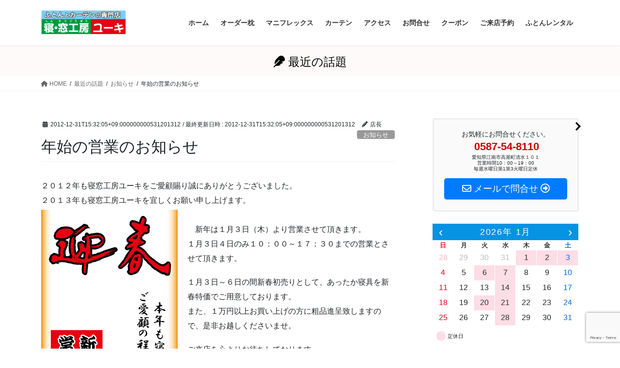

--- FILE ---
content_type: text/html; charset=UTF-8
request_url: https://koubouyuki.com/oshirase/%E5%B9%B4%E5%A7%8B%E3%81%AE%E5%96%B6%E6%A5%AD%E3%81%AE%E3%81%8A%E7%9F%A5%E3%82%89%E3%81%9B.html
body_size: 25772
content:
<!DOCTYPE html>
<html lang="ja">
<head>
<meta charset="utf-8">
<meta http-equiv="X-UA-Compatible" content="IE=edge">
<meta name="viewport" content="width=device-width, initial-scale=1">
<!-- Google tag (gtag.js) --><script async src="https://www.googletagmanager.com/gtag/js?id=740MN7ZGYR"></script><script>window.dataLayer = window.dataLayer || [];function gtag(){dataLayer.push(arguments);}gtag('js', new Date());gtag('config', '740MN7ZGYR');</script>
<title>年始の営業のお知らせ | 寝窓工房ユーキ</title>
<meta name='robots' content='max-image-preview:large' />
<link rel='dns-prefetch' href='//widgetlogic.org' />
<link rel='dns-prefetch' href='//www.googletagmanager.com' />
<link rel="alternate" type="application/rss+xml" title="寝窓工房ユーキ &raquo; フィード" href="https://koubouyuki.com/feed" />
<link rel="alternate" type="application/rss+xml" title="寝窓工房ユーキ &raquo; コメントフィード" href="https://koubouyuki.com/comments/feed" />
<link rel="alternate" type="application/rss+xml" title="寝窓工房ユーキ &raquo; 年始の営業のお知らせ のコメントのフィード" href="https://koubouyuki.com/oshirase/%e5%b9%b4%e5%a7%8b%e3%81%ae%e5%96%b6%e6%a5%ad%e3%81%ae%e3%81%8a%e7%9f%a5%e3%82%89%e3%81%9b.html/feed" />
<link rel="alternate" title="oEmbed (JSON)" type="application/json+oembed" href="https://koubouyuki.com/wp-json/oembed/1.0/embed?url=https%3A%2F%2Fkoubouyuki.com%2Foshirase%2F%25e5%25b9%25b4%25e5%25a7%258b%25e3%2581%25ae%25e5%2596%25b6%25e6%25a5%25ad%25e3%2581%25ae%25e3%2581%258a%25e7%259f%25a5%25e3%2582%2589%25e3%2581%259b.html" />
<link rel="alternate" title="oEmbed (XML)" type="text/xml+oembed" href="https://koubouyuki.com/wp-json/oembed/1.0/embed?url=https%3A%2F%2Fkoubouyuki.com%2Foshirase%2F%25e5%25b9%25b4%25e5%25a7%258b%25e3%2581%25ae%25e5%2596%25b6%25e6%25a5%25ad%25e3%2581%25ae%25e3%2581%258a%25e7%259f%25a5%25e3%2582%2589%25e3%2581%259b.html&#038;format=xml" />
<meta name="description" content="２０１２年も寝窓工房ユーキをご愛顧賜り誠にありがとうございました。２０１３年も寝窓工房ユーキを宜しくお願い申し上げます。　新年は１月３日（木）より営業させて頂きます。１月３日４日のみ１０：００～１７：３０までの営業とさせて頂きます。１月３日～６日の間新春初売りとして、あったか寝具を新春特価でご用意しております。また、１万円以上お買い上げの方に粗品進呈致しますので、是非お越しくださいませ。ご来店を心よりお待ちしております。　１月１" /><style id='wp-img-auto-sizes-contain-inline-css' type='text/css'>
img:is([sizes=auto i],[sizes^="auto," i]){contain-intrinsic-size:3000px 1500px}
/*# sourceURL=wp-img-auto-sizes-contain-inline-css */
</style>
<link rel='stylesheet' id='vkExUnit_common_style-css' href='https://koubouyuki.com/wp-content/plugins/vk-all-in-one-expansion-unit/assets/css/vkExUnit_style.css?ver=9.113.0.1' type='text/css' media='all' />
<style id='vkExUnit_common_style-inline-css' type='text/css'>
:root {--ver_page_top_button_url:url(https://koubouyuki.com/wp-content/plugins/vk-all-in-one-expansion-unit/assets/images/to-top-btn-icon.svg);}@font-face {font-weight: normal;font-style: normal;font-family: "vk_sns";src: url("https://koubouyuki.com/wp-content/plugins/vk-all-in-one-expansion-unit/inc/sns/icons/fonts/vk_sns.eot?-bq20cj");src: url("https://koubouyuki.com/wp-content/plugins/vk-all-in-one-expansion-unit/inc/sns/icons/fonts/vk_sns.eot?#iefix-bq20cj") format("embedded-opentype"),url("https://koubouyuki.com/wp-content/plugins/vk-all-in-one-expansion-unit/inc/sns/icons/fonts/vk_sns.woff?-bq20cj") format("woff"),url("https://koubouyuki.com/wp-content/plugins/vk-all-in-one-expansion-unit/inc/sns/icons/fonts/vk_sns.ttf?-bq20cj") format("truetype"),url("https://koubouyuki.com/wp-content/plugins/vk-all-in-one-expansion-unit/inc/sns/icons/fonts/vk_sns.svg?-bq20cj#vk_sns") format("svg");}
.veu_promotion-alert__content--text {border: 1px solid rgba(0,0,0,0.125);padding: 0.5em 1em;border-radius: var(--vk-size-radius);margin-bottom: var(--vk-margin-block-bottom);font-size: 0.875rem;}/* Alert Content部分に段落タグを入れた場合に最後の段落の余白を0にする */.veu_promotion-alert__content--text p:last-of-type{margin-bottom:0;margin-top: 0;}
/*# sourceURL=vkExUnit_common_style-inline-css */
</style>
<style id='wp-emoji-styles-inline-css' type='text/css'>

	img.wp-smiley, img.emoji {
		display: inline !important;
		border: none !important;
		box-shadow: none !important;
		height: 1em !important;
		width: 1em !important;
		margin: 0 0.07em !important;
		vertical-align: -0.1em !important;
		background: none !important;
		padding: 0 !important;
	}
/*# sourceURL=wp-emoji-styles-inline-css */
</style>
<style id='wp-block-library-inline-css' type='text/css'>
:root{--wp-block-synced-color:#7a00df;--wp-block-synced-color--rgb:122,0,223;--wp-bound-block-color:var(--wp-block-synced-color);--wp-editor-canvas-background:#ddd;--wp-admin-theme-color:#007cba;--wp-admin-theme-color--rgb:0,124,186;--wp-admin-theme-color-darker-10:#006ba1;--wp-admin-theme-color-darker-10--rgb:0,107,160.5;--wp-admin-theme-color-darker-20:#005a87;--wp-admin-theme-color-darker-20--rgb:0,90,135;--wp-admin-border-width-focus:2px}@media (min-resolution:192dpi){:root{--wp-admin-border-width-focus:1.5px}}.wp-element-button{cursor:pointer}:root .has-very-light-gray-background-color{background-color:#eee}:root .has-very-dark-gray-background-color{background-color:#313131}:root .has-very-light-gray-color{color:#eee}:root .has-very-dark-gray-color{color:#313131}:root .has-vivid-green-cyan-to-vivid-cyan-blue-gradient-background{background:linear-gradient(135deg,#00d084,#0693e3)}:root .has-purple-crush-gradient-background{background:linear-gradient(135deg,#34e2e4,#4721fb 50%,#ab1dfe)}:root .has-hazy-dawn-gradient-background{background:linear-gradient(135deg,#faaca8,#dad0ec)}:root .has-subdued-olive-gradient-background{background:linear-gradient(135deg,#fafae1,#67a671)}:root .has-atomic-cream-gradient-background{background:linear-gradient(135deg,#fdd79a,#004a59)}:root .has-nightshade-gradient-background{background:linear-gradient(135deg,#330968,#31cdcf)}:root .has-midnight-gradient-background{background:linear-gradient(135deg,#020381,#2874fc)}:root{--wp--preset--font-size--normal:16px;--wp--preset--font-size--huge:42px}.has-regular-font-size{font-size:1em}.has-larger-font-size{font-size:2.625em}.has-normal-font-size{font-size:var(--wp--preset--font-size--normal)}.has-huge-font-size{font-size:var(--wp--preset--font-size--huge)}.has-text-align-center{text-align:center}.has-text-align-left{text-align:left}.has-text-align-right{text-align:right}.has-fit-text{white-space:nowrap!important}#end-resizable-editor-section{display:none}.aligncenter{clear:both}.items-justified-left{justify-content:flex-start}.items-justified-center{justify-content:center}.items-justified-right{justify-content:flex-end}.items-justified-space-between{justify-content:space-between}.screen-reader-text{border:0;clip-path:inset(50%);height:1px;margin:-1px;overflow:hidden;padding:0;position:absolute;width:1px;word-wrap:normal!important}.screen-reader-text:focus{background-color:#ddd;clip-path:none;color:#444;display:block;font-size:1em;height:auto;left:5px;line-height:normal;padding:15px 23px 14px;text-decoration:none;top:5px;width:auto;z-index:100000}html :where(.has-border-color){border-style:solid}html :where([style*=border-top-color]){border-top-style:solid}html :where([style*=border-right-color]){border-right-style:solid}html :where([style*=border-bottom-color]){border-bottom-style:solid}html :where([style*=border-left-color]){border-left-style:solid}html :where([style*=border-width]){border-style:solid}html :where([style*=border-top-width]){border-top-style:solid}html :where([style*=border-right-width]){border-right-style:solid}html :where([style*=border-bottom-width]){border-bottom-style:solid}html :where([style*=border-left-width]){border-left-style:solid}html :where(img[class*=wp-image-]){height:auto;max-width:100%}:where(figure){margin:0 0 1em}html :where(.is-position-sticky){--wp-admin--admin-bar--position-offset:var(--wp-admin--admin-bar--height,0px)}@media screen and (max-width:600px){html :where(.is-position-sticky){--wp-admin--admin-bar--position-offset:0px}}
.vk-cols--reverse{flex-direction:row-reverse}.vk-cols--hasbtn{margin-bottom:0}.vk-cols--hasbtn>.row>.vk_gridColumn_item,.vk-cols--hasbtn>.wp-block-column{position:relative;padding-bottom:3em}.vk-cols--hasbtn>.row>.vk_gridColumn_item>.wp-block-buttons,.vk-cols--hasbtn>.row>.vk_gridColumn_item>.vk_button,.vk-cols--hasbtn>.wp-block-column>.wp-block-buttons,.vk-cols--hasbtn>.wp-block-column>.vk_button{position:absolute;bottom:0;width:100%}.vk-cols--fit.wp-block-columns{gap:0}.vk-cols--fit.wp-block-columns,.vk-cols--fit.wp-block-columns:not(.is-not-stacked-on-mobile){margin-top:0;margin-bottom:0;justify-content:space-between}.vk-cols--fit.wp-block-columns>.wp-block-column *:last-child,.vk-cols--fit.wp-block-columns:not(.is-not-stacked-on-mobile)>.wp-block-column *:last-child{margin-bottom:0}.vk-cols--fit.wp-block-columns>.wp-block-column>.wp-block-cover,.vk-cols--fit.wp-block-columns:not(.is-not-stacked-on-mobile)>.wp-block-column>.wp-block-cover{margin-top:0}.vk-cols--fit.wp-block-columns.has-background,.vk-cols--fit.wp-block-columns:not(.is-not-stacked-on-mobile).has-background{padding:0}@media(max-width: 599px){.vk-cols--fit.wp-block-columns:not(.has-background)>.wp-block-column:not(.has-background),.vk-cols--fit.wp-block-columns:not(.is-not-stacked-on-mobile):not(.has-background)>.wp-block-column:not(.has-background){padding-left:0 !important;padding-right:0 !important}}@media(min-width: 782px){.vk-cols--fit.wp-block-columns .block-editor-block-list__block.wp-block-column:not(:first-child),.vk-cols--fit.wp-block-columns>.wp-block-column:not(:first-child),.vk-cols--fit.wp-block-columns:not(.is-not-stacked-on-mobile) .block-editor-block-list__block.wp-block-column:not(:first-child),.vk-cols--fit.wp-block-columns:not(.is-not-stacked-on-mobile)>.wp-block-column:not(:first-child){margin-left:0}}@media(min-width: 600px)and (max-width: 781px){.vk-cols--fit.wp-block-columns .wp-block-column:nth-child(2n),.vk-cols--fit.wp-block-columns:not(.is-not-stacked-on-mobile) .wp-block-column:nth-child(2n){margin-left:0}.vk-cols--fit.wp-block-columns .wp-block-column:not(:only-child),.vk-cols--fit.wp-block-columns:not(.is-not-stacked-on-mobile) .wp-block-column:not(:only-child){flex-basis:50% !important}}.vk-cols--fit--gap1.wp-block-columns{gap:1px}@media(min-width: 600px)and (max-width: 781px){.vk-cols--fit--gap1.wp-block-columns .wp-block-column:not(:only-child){flex-basis:calc(50% - 1px) !important}}.vk-cols--fit.vk-cols--grid>.block-editor-block-list__block,.vk-cols--fit.vk-cols--grid>.wp-block-column,.vk-cols--fit.vk-cols--grid:not(.is-not-stacked-on-mobile)>.block-editor-block-list__block,.vk-cols--fit.vk-cols--grid:not(.is-not-stacked-on-mobile)>.wp-block-column{flex-basis:50%;box-sizing:border-box}@media(max-width: 599px){.vk-cols--fit.vk-cols--grid.vk-cols--grid--alignfull>.wp-block-column:nth-child(2)>.wp-block-cover,.vk-cols--fit.vk-cols--grid.vk-cols--grid--alignfull>.wp-block-column:nth-child(2)>.vk_outer,.vk-cols--fit.vk-cols--grid:not(.is-not-stacked-on-mobile).vk-cols--grid--alignfull>.wp-block-column:nth-child(2)>.wp-block-cover,.vk-cols--fit.vk-cols--grid:not(.is-not-stacked-on-mobile).vk-cols--grid--alignfull>.wp-block-column:nth-child(2)>.vk_outer{width:100vw;margin-right:calc((100% - 100vw)/2);margin-left:calc((100% - 100vw)/2)}}@media(min-width: 600px){.vk-cols--fit.vk-cols--grid.vk-cols--grid--alignfull>.wp-block-column:nth-child(2)>.wp-block-cover,.vk-cols--fit.vk-cols--grid.vk-cols--grid--alignfull>.wp-block-column:nth-child(2)>.vk_outer,.vk-cols--fit.vk-cols--grid:not(.is-not-stacked-on-mobile).vk-cols--grid--alignfull>.wp-block-column:nth-child(2)>.wp-block-cover,.vk-cols--fit.vk-cols--grid:not(.is-not-stacked-on-mobile).vk-cols--grid--alignfull>.wp-block-column:nth-child(2)>.vk_outer{margin-right:calc(100% - 50vw);width:50vw}}@media(min-width: 600px){.vk-cols--fit.vk-cols--grid.vk-cols--grid--alignfull.vk-cols--reverse>.wp-block-column,.vk-cols--fit.vk-cols--grid:not(.is-not-stacked-on-mobile).vk-cols--grid--alignfull.vk-cols--reverse>.wp-block-column{margin-left:0;margin-right:0}.vk-cols--fit.vk-cols--grid.vk-cols--grid--alignfull.vk-cols--reverse>.wp-block-column:nth-child(2)>.wp-block-cover,.vk-cols--fit.vk-cols--grid.vk-cols--grid--alignfull.vk-cols--reverse>.wp-block-column:nth-child(2)>.vk_outer,.vk-cols--fit.vk-cols--grid:not(.is-not-stacked-on-mobile).vk-cols--grid--alignfull.vk-cols--reverse>.wp-block-column:nth-child(2)>.wp-block-cover,.vk-cols--fit.vk-cols--grid:not(.is-not-stacked-on-mobile).vk-cols--grid--alignfull.vk-cols--reverse>.wp-block-column:nth-child(2)>.vk_outer{margin-left:calc(100% - 50vw)}}.vk-cols--menu h2,.vk-cols--menu h3,.vk-cols--menu h4,.vk-cols--menu h5{margin-bottom:.2em;text-shadow:#000 0 0 10px}.vk-cols--menu h2:first-child,.vk-cols--menu h3:first-child,.vk-cols--menu h4:first-child,.vk-cols--menu h5:first-child{margin-top:0}.vk-cols--menu p{margin-bottom:1rem;text-shadow:#000 0 0 10px}.vk-cols--menu .wp-block-cover__inner-container:last-child{margin-bottom:0}.vk-cols--fitbnrs .wp-block-column .wp-block-cover:hover img{filter:unset}.vk-cols--fitbnrs .wp-block-column .wp-block-cover:hover{background-color:unset}.vk-cols--fitbnrs .wp-block-column .wp-block-cover:hover .wp-block-cover__image-background{filter:unset !important}.vk-cols--fitbnrs .wp-block-cover .wp-block-cover__inner-container{position:absolute;height:100%;width:100%}.vk-cols--fitbnrs .vk_button{height:100%;margin:0}.vk-cols--fitbnrs .vk_button .vk_button_btn,.vk-cols--fitbnrs .vk_button .btn{height:100%;width:100%;border:none;box-shadow:none;background-color:unset !important;transition:unset}.vk-cols--fitbnrs .vk_button .vk_button_btn:hover,.vk-cols--fitbnrs .vk_button .btn:hover{transition:unset}.vk-cols--fitbnrs .vk_button .vk_button_btn:after,.vk-cols--fitbnrs .vk_button .btn:after{border:none}.vk-cols--fitbnrs .vk_button .vk_button_link_txt{width:100%;position:absolute;top:50%;left:50%;transform:translateY(-50%) translateX(-50%);font-size:2rem;text-shadow:#000 0 0 10px}.vk-cols--fitbnrs .vk_button .vk_button_link_subCaption{width:100%;position:absolute;top:calc(50% + 2.2em);left:50%;transform:translateY(-50%) translateX(-50%);text-shadow:#000 0 0 10px}@media(min-width: 992px){.vk-cols--media.wp-block-columns{gap:3rem}}.vk-fit-map figure{margin-bottom:0}.vk-fit-map iframe{position:relative;margin-bottom:0;display:block;max-height:400px;width:100vw}.vk-fit-map:is(.alignfull,.alignwide) div{max-width:100%}.vk-table--th--width25 :where(tr>*:first-child){width:25%}.vk-table--th--width30 :where(tr>*:first-child){width:30%}.vk-table--th--width35 :where(tr>*:first-child){width:35%}.vk-table--th--width40 :where(tr>*:first-child){width:40%}.vk-table--th--bg-bright :where(tr>*:first-child){background-color:var(--wp--preset--color--bg-secondary, rgba(0, 0, 0, 0.05))}@media(max-width: 599px){.vk-table--mobile-block :is(th,td){width:100%;display:block}.vk-table--mobile-block.wp-block-table table :is(th,td){border-top:none}}.vk-table--width--th25 :where(tr>*:first-child){width:25%}.vk-table--width--th30 :where(tr>*:first-child){width:30%}.vk-table--width--th35 :where(tr>*:first-child){width:35%}.vk-table--width--th40 :where(tr>*:first-child){width:40%}.no-margin{margin:0}@media(max-width: 599px){.wp-block-image.vk-aligncenter--mobile>.alignright{float:none;margin-left:auto;margin-right:auto}.vk-no-padding-horizontal--mobile{padding-left:0 !important;padding-right:0 !important}}
/* VK Color Palettes */

/*# sourceURL=wp-block-library-inline-css */
</style><style id='wp-block-categories-inline-css' type='text/css'>
.wp-block-categories{box-sizing:border-box}.wp-block-categories.alignleft{margin-right:2em}.wp-block-categories.alignright{margin-left:2em}.wp-block-categories.wp-block-categories-dropdown.aligncenter{text-align:center}.wp-block-categories .wp-block-categories__label{display:block;width:100%}
/*# sourceURL=https://koubouyuki.com/wp-includes/blocks/categories/style.min.css */
</style>
<style id='wp-block-heading-inline-css' type='text/css'>
h1:where(.wp-block-heading).has-background,h2:where(.wp-block-heading).has-background,h3:where(.wp-block-heading).has-background,h4:where(.wp-block-heading).has-background,h5:where(.wp-block-heading).has-background,h6:where(.wp-block-heading).has-background{padding:1.25em 2.375em}h1.has-text-align-left[style*=writing-mode]:where([style*=vertical-lr]),h1.has-text-align-right[style*=writing-mode]:where([style*=vertical-rl]),h2.has-text-align-left[style*=writing-mode]:where([style*=vertical-lr]),h2.has-text-align-right[style*=writing-mode]:where([style*=vertical-rl]),h3.has-text-align-left[style*=writing-mode]:where([style*=vertical-lr]),h3.has-text-align-right[style*=writing-mode]:where([style*=vertical-rl]),h4.has-text-align-left[style*=writing-mode]:where([style*=vertical-lr]),h4.has-text-align-right[style*=writing-mode]:where([style*=vertical-rl]),h5.has-text-align-left[style*=writing-mode]:where([style*=vertical-lr]),h5.has-text-align-right[style*=writing-mode]:where([style*=vertical-rl]),h6.has-text-align-left[style*=writing-mode]:where([style*=vertical-lr]),h6.has-text-align-right[style*=writing-mode]:where([style*=vertical-rl]){rotate:180deg}
/*# sourceURL=https://koubouyuki.com/wp-includes/blocks/heading/style.min.css */
</style>
<style id='wp-block-image-inline-css' type='text/css'>
.wp-block-image>a,.wp-block-image>figure>a{display:inline-block}.wp-block-image img{box-sizing:border-box;height:auto;max-width:100%;vertical-align:bottom}@media not (prefers-reduced-motion){.wp-block-image img.hide{visibility:hidden}.wp-block-image img.show{animation:show-content-image .4s}}.wp-block-image[style*=border-radius] img,.wp-block-image[style*=border-radius]>a{border-radius:inherit}.wp-block-image.has-custom-border img{box-sizing:border-box}.wp-block-image.aligncenter{text-align:center}.wp-block-image.alignfull>a,.wp-block-image.alignwide>a{width:100%}.wp-block-image.alignfull img,.wp-block-image.alignwide img{height:auto;width:100%}.wp-block-image .aligncenter,.wp-block-image .alignleft,.wp-block-image .alignright,.wp-block-image.aligncenter,.wp-block-image.alignleft,.wp-block-image.alignright{display:table}.wp-block-image .aligncenter>figcaption,.wp-block-image .alignleft>figcaption,.wp-block-image .alignright>figcaption,.wp-block-image.aligncenter>figcaption,.wp-block-image.alignleft>figcaption,.wp-block-image.alignright>figcaption{caption-side:bottom;display:table-caption}.wp-block-image .alignleft{float:left;margin:.5em 1em .5em 0}.wp-block-image .alignright{float:right;margin:.5em 0 .5em 1em}.wp-block-image .aligncenter{margin-left:auto;margin-right:auto}.wp-block-image :where(figcaption){margin-bottom:1em;margin-top:.5em}.wp-block-image.is-style-circle-mask img{border-radius:9999px}@supports ((-webkit-mask-image:none) or (mask-image:none)) or (-webkit-mask-image:none){.wp-block-image.is-style-circle-mask img{border-radius:0;-webkit-mask-image:url('data:image/svg+xml;utf8,<svg viewBox="0 0 100 100" xmlns="http://www.w3.org/2000/svg"><circle cx="50" cy="50" r="50"/></svg>');mask-image:url('data:image/svg+xml;utf8,<svg viewBox="0 0 100 100" xmlns="http://www.w3.org/2000/svg"><circle cx="50" cy="50" r="50"/></svg>');mask-mode:alpha;-webkit-mask-position:center;mask-position:center;-webkit-mask-repeat:no-repeat;mask-repeat:no-repeat;-webkit-mask-size:contain;mask-size:contain}}:root :where(.wp-block-image.is-style-rounded img,.wp-block-image .is-style-rounded img){border-radius:9999px}.wp-block-image figure{margin:0}.wp-lightbox-container{display:flex;flex-direction:column;position:relative}.wp-lightbox-container img{cursor:zoom-in}.wp-lightbox-container img:hover+button{opacity:1}.wp-lightbox-container button{align-items:center;backdrop-filter:blur(16px) saturate(180%);background-color:#5a5a5a40;border:none;border-radius:4px;cursor:zoom-in;display:flex;height:20px;justify-content:center;opacity:0;padding:0;position:absolute;right:16px;text-align:center;top:16px;width:20px;z-index:100}@media not (prefers-reduced-motion){.wp-lightbox-container button{transition:opacity .2s ease}}.wp-lightbox-container button:focus-visible{outline:3px auto #5a5a5a40;outline:3px auto -webkit-focus-ring-color;outline-offset:3px}.wp-lightbox-container button:hover{cursor:pointer;opacity:1}.wp-lightbox-container button:focus{opacity:1}.wp-lightbox-container button:focus,.wp-lightbox-container button:hover,.wp-lightbox-container button:not(:hover):not(:active):not(.has-background){background-color:#5a5a5a40;border:none}.wp-lightbox-overlay{box-sizing:border-box;cursor:zoom-out;height:100vh;left:0;overflow:hidden;position:fixed;top:0;visibility:hidden;width:100%;z-index:100000}.wp-lightbox-overlay .close-button{align-items:center;cursor:pointer;display:flex;justify-content:center;min-height:40px;min-width:40px;padding:0;position:absolute;right:calc(env(safe-area-inset-right) + 16px);top:calc(env(safe-area-inset-top) + 16px);z-index:5000000}.wp-lightbox-overlay .close-button:focus,.wp-lightbox-overlay .close-button:hover,.wp-lightbox-overlay .close-button:not(:hover):not(:active):not(.has-background){background:none;border:none}.wp-lightbox-overlay .lightbox-image-container{height:var(--wp--lightbox-container-height);left:50%;overflow:hidden;position:absolute;top:50%;transform:translate(-50%,-50%);transform-origin:top left;width:var(--wp--lightbox-container-width);z-index:9999999999}.wp-lightbox-overlay .wp-block-image{align-items:center;box-sizing:border-box;display:flex;height:100%;justify-content:center;margin:0;position:relative;transform-origin:0 0;width:100%;z-index:3000000}.wp-lightbox-overlay .wp-block-image img{height:var(--wp--lightbox-image-height);min-height:var(--wp--lightbox-image-height);min-width:var(--wp--lightbox-image-width);width:var(--wp--lightbox-image-width)}.wp-lightbox-overlay .wp-block-image figcaption{display:none}.wp-lightbox-overlay button{background:none;border:none}.wp-lightbox-overlay .scrim{background-color:#fff;height:100%;opacity:.9;position:absolute;width:100%;z-index:2000000}.wp-lightbox-overlay.active{visibility:visible}@media not (prefers-reduced-motion){.wp-lightbox-overlay.active{animation:turn-on-visibility .25s both}.wp-lightbox-overlay.active img{animation:turn-on-visibility .35s both}.wp-lightbox-overlay.show-closing-animation:not(.active){animation:turn-off-visibility .35s both}.wp-lightbox-overlay.show-closing-animation:not(.active) img{animation:turn-off-visibility .25s both}.wp-lightbox-overlay.zoom.active{animation:none;opacity:1;visibility:visible}.wp-lightbox-overlay.zoom.active .lightbox-image-container{animation:lightbox-zoom-in .4s}.wp-lightbox-overlay.zoom.active .lightbox-image-container img{animation:none}.wp-lightbox-overlay.zoom.active .scrim{animation:turn-on-visibility .4s forwards}.wp-lightbox-overlay.zoom.show-closing-animation:not(.active){animation:none}.wp-lightbox-overlay.zoom.show-closing-animation:not(.active) .lightbox-image-container{animation:lightbox-zoom-out .4s}.wp-lightbox-overlay.zoom.show-closing-animation:not(.active) .lightbox-image-container img{animation:none}.wp-lightbox-overlay.zoom.show-closing-animation:not(.active) .scrim{animation:turn-off-visibility .4s forwards}}@keyframes show-content-image{0%{visibility:hidden}99%{visibility:hidden}to{visibility:visible}}@keyframes turn-on-visibility{0%{opacity:0}to{opacity:1}}@keyframes turn-off-visibility{0%{opacity:1;visibility:visible}99%{opacity:0;visibility:visible}to{opacity:0;visibility:hidden}}@keyframes lightbox-zoom-in{0%{transform:translate(calc((-100vw + var(--wp--lightbox-scrollbar-width))/2 + var(--wp--lightbox-initial-left-position)),calc(-50vh + var(--wp--lightbox-initial-top-position))) scale(var(--wp--lightbox-scale))}to{transform:translate(-50%,-50%) scale(1)}}@keyframes lightbox-zoom-out{0%{transform:translate(-50%,-50%) scale(1);visibility:visible}99%{visibility:visible}to{transform:translate(calc((-100vw + var(--wp--lightbox-scrollbar-width))/2 + var(--wp--lightbox-initial-left-position)),calc(-50vh + var(--wp--lightbox-initial-top-position))) scale(var(--wp--lightbox-scale));visibility:hidden}}
/*# sourceURL=https://koubouyuki.com/wp-includes/blocks/image/style.min.css */
</style>
<style id='wp-block-paragraph-inline-css' type='text/css'>
.is-small-text{font-size:.875em}.is-regular-text{font-size:1em}.is-large-text{font-size:2.25em}.is-larger-text{font-size:3em}.has-drop-cap:not(:focus):first-letter{float:left;font-size:8.4em;font-style:normal;font-weight:100;line-height:.68;margin:.05em .1em 0 0;text-transform:uppercase}body.rtl .has-drop-cap:not(:focus):first-letter{float:none;margin-left:.1em}p.has-drop-cap.has-background{overflow:hidden}:root :where(p.has-background){padding:1.25em 2.375em}:where(p.has-text-color:not(.has-link-color)) a{color:inherit}p.has-text-align-left[style*="writing-mode:vertical-lr"],p.has-text-align-right[style*="writing-mode:vertical-rl"]{rotate:180deg}
/*# sourceURL=https://koubouyuki.com/wp-includes/blocks/paragraph/style.min.css */
</style>
<style id='wp-block-table-inline-css' type='text/css'>
.wp-block-table{overflow-x:auto}.wp-block-table table{border-collapse:collapse;width:100%}.wp-block-table thead{border-bottom:3px solid}.wp-block-table tfoot{border-top:3px solid}.wp-block-table td,.wp-block-table th{border:1px solid;padding:.5em}.wp-block-table .has-fixed-layout{table-layout:fixed;width:100%}.wp-block-table .has-fixed-layout td,.wp-block-table .has-fixed-layout th{word-break:break-word}.wp-block-table.aligncenter,.wp-block-table.alignleft,.wp-block-table.alignright{display:table;width:auto}.wp-block-table.aligncenter td,.wp-block-table.aligncenter th,.wp-block-table.alignleft td,.wp-block-table.alignleft th,.wp-block-table.alignright td,.wp-block-table.alignright th{word-break:break-word}.wp-block-table .has-subtle-light-gray-background-color{background-color:#f3f4f5}.wp-block-table .has-subtle-pale-green-background-color{background-color:#e9fbe5}.wp-block-table .has-subtle-pale-blue-background-color{background-color:#e7f5fe}.wp-block-table .has-subtle-pale-pink-background-color{background-color:#fcf0ef}.wp-block-table.is-style-stripes{background-color:initial;border-collapse:inherit;border-spacing:0}.wp-block-table.is-style-stripes tbody tr:nth-child(odd){background-color:#f0f0f0}.wp-block-table.is-style-stripes.has-subtle-light-gray-background-color tbody tr:nth-child(odd){background-color:#f3f4f5}.wp-block-table.is-style-stripes.has-subtle-pale-green-background-color tbody tr:nth-child(odd){background-color:#e9fbe5}.wp-block-table.is-style-stripes.has-subtle-pale-blue-background-color tbody tr:nth-child(odd){background-color:#e7f5fe}.wp-block-table.is-style-stripes.has-subtle-pale-pink-background-color tbody tr:nth-child(odd){background-color:#fcf0ef}.wp-block-table.is-style-stripes td,.wp-block-table.is-style-stripes th{border-color:#0000}.wp-block-table.is-style-stripes{border-bottom:1px solid #f0f0f0}.wp-block-table .has-border-color td,.wp-block-table .has-border-color th,.wp-block-table .has-border-color tr,.wp-block-table .has-border-color>*{border-color:inherit}.wp-block-table table[style*=border-top-color] tr:first-child,.wp-block-table table[style*=border-top-color] tr:first-child td,.wp-block-table table[style*=border-top-color] tr:first-child th,.wp-block-table table[style*=border-top-color]>*,.wp-block-table table[style*=border-top-color]>* td,.wp-block-table table[style*=border-top-color]>* th{border-top-color:inherit}.wp-block-table table[style*=border-top-color] tr:not(:first-child){border-top-color:initial}.wp-block-table table[style*=border-right-color] td:last-child,.wp-block-table table[style*=border-right-color] th,.wp-block-table table[style*=border-right-color] tr,.wp-block-table table[style*=border-right-color]>*{border-right-color:inherit}.wp-block-table table[style*=border-bottom-color] tr:last-child,.wp-block-table table[style*=border-bottom-color] tr:last-child td,.wp-block-table table[style*=border-bottom-color] tr:last-child th,.wp-block-table table[style*=border-bottom-color]>*,.wp-block-table table[style*=border-bottom-color]>* td,.wp-block-table table[style*=border-bottom-color]>* th{border-bottom-color:inherit}.wp-block-table table[style*=border-bottom-color] tr:not(:last-child){border-bottom-color:initial}.wp-block-table table[style*=border-left-color] td:first-child,.wp-block-table table[style*=border-left-color] th,.wp-block-table table[style*=border-left-color] tr,.wp-block-table table[style*=border-left-color]>*{border-left-color:inherit}.wp-block-table table[style*=border-style] td,.wp-block-table table[style*=border-style] th,.wp-block-table table[style*=border-style] tr,.wp-block-table table[style*=border-style]>*{border-style:inherit}.wp-block-table table[style*=border-width] td,.wp-block-table table[style*=border-width] th,.wp-block-table table[style*=border-width] tr,.wp-block-table table[style*=border-width]>*{border-style:inherit;border-width:inherit}
/*# sourceURL=https://koubouyuki.com/wp-includes/blocks/table/style.min.css */
</style>
<style id='xo-event-calendar-simple-calendar-style-inline-css' type='text/css'>
.xo-simple-calendar{box-sizing:border-box;font-family:Helvetica Neue,Helvetica,Hiragino Kaku Gothic ProN,Meiryo,MS PGothic,sans-serif;margin:0;padding:0;position:relative}.xo-simple-calendar td,.xo-simple-calendar th{padding:0!important}.xo-simple-calendar .calendar:nth-child(n+2) .month-next,.xo-simple-calendar .calendar:nth-child(n+2) .month-prev{visibility:hidden}.xo-simple-calendar .calendar table.month{border:0;border-collapse:separate;border-spacing:1px;box-sizing:border-box;margin:0 0 .5em;min-width:auto;outline:0;padding:0;table-layout:fixed;width:100%}.xo-simple-calendar .calendar table.month caption,.xo-simple-calendar .calendar table.month tbody,.xo-simple-calendar .calendar table.month td,.xo-simple-calendar .calendar table.month tfoot,.xo-simple-calendar .calendar table.month th,.xo-simple-calendar .calendar table.month thead,.xo-simple-calendar .calendar table.month tr{background:transparent;border:0;margin:0;opacity:1;outline:0;padding:0;vertical-align:baseline}.xo-simple-calendar .calendar table.month caption{caption-side:top;font-size:1.1em}.xo-simple-calendar .calendar table.month .month-header{align-items:center;display:flex;justify-content:center;width:100%}.xo-simple-calendar .calendar table.month .month-header .month-title{flex-grow:1;font-size:1em;font-weight:400;letter-spacing:.1em;line-height:1em;padding:0;text-align:center}.xo-simple-calendar .calendar table.month .month-header button{background:none;background-color:transparent;border:0;font-size:1.4em;line-height:1.4em;margin:0;outline-offset:0;padding:0;width:1.4em}.xo-simple-calendar .calendar table.month .month-header button:not(:hover):not(:active):not(.has-background){background-color:transparent}.xo-simple-calendar .calendar table.month .month-header button:hover{opacity:.6}.xo-simple-calendar .calendar table.month .month-header button:disabled{cursor:auto;opacity:.3}.xo-simple-calendar .calendar table.month .month-header .month-next,.xo-simple-calendar .calendar table.month .month-header .month-prev{background-color:transparent;color:#333;cursor:pointer}.xo-simple-calendar .calendar table.month tr{background:transparent;border:0;outline:0}.xo-simple-calendar .calendar table.month td,.xo-simple-calendar .calendar table.month th{background:transparent;border:0;outline:0;text-align:center;vertical-align:middle;word-break:normal}.xo-simple-calendar .calendar table.month th{font-size:.8em;font-weight:700}.xo-simple-calendar .calendar table.month td{font-size:1em;font-weight:400}.xo-simple-calendar .calendar table.month .day.holiday{color:#333}.xo-simple-calendar .calendar table.month .day.other{opacity:.3}.xo-simple-calendar .calendar table.month .day>span{box-sizing:border-box;display:inline-block;padding:.2em;width:100%}.xo-simple-calendar .calendar table.month th>span{color:#333}.xo-simple-calendar .calendar table.month .day.sun>span,.xo-simple-calendar .calendar table.month th.sun>span{color:#ec0220}.xo-simple-calendar .calendar table.month .day.sat>span,.xo-simple-calendar .calendar table.month th.sat>span{color:#0069de}.xo-simple-calendar .calendars-footer{margin:.5em;padding:0}.xo-simple-calendar .calendars-footer ul.holiday-titles{border:0;display:inline-flex;flex-wrap:wrap;gap:.25em 1em;margin:0;outline:0;padding:0}.xo-simple-calendar .calendars-footer ul.holiday-titles li{border:0;list-style:none;margin:0;outline:0;padding:0}.xo-simple-calendar .calendars-footer ul.holiday-titles li:after,.xo-simple-calendar .calendars-footer ul.holiday-titles li:before{content:none}.xo-simple-calendar .calendars-footer ul.holiday-titles .mark{border-radius:50%;display:inline-block;height:1.2em;vertical-align:middle;width:1.2em}.xo-simple-calendar .calendars-footer ul.holiday-titles .title{font-size:.7em;vertical-align:middle}@media(min-width:600px){.xo-simple-calendar .calendars.columns-2{-moz-column-gap:15px;column-gap:15px;display:grid;grid-template-columns:repeat(2,1fr);row-gap:5px}.xo-simple-calendar .calendars.columns-2 .month-next,.xo-simple-calendar .calendars.columns-2 .month-prev{visibility:hidden}.xo-simple-calendar .calendars.columns-2 .calendar:first-child .month-prev,.xo-simple-calendar .calendars.columns-2 .calendar:nth-child(2) .month-next{visibility:visible}.xo-simple-calendar .calendars.columns-3{-moz-column-gap:15px;column-gap:15px;display:grid;grid-template-columns:repeat(3,1fr);row-gap:5px}.xo-simple-calendar .calendars.columns-3 .month-next,.xo-simple-calendar .calendars.columns-3 .month-prev{visibility:hidden}.xo-simple-calendar .calendars.columns-3 .calendar:first-child .month-prev,.xo-simple-calendar .calendars.columns-3 .calendar:nth-child(3) .month-next{visibility:visible}.xo-simple-calendar .calendars.columns-4{-moz-column-gap:15px;column-gap:15px;display:grid;grid-template-columns:repeat(4,1fr);row-gap:5px}.xo-simple-calendar .calendars.columns-4 .month-next,.xo-simple-calendar .calendars.columns-4 .month-prev{visibility:hidden}.xo-simple-calendar .calendars.columns-4 .calendar:first-child .month-prev,.xo-simple-calendar .calendars.columns-4 .calendar:nth-child(4) .month-next{visibility:visible}}.xo-simple-calendar .calendar-loading-animation{left:50%;margin:-20px 0 0 -20px;position:absolute;top:50%}.xo-simple-calendar.xo-calendar-loading .calendars{opacity:.3}.xo-simple-calendar.xo-calendar-loading .calendar-loading-animation{animation:SimpleCalendarLoadingCircRot .8s linear infinite;border:5px solid rgba(0,0,0,.2);border-radius:50%;border-top-color:#4285f4;height:40px;width:40px}@keyframes SimpleCalendarLoadingCircRot{0%{transform:rotate(0deg)}to{transform:rotate(359deg)}}.xo-simple-calendar.is-style-regular table.month{border-collapse:collapse;border-spacing:0}.xo-simple-calendar.is-style-regular table.month tr{border:0}.xo-simple-calendar.is-style-regular table.month .day>span{border-radius:50%;line-height:2em;padding:.1em;width:2.2em}.xo-simple-calendar.is-style-frame table.month{background:transparent;border-collapse:collapse;border-spacing:0}.xo-simple-calendar.is-style-frame table.month thead tr{background:#eee}.xo-simple-calendar.is-style-frame table.month tbody tr{background:#fff}.xo-simple-calendar.is-style-frame table.month td,.xo-simple-calendar.is-style-frame table.month th{border:1px solid #ccc}.xo-simple-calendar.is-style-frame .calendars-footer{margin:8px 0}.xo-simple-calendar.is-style-frame .calendars-footer ul.holiday-titles .mark{border:1px solid #ccc;border-radius:0}

/*# sourceURL=https://koubouyuki.com/wp-content/plugins/xo-event-calendar/build/simple-calendar/style-index.css */
</style>
<style id='global-styles-inline-css' type='text/css'>
:root{--wp--preset--aspect-ratio--square: 1;--wp--preset--aspect-ratio--4-3: 4/3;--wp--preset--aspect-ratio--3-4: 3/4;--wp--preset--aspect-ratio--3-2: 3/2;--wp--preset--aspect-ratio--2-3: 2/3;--wp--preset--aspect-ratio--16-9: 16/9;--wp--preset--aspect-ratio--9-16: 9/16;--wp--preset--color--black: #000000;--wp--preset--color--cyan-bluish-gray: #abb8c3;--wp--preset--color--white: #ffffff;--wp--preset--color--pale-pink: #f78da7;--wp--preset--color--vivid-red: #cf2e2e;--wp--preset--color--luminous-vivid-orange: #ff6900;--wp--preset--color--luminous-vivid-amber: #fcb900;--wp--preset--color--light-green-cyan: #7bdcb5;--wp--preset--color--vivid-green-cyan: #00d084;--wp--preset--color--pale-cyan-blue: #8ed1fc;--wp--preset--color--vivid-cyan-blue: #0693e3;--wp--preset--color--vivid-purple: #9b51e0;--wp--preset--gradient--vivid-cyan-blue-to-vivid-purple: linear-gradient(135deg,rgb(6,147,227) 0%,rgb(155,81,224) 100%);--wp--preset--gradient--light-green-cyan-to-vivid-green-cyan: linear-gradient(135deg,rgb(122,220,180) 0%,rgb(0,208,130) 100%);--wp--preset--gradient--luminous-vivid-amber-to-luminous-vivid-orange: linear-gradient(135deg,rgb(252,185,0) 0%,rgb(255,105,0) 100%);--wp--preset--gradient--luminous-vivid-orange-to-vivid-red: linear-gradient(135deg,rgb(255,105,0) 0%,rgb(207,46,46) 100%);--wp--preset--gradient--very-light-gray-to-cyan-bluish-gray: linear-gradient(135deg,rgb(238,238,238) 0%,rgb(169,184,195) 100%);--wp--preset--gradient--cool-to-warm-spectrum: linear-gradient(135deg,rgb(74,234,220) 0%,rgb(151,120,209) 20%,rgb(207,42,186) 40%,rgb(238,44,130) 60%,rgb(251,105,98) 80%,rgb(254,248,76) 100%);--wp--preset--gradient--blush-light-purple: linear-gradient(135deg,rgb(255,206,236) 0%,rgb(152,150,240) 100%);--wp--preset--gradient--blush-bordeaux: linear-gradient(135deg,rgb(254,205,165) 0%,rgb(254,45,45) 50%,rgb(107,0,62) 100%);--wp--preset--gradient--luminous-dusk: linear-gradient(135deg,rgb(255,203,112) 0%,rgb(199,81,192) 50%,rgb(65,88,208) 100%);--wp--preset--gradient--pale-ocean: linear-gradient(135deg,rgb(255,245,203) 0%,rgb(182,227,212) 50%,rgb(51,167,181) 100%);--wp--preset--gradient--electric-grass: linear-gradient(135deg,rgb(202,248,128) 0%,rgb(113,206,126) 100%);--wp--preset--gradient--midnight: linear-gradient(135deg,rgb(2,3,129) 0%,rgb(40,116,252) 100%);--wp--preset--font-size--small: 13px;--wp--preset--font-size--medium: 20px;--wp--preset--font-size--large: 36px;--wp--preset--font-size--x-large: 42px;--wp--preset--spacing--20: 0.44rem;--wp--preset--spacing--30: 0.67rem;--wp--preset--spacing--40: 1rem;--wp--preset--spacing--50: 1.5rem;--wp--preset--spacing--60: 2.25rem;--wp--preset--spacing--70: 3.38rem;--wp--preset--spacing--80: 5.06rem;--wp--preset--shadow--natural: 6px 6px 9px rgba(0, 0, 0, 0.2);--wp--preset--shadow--deep: 12px 12px 50px rgba(0, 0, 0, 0.4);--wp--preset--shadow--sharp: 6px 6px 0px rgba(0, 0, 0, 0.2);--wp--preset--shadow--outlined: 6px 6px 0px -3px rgb(255, 255, 255), 6px 6px rgb(0, 0, 0);--wp--preset--shadow--crisp: 6px 6px 0px rgb(0, 0, 0);}:where(.is-layout-flex){gap: 0.5em;}:where(.is-layout-grid){gap: 0.5em;}body .is-layout-flex{display: flex;}.is-layout-flex{flex-wrap: wrap;align-items: center;}.is-layout-flex > :is(*, div){margin: 0;}body .is-layout-grid{display: grid;}.is-layout-grid > :is(*, div){margin: 0;}:where(.wp-block-columns.is-layout-flex){gap: 2em;}:where(.wp-block-columns.is-layout-grid){gap: 2em;}:where(.wp-block-post-template.is-layout-flex){gap: 1.25em;}:where(.wp-block-post-template.is-layout-grid){gap: 1.25em;}.has-black-color{color: var(--wp--preset--color--black) !important;}.has-cyan-bluish-gray-color{color: var(--wp--preset--color--cyan-bluish-gray) !important;}.has-white-color{color: var(--wp--preset--color--white) !important;}.has-pale-pink-color{color: var(--wp--preset--color--pale-pink) !important;}.has-vivid-red-color{color: var(--wp--preset--color--vivid-red) !important;}.has-luminous-vivid-orange-color{color: var(--wp--preset--color--luminous-vivid-orange) !important;}.has-luminous-vivid-amber-color{color: var(--wp--preset--color--luminous-vivid-amber) !important;}.has-light-green-cyan-color{color: var(--wp--preset--color--light-green-cyan) !important;}.has-vivid-green-cyan-color{color: var(--wp--preset--color--vivid-green-cyan) !important;}.has-pale-cyan-blue-color{color: var(--wp--preset--color--pale-cyan-blue) !important;}.has-vivid-cyan-blue-color{color: var(--wp--preset--color--vivid-cyan-blue) !important;}.has-vivid-purple-color{color: var(--wp--preset--color--vivid-purple) !important;}.has-black-background-color{background-color: var(--wp--preset--color--black) !important;}.has-cyan-bluish-gray-background-color{background-color: var(--wp--preset--color--cyan-bluish-gray) !important;}.has-white-background-color{background-color: var(--wp--preset--color--white) !important;}.has-pale-pink-background-color{background-color: var(--wp--preset--color--pale-pink) !important;}.has-vivid-red-background-color{background-color: var(--wp--preset--color--vivid-red) !important;}.has-luminous-vivid-orange-background-color{background-color: var(--wp--preset--color--luminous-vivid-orange) !important;}.has-luminous-vivid-amber-background-color{background-color: var(--wp--preset--color--luminous-vivid-amber) !important;}.has-light-green-cyan-background-color{background-color: var(--wp--preset--color--light-green-cyan) !important;}.has-vivid-green-cyan-background-color{background-color: var(--wp--preset--color--vivid-green-cyan) !important;}.has-pale-cyan-blue-background-color{background-color: var(--wp--preset--color--pale-cyan-blue) !important;}.has-vivid-cyan-blue-background-color{background-color: var(--wp--preset--color--vivid-cyan-blue) !important;}.has-vivid-purple-background-color{background-color: var(--wp--preset--color--vivid-purple) !important;}.has-black-border-color{border-color: var(--wp--preset--color--black) !important;}.has-cyan-bluish-gray-border-color{border-color: var(--wp--preset--color--cyan-bluish-gray) !important;}.has-white-border-color{border-color: var(--wp--preset--color--white) !important;}.has-pale-pink-border-color{border-color: var(--wp--preset--color--pale-pink) !important;}.has-vivid-red-border-color{border-color: var(--wp--preset--color--vivid-red) !important;}.has-luminous-vivid-orange-border-color{border-color: var(--wp--preset--color--luminous-vivid-orange) !important;}.has-luminous-vivid-amber-border-color{border-color: var(--wp--preset--color--luminous-vivid-amber) !important;}.has-light-green-cyan-border-color{border-color: var(--wp--preset--color--light-green-cyan) !important;}.has-vivid-green-cyan-border-color{border-color: var(--wp--preset--color--vivid-green-cyan) !important;}.has-pale-cyan-blue-border-color{border-color: var(--wp--preset--color--pale-cyan-blue) !important;}.has-vivid-cyan-blue-border-color{border-color: var(--wp--preset--color--vivid-cyan-blue) !important;}.has-vivid-purple-border-color{border-color: var(--wp--preset--color--vivid-purple) !important;}.has-vivid-cyan-blue-to-vivid-purple-gradient-background{background: var(--wp--preset--gradient--vivid-cyan-blue-to-vivid-purple) !important;}.has-light-green-cyan-to-vivid-green-cyan-gradient-background{background: var(--wp--preset--gradient--light-green-cyan-to-vivid-green-cyan) !important;}.has-luminous-vivid-amber-to-luminous-vivid-orange-gradient-background{background: var(--wp--preset--gradient--luminous-vivid-amber-to-luminous-vivid-orange) !important;}.has-luminous-vivid-orange-to-vivid-red-gradient-background{background: var(--wp--preset--gradient--luminous-vivid-orange-to-vivid-red) !important;}.has-very-light-gray-to-cyan-bluish-gray-gradient-background{background: var(--wp--preset--gradient--very-light-gray-to-cyan-bluish-gray) !important;}.has-cool-to-warm-spectrum-gradient-background{background: var(--wp--preset--gradient--cool-to-warm-spectrum) !important;}.has-blush-light-purple-gradient-background{background: var(--wp--preset--gradient--blush-light-purple) !important;}.has-blush-bordeaux-gradient-background{background: var(--wp--preset--gradient--blush-bordeaux) !important;}.has-luminous-dusk-gradient-background{background: var(--wp--preset--gradient--luminous-dusk) !important;}.has-pale-ocean-gradient-background{background: var(--wp--preset--gradient--pale-ocean) !important;}.has-electric-grass-gradient-background{background: var(--wp--preset--gradient--electric-grass) !important;}.has-midnight-gradient-background{background: var(--wp--preset--gradient--midnight) !important;}.has-small-font-size{font-size: var(--wp--preset--font-size--small) !important;}.has-medium-font-size{font-size: var(--wp--preset--font-size--medium) !important;}.has-large-font-size{font-size: var(--wp--preset--font-size--large) !important;}.has-x-large-font-size{font-size: var(--wp--preset--font-size--x-large) !important;}
/*# sourceURL=global-styles-inline-css */
</style>

<style id='classic-theme-styles-inline-css' type='text/css'>
/*! This file is auto-generated */
.wp-block-button__link{color:#fff;background-color:#32373c;border-radius:9999px;box-shadow:none;text-decoration:none;padding:calc(.667em + 2px) calc(1.333em + 2px);font-size:1.125em}.wp-block-file__button{background:#32373c;color:#fff;text-decoration:none}
/*# sourceURL=/wp-includes/css/classic-themes.min.css */
</style>
<link rel='stylesheet' id='block-widget-css' href='https://koubouyuki.com/wp-content/plugins/widget-logic/block_widget/css/widget.css?ver=1768225927' type='text/css' media='all' />
<link rel='stylesheet' id='contact-form-7-css' href='https://koubouyuki.com/wp-content/plugins/contact-form-7/includes/css/styles.css?ver=6.1.4' type='text/css' media='all' />
<link rel='stylesheet' id='easingslider-css' href='https://koubouyuki.com/wp-content/plugins/easing-slider/assets/css/public.min.css?ver=3.0.8' type='text/css' media='all' />
<link rel='stylesheet' id='vk-swiper-style-css' href='https://koubouyuki.com/wp-content/plugins/vk-blocks/vendor/vektor-inc/vk-swiper/src/assets/css/swiper-bundle.min.css?ver=11.0.2' type='text/css' media='all' />
<link rel='stylesheet' id='xo-event-calendar-css' href='https://koubouyuki.com/wp-content/plugins/xo-event-calendar/css/xo-event-calendar.css?ver=3.2.10' type='text/css' media='all' />
<link rel='stylesheet' id='xo-event-calendar-event-calendar-css' href='https://koubouyuki.com/wp-content/plugins/xo-event-calendar/build/event-calendar/style-index.css?ver=3.2.10' type='text/css' media='all' />
<link rel='stylesheet' id='bootstrap-4-style-css' href='https://koubouyuki.com/wp-content/themes/lightning/_g2/library/bootstrap-4/css/bootstrap.min.css?ver=4.5.0' type='text/css' media='all' />
<link rel='stylesheet' id='lightning-common-style-css' href='https://koubouyuki.com/wp-content/themes/lightning/_g2/assets/css/common.css?ver=15.30.0' type='text/css' media='all' />
<style id='lightning-common-style-inline-css' type='text/css'>
/* vk-mobile-nav */:root {--vk-mobile-nav-menu-btn-bg-src: url("https://koubouyuki.com/wp-content/themes/lightning/_g2/inc/vk-mobile-nav/package/images/vk-menu-btn-black.svg");--vk-mobile-nav-menu-btn-close-bg-src: url("https://koubouyuki.com/wp-content/themes/lightning/_g2/inc/vk-mobile-nav/package/images/vk-menu-close-black.svg");--vk-menu-acc-icon-open-black-bg-src: url("https://koubouyuki.com/wp-content/themes/lightning/_g2/inc/vk-mobile-nav/package/images/vk-menu-acc-icon-open-black.svg");--vk-menu-acc-icon-open-white-bg-src: url("https://koubouyuki.com/wp-content/themes/lightning/_g2/inc/vk-mobile-nav/package/images/vk-menu-acc-icon-open-white.svg");--vk-menu-acc-icon-close-black-bg-src: url("https://koubouyuki.com/wp-content/themes/lightning/_g2/inc/vk-mobile-nav/package/images/vk-menu-close-black.svg");--vk-menu-acc-icon-close-white-bg-src: url("https://koubouyuki.com/wp-content/themes/lightning/_g2/inc/vk-mobile-nav/package/images/vk-menu-close-white.svg");}
/*# sourceURL=lightning-common-style-inline-css */
</style>
<link rel='stylesheet' id='lightning-design-style-css' href='https://koubouyuki.com/wp-content/themes/lightning/_g2/design-skin/origin2/css/style.css?ver=15.30.0' type='text/css' media='all' />
<style id='lightning-design-style-inline-css' type='text/css'>
:root {--color-key:#337ab7;--wp--preset--color--vk-color-primary:#337ab7;--color-key-dark:#2e6da4;}
a { color:#337ab7; }
.tagcloud a:before { font-family: "Font Awesome 5 Free";content: "\f02b";font-weight: bold; }
.media .media-body .media-heading a:hover { color:; }@media (min-width: 768px){.gMenu > li:before,.gMenu > li.menu-item-has-children::after { border-bottom-color: }.gMenu li li { background-color: }.gMenu li li a:hover { background-color:; }} /* @media (min-width: 768px) */.page-header { background-color:; }h2,.mainSection-title { border-top-color:; }h3:after,.subSection-title:after { border-bottom-color:; }ul.page-numbers li span.page-numbers.current,.page-link dl .post-page-numbers.current { background-color:; }.pager li > a { border-color:;color:;}.pager li > a:hover { background-color:;color:#fff;}.siteFooter { border-top-color:; }dt { border-left-color:; }:root {--g_nav_main_acc_icon_open_url:url(https://koubouyuki.com/wp-content/themes/lightning/_g2/inc/vk-mobile-nav/package/images/vk-menu-acc-icon-open-black.svg);--g_nav_main_acc_icon_close_url: url(https://koubouyuki.com/wp-content/themes/lightning/_g2/inc/vk-mobile-nav/package/images/vk-menu-close-black.svg);--g_nav_sub_acc_icon_open_url: url(https://koubouyuki.com/wp-content/themes/lightning/_g2/inc/vk-mobile-nav/package/images/vk-menu-acc-icon-open-white.svg);--g_nav_sub_acc_icon_close_url: url(https://koubouyuki.com/wp-content/themes/lightning/_g2/inc/vk-mobile-nav/package/images/vk-menu-close-white.svg);}
/*# sourceURL=lightning-design-style-inline-css */
</style>
<link rel='stylesheet' id='veu-cta-css' href='https://koubouyuki.com/wp-content/plugins/vk-all-in-one-expansion-unit/inc/call-to-action/package/assets/css/style.css?ver=9.113.0.1' type='text/css' media='all' />
<link rel='stylesheet' id='vk-blocks-build-css-css' href='https://koubouyuki.com/wp-content/plugins/vk-blocks/build/block-build.css?ver=1.115.2.1' type='text/css' media='all' />
<style id='vk-blocks-build-css-inline-css' type='text/css'>

	:root {
		--vk_image-mask-circle: url(https://koubouyuki.com/wp-content/plugins/vk-blocks/inc/vk-blocks/images/circle.svg);
		--vk_image-mask-wave01: url(https://koubouyuki.com/wp-content/plugins/vk-blocks/inc/vk-blocks/images/wave01.svg);
		--vk_image-mask-wave02: url(https://koubouyuki.com/wp-content/plugins/vk-blocks/inc/vk-blocks/images/wave02.svg);
		--vk_image-mask-wave03: url(https://koubouyuki.com/wp-content/plugins/vk-blocks/inc/vk-blocks/images/wave03.svg);
		--vk_image-mask-wave04: url(https://koubouyuki.com/wp-content/plugins/vk-blocks/inc/vk-blocks/images/wave04.svg);
	}
	

	:root {

		--vk-balloon-border-width:1px;

		--vk-balloon-speech-offset:-12px;
	}
	

	:root {
		--vk_flow-arrow: url(https://koubouyuki.com/wp-content/plugins/vk-blocks/inc/vk-blocks/images/arrow_bottom.svg);
	}
	
/*# sourceURL=vk-blocks-build-css-inline-css */
</style>
<link rel='stylesheet' id='lightning-theme-style-css' href='https://koubouyuki.com/wp-content/themes/lightning-child-sample/style.css?ver=15.30.0' type='text/css' media='all' />
<link rel='stylesheet' id='vk-font-awesome-css' href='https://koubouyuki.com/wp-content/themes/lightning/vendor/vektor-inc/font-awesome-versions/src/versions/6/css/all.min.css?ver=6.4.2' type='text/css' media='all' />
<style id='wcw-inlinecss-inline-css' type='text/css'>
 .widget_wpcategorieswidget ul.children{display:none;} .widget_wp_categories_widget{background:#fff; position:relative;}.widget_wp_categories_widget h2,.widget_wpcategorieswidget h2{color:#4a5f6d;font-size:20px;font-weight:400;margin:0 0 25px;line-height:24px;text-transform:uppercase}.widget_wp_categories_widget ul li,.widget_wpcategorieswidget ul li{font-size: 16px; margin: 0px; border-bottom: 1px dashed #f0f0f0; position: relative; list-style-type: none; line-height: 35px;}.widget_wp_categories_widget ul li:last-child,.widget_wpcategorieswidget ul li:last-child{border:none;}.widget_wp_categories_widget ul li a,.widget_wpcategorieswidget ul li a{display:inline-block;color:#007acc;transition:all .5s ease;-webkit-transition:all .5s ease;-ms-transition:all .5s ease;-moz-transition:all .5s ease;text-decoration:none;}.widget_wp_categories_widget ul li a:hover,.widget_wp_categories_widget ul li.active-cat a,.widget_wp_categories_widget ul li.active-cat span.post-count,.widget_wpcategorieswidget ul li a:hover,.widget_wpcategorieswidget ul li.active-cat a,.widget_wpcategorieswidget ul li.active-cat span.post-count{color:#ee546c}.widget_wp_categories_widget ul li span.post-count,.widget_wpcategorieswidget ul li span.post-count{height: 30px; min-width: 35px; text-align: center; background: #fff; color: #605f5f; border-radius: 5px; box-shadow: inset 2px 1px 3px rgba(0, 122, 204,.1); top: 0px; float: right; margin-top: 2px;}li.cat-item.cat-have-child > span.post-count{float:inherit;}li.cat-item.cat-item-7.cat-have-child { background: #f8f9fa; }li.cat-item.cat-have-child > span.post-count:before { content: "("; }li.cat-item.cat-have-child > span.post-count:after { content: ")"; }.cat-have-child.open-m-menu ul.children li { border-top: 1px solid #d8d8d8;border-bottom:none;}li.cat-item.cat-have-child:after{ position: absolute; right: 8px; top: 8px; background-image: url([data-uri]); content: ""; width: 18px; height: 18px;transform: rotate(270deg);}ul.children li.cat-item.cat-have-child:after{content:"";background-image: none;}.cat-have-child ul.children {display: none; z-index: 9; width: auto; position: relative; margin: 0px; padding: 0px; margin-top: 0px; padding-top: 10px; padding-bottom: 10px; list-style: none; text-align: left; background:  #f8f9fa; padding-left: 5px;}.widget_wp_categories_widget ul li ul.children li,.widget_wpcategorieswidget ul li ul.children li { border-bottom: 1px solid #fff; padding-right: 5px; }.cat-have-child.open-m-menu ul.children{display:block;}li.cat-item.cat-have-child.open-m-menu:after{transform: rotate(0deg);}.widget_wp_categories_widget > li.product_cat,.widget_wpcategorieswidget > li.product_cat {list-style: none;}.widget_wp_categories_widget > ul,.widget_wpcategorieswidget > ul {padding: 0px;}.widget_wp_categories_widget > ul li ul ,.widget_wpcategorieswidget > ul li ul {padding-left: 15px;} .wcwpro-list{padding: 0 15px;}
/*# sourceURL=wcw-inlinecss-inline-css */
</style>
<link rel='stylesheet' id='mts_simple_booking_front_css-css' href='https://koubouyuki.com/wp-content/plugins/mts-simple-booking-c/css/mtssb-front.css?ver=f475bd655734a4d8e1c92c2bb8cc10f1' type='text/css' media='all' />
<link rel='stylesheet' id='ssp-flexslider-css-css' href='https://koubouyuki.com/wp-content/plugins/simple-slider-ssp/views/ssp_skins/default/lib/flexslider.css?ver=1.4' type='text/css' media='all' />
<script type="text/javascript" src="https://koubouyuki.com/wp-includes/js/jquery/jquery.min.js?ver=3.7.1" id="jquery-core-js"></script>
<script type="text/javascript" id="jquery-core-js-after">
/* <![CDATA[ */
jQuery(document).ready(function($){ jQuery('li.cat-item:has(ul.children)').addClass('cat-have-child'); jQuery('.cat-have-child').removeClass('open-m-menu');jQuery('li.cat-have-child > a').click(function(){window.location.href=jQuery(this).attr('href');return false;});jQuery('li.cat-have-child').click(function(){

		var li_parentdiv = jQuery(this).parent().parent().parent().attr('class');
			if(jQuery(this).hasClass('open-m-menu')){jQuery('.cat-have-child').removeClass('open-m-menu');}else{jQuery('.cat-have-child').removeClass('open-m-menu');jQuery(this).addClass('open-m-menu');}});});
//# sourceURL=jquery-core-js-after
/* ]]> */
</script>
<script type="text/javascript" src="https://koubouyuki.com/wp-includes/js/jquery/jquery-migrate.min.js?ver=3.4.1" id="jquery-migrate-js"></script>
<script type="text/javascript" src="https://koubouyuki.com/wp-content/plugins/easing-slider/assets/js/public.min.js?ver=3.0.8" id="easingslider-js"></script>

<!-- Site Kit によって追加された Google タグ（gtag.js）スニペット -->
<!-- Google アナリティクス スニペット (Site Kit が追加) -->
<script type="text/javascript" src="https://www.googletagmanager.com/gtag/js?id=G-740MN7ZGYR" id="google_gtagjs-js" async></script>
<script type="text/javascript" id="google_gtagjs-js-after">
/* <![CDATA[ */
window.dataLayer = window.dataLayer || [];function gtag(){dataLayer.push(arguments);}
gtag("set","linker",{"domains":["koubouyuki.com"]});
gtag("js", new Date());
gtag("set", "developer_id.dZTNiMT", true);
gtag("config", "G-740MN7ZGYR", {"googlesitekit_post_type":"post"});
//# sourceURL=google_gtagjs-js-after
/* ]]> */
</script>
<script type="text/javascript" src="https://koubouyuki.com/wp-content/plugins/simple-slider-ssp/views/ssp_skins/default/lib/jquery.flexslider-min.js?ver=1.4" id="ssp-flexslider-js"></script>
<link rel="https://api.w.org/" href="https://koubouyuki.com/wp-json/" /><link rel="alternate" title="JSON" type="application/json" href="https://koubouyuki.com/wp-json/wp/v2/posts/2726" /><link rel="EditURI" type="application/rsd+xml" title="RSD" href="https://koubouyuki.com/xmlrpc.php?rsd" />
<link rel="canonical" href="https://koubouyuki.com/oshirase/%e5%b9%b4%e5%a7%8b%e3%81%ae%e5%96%b6%e6%a5%ad%e3%81%ae%e3%81%8a%e7%9f%a5%e3%82%89%e3%81%9b.html" />
<meta name="generator" content="Site Kit by Google 1.170.0" /><script type="text/javascript">
(function(url){
	if(/(?:Chrome\/26\.0\.1410\.63 Safari\/537\.31|WordfenceTestMonBot)/.test(navigator.userAgent)){ return; }
	var addEvent = function(evt, handler) {
		if (window.addEventListener) {
			document.addEventListener(evt, handler, false);
		} else if (window.attachEvent) {
			document.attachEvent('on' + evt, handler);
		}
	};
	var removeEvent = function(evt, handler) {
		if (window.removeEventListener) {
			document.removeEventListener(evt, handler, false);
		} else if (window.detachEvent) {
			document.detachEvent('on' + evt, handler);
		}
	};
	var evts = 'contextmenu dblclick drag dragend dragenter dragleave dragover dragstart drop keydown keypress keyup mousedown mousemove mouseout mouseover mouseup mousewheel scroll'.split(' ');
	var logHuman = function() {
		if (window.wfLogHumanRan) { return; }
		window.wfLogHumanRan = true;
		var wfscr = document.createElement('script');
		wfscr.type = 'text/javascript';
		wfscr.async = true;
		wfscr.src = url + '&r=' + Math.random();
		(document.getElementsByTagName('head')[0]||document.getElementsByTagName('body')[0]).appendChild(wfscr);
		for (var i = 0; i < evts.length; i++) {
			removeEvent(evts[i], logHuman);
		}
	};
	for (var i = 0; i < evts.length; i++) {
		addEvent(evts[i], logHuman);
	}
})('//koubouyuki.com/?wordfence_lh=1&hid=D7DBC9EC87B38CDC32F51152014C23A4');
</script><style id="lightning-color-custom-for-plugins" type="text/css">/* ltg theme common */.color_key_bg,.color_key_bg_hover:hover{background-color: #337ab7;}.color_key_txt,.color_key_txt_hover:hover{color: #337ab7;}.color_key_border,.color_key_border_hover:hover{border-color: #337ab7;}.color_key_dark_bg,.color_key_dark_bg_hover:hover{background-color: #2e6da4;}.color_key_dark_txt,.color_key_dark_txt_hover:hover{color: #2e6da4;}.color_key_dark_border,.color_key_dark_border_hover:hover{border-color: #2e6da4;}</style>
<!-- Site Kit が追加した Google AdSense メタタグ -->
<meta name="google-adsense-platform-account" content="ca-host-pub-2644536267352236">
<meta name="google-adsense-platform-domain" content="sitekit.withgoogle.com">
<!-- Site Kit が追加した End Google AdSense メタタグ -->
<!-- [ VK All in One Expansion Unit twitter card ] -->
<meta name="twitter:card" content="summary_large_image">
<meta name="twitter:description" content="２０１２年も寝窓工房ユーキをご愛顧賜り誠にありがとうございました。２０１３年も寝窓工房ユーキを宜しくお願い申し上げます。　新年は１月３日（木）より営業させて頂きます。１月３日４日のみ１０：００～１７：３０までの営業とさせて頂きます。１月３日～６日の間新春初売りとして、あったか寝具を新春特価でご用意しております。また、１万円以上お買い上げの方に粗品進呈致しますので、是非お越しくださいませ。ご来店を心よりお待ちしております。　１月１">
<meta name="twitter:title" content="年始の営業のお知らせ | 寝窓工房ユーキ">
<meta name="twitter:url" content="https://koubouyuki.com/oshirase/%e5%b9%b4%e5%a7%8b%e3%81%ae%e5%96%b6%e6%a5%ad%e3%81%ae%e3%81%8a%e7%9f%a5%e3%82%89%e3%81%9b.html">
	<meta name="twitter:domain" content="koubouyuki.com">
	<meta name="twitter:site" content="@koubouyuki">
	<!-- [ / VK All in One Expansion Unit twitter card ] -->
	<link rel="icon" href="https://koubouyuki.com/wp-content/uploads/2023/04/cropped-mise-32x32.jpg" sizes="32x32" />
<link rel="icon" href="https://koubouyuki.com/wp-content/uploads/2023/04/cropped-mise-192x192.jpg" sizes="192x192" />
<link rel="apple-touch-icon" href="https://koubouyuki.com/wp-content/uploads/2023/04/cropped-mise-180x180.jpg" />
<meta name="msapplication-TileImage" content="https://koubouyuki.com/wp-content/uploads/2023/04/cropped-mise-270x270.jpg" />
		<style type="text/css" id="wp-custom-css">
			.page-header_pageTitle:before {
    content: '\f52d';
    font-family: FontAwesome;
}
.page-header {
    background-color: #fffafa !important;
}
 
/* ページタイトルのスタイル */
.page-header_pageTitle,
h1.page-header_pageTitle:first-child {
    color: #000;
    margin: 20px 0 15px;
    font-size: 24px;
}
footer .copySection p:nth-child(2) {
    display:none !important;
}
.scroll{
 overflow-y: scroll; 
height: 200px;
width: 90%;
border: 1px solid #000;
}		</style>
		<!-- [ VK All in One Expansion Unit Article Structure Data ] --><script type="application/ld+json">{"@context":"https://schema.org/","@type":"Article","headline":"年始の営業のお知らせ","image":"","datePublished":"2012-12-31T15:32:05+09:00","dateModified":"2012-12-31T15:32:05+09:00","author":{"@type":"","name":"店長","url":"https://koubouyuki.com/","sameAs":""}}</script><!-- [ / VK All in One Expansion Unit Article Structure Data ] -->
</head>
<body data-rsssl=1 class="wp-singular post-template-default single single-post postid-2726 single-format-standard wp-theme-lightning wp-child-theme-lightning-child-sample metaslider-plugin vk-blocks fa_v6_css post-name-%e5%b9%b4%e5%a7%8b%e3%81%ae%e5%96%b6%e6%a5%ad%e3%81%ae%e3%81%8a%e7%9f%a5%e3%82%89%e3%81%9b category-oshirase post-type-post sidebar-fix sidebar-fix-priority-top bootstrap4 device-pc">
<a class="skip-link screen-reader-text" href="#main">コンテンツへスキップ</a>
<a class="skip-link screen-reader-text" href="#vk-mobile-nav">ナビゲーションに移動</a>
<header class="siteHeader">
		<div class="container siteHeadContainer">
		<div class="navbar-header">
						<p class="navbar-brand siteHeader_logo">
			<a href="https://koubouyuki.com/">
				<span><img src="https://koubouyuki.com/wp-content/uploads/2023/09/logo2.png" alt="寝窓工房ユーキ" /></span>
			</a>
			</p>
					</div>

					<div id="gMenu_outer" class="gMenu_outer">
				<nav class="menu-%e3%82%b0%e3%83%ad%e3%83%bc%e3%83%90%e3%83%ab-container"><ul id="menu-%e3%82%b0%e3%83%ad%e3%83%bc%e3%83%90%e3%83%ab" class="menu gMenu vk-menu-acc"><li id="menu-item-6096" class="menu-item menu-item-type-custom menu-item-object-custom menu-item-home"><a href="https://koubouyuki.com"><strong class="gMenu_name">ホーム</strong></a></li>
<li id="menu-item-3983" class="menu-item menu-item-type-post_type menu-item-object-page"><a href="https://koubouyuki.com/orderpillow"><strong class="gMenu_name">オーダー枕</strong></a></li>
<li id="menu-item-4527" class="menu-item menu-item-type-post_type menu-item-object-page"><a href="https://koubouyuki.com/futon-shop/magniflex"><strong class="gMenu_name">マニフレックス</strong></a></li>
<li id="menu-item-5765" class="menu-item menu-item-type-post_type menu-item-object-page"><a href="https://koubouyuki.com/curtain-shop/2fcurtain"><strong class="gMenu_name">カーテン</strong></a></li>
<li id="menu-item-3985" class="menu-item menu-item-type-post_type menu-item-object-page"><a href="https://koubouyuki.com/access"><strong class="gMenu_name">アクセス</strong></a></li>
<li id="menu-item-3982" class="menu-item menu-item-type-post_type menu-item-object-page"><a href="https://koubouyuki.com/otoiawase"><strong class="gMenu_name">お問合せ</strong></a></li>
<li id="menu-item-3984" class="menu-item menu-item-type-post_type menu-item-object-page"><a href="https://koubouyuki.com/tokutoku"><strong class="gMenu_name">クーポン</strong></a></li>
<li id="menu-item-3766" class="menu-item menu-item-type-post_type menu-item-object-page"><a href="https://koubouyuki.com/%e3%82%aa%e3%83%bc%e3%83%80%e3%83%bc%e3%83%a1%e3%82%a4%e3%83%89%e6%9e%95%e3%81%94%e4%ba%88%e7%b4%84%e3%82%ab%e3%83%ac%e3%83%b3%e3%83%80%e3%83%bc"><strong class="gMenu_name">ご来店予約</strong></a></li>
<li id="menu-item-4671" class="menu-item menu-item-type-post_type menu-item-object-page"><a href="https://koubouyuki.com/%e3%81%b5%e3%81%a8%e3%82%93%e3%83%ac%e3%83%b3%e3%82%bf%e3%83%ab"><strong class="gMenu_name">ふとんレンタル</strong></a></li>
</ul></nav>			</div>
			</div>
	</header>

<div class="section page-header"><div class="container"><div class="row"><div class="col-md-12">
<div class="page-header_pageTitle">
最近の話題</div>
</div></div></div></div><!-- [ /.page-header ] -->


<!-- [ .breadSection ] --><div class="section breadSection"><div class="container"><div class="row"><ol class="breadcrumb" itemscope itemtype="https://schema.org/BreadcrumbList"><li id="panHome" itemprop="itemListElement" itemscope itemtype="http://schema.org/ListItem"><a itemprop="item" href="https://koubouyuki.com/"><span itemprop="name"><i class="fa fa-home"></i> HOME</span></a><meta itemprop="position" content="1" /></li><li itemprop="itemListElement" itemscope itemtype="http://schema.org/ListItem"><a itemprop="item" href="https://koubouyuki.com/%e3%83%9b%e3%83%bc%e3%83%a0/blog"><span itemprop="name">最近の話題</span></a><meta itemprop="position" content="2" /></li><li itemprop="itemListElement" itemscope itemtype="http://schema.org/ListItem"><a itemprop="item" href="https://koubouyuki.com/category/oshirase"><span itemprop="name">お知らせ</span></a><meta itemprop="position" content="3" /></li><li><span>年始の営業のお知らせ</span><meta itemprop="position" content="4" /></li></ol></div></div></div><!-- [ /.breadSection ] -->

<div class="section siteContent">
<div class="container">
<div class="row">

	<div class="col mainSection mainSection-col-two baseSection vk_posts-mainSection" id="main" role="main">
				<article id="post-2726" class="entry entry-full post-2726 post type-post status-publish format-standard hentry category-oshirase">

	
	
		<header class="entry-header">
			<div class="entry-meta">


<span class="published entry-meta_items">2012-12-31T15:32:05+09:000000000531201312</span>

<span class="entry-meta_items entry-meta_updated">/ 最終更新日時 : <span class="updated">2012-12-31T15:32:05+09:000000000531201312</span></span>


	
	<span class="vcard author entry-meta_items entry-meta_items_author"><span class="fn">店長</span></span>



<span class="entry-meta_items entry-meta_items_term"><a href="https://koubouyuki.com/category/oshirase" class="btn btn-xs btn-primary entry-meta_items_term_button" style="background-color:#999999;border:none;">お知らせ</a></span>
</div>
				<h1 class="entry-title">
											年始の営業のお知らせ									</h1>
		</header>

	
	
	<div class="entry-body">
				<p>２０１２年も寝窓工房ユーキをご愛顧賜り誠にありがとうございました。<br />
２０１３年も寝窓工房ユーキを宜しくお願い申し上げます。<br />
<img fetchpriority="high" decoding="async" src="https://koubouyuki.com/wp-content/uploads/2012/12/25-1-1.jpg" alt="新年の御挨拶" width="282" height="800" class="alignleft size-full wp-image-2727" /><br />
　新年は１月３日（木）より営業させて頂きます。<br />
１月３日４日のみ１０：００～１７：３０までの営業とさせて頂きます。</p>
<p>１月３日～６日の間新春初売りとして、あったか寝具を新春特価でご用意しております。<br />
また、１万円以上お買い上げの方に粗品進呈致しますので、是非お越しくださいませ。</p>
<p>ご来店を心よりお待ちしております。</p>
<div style="clear:both;"></div>
<p>　１月１０日（木）は臨時休業とさせて頂きます。ご迷惑をおかけ致しますが宜しくお願い申し上げます。</p>
<div class="veu_socialSet veu_socialSet-auto veu_socialSet-position-after veu_contentAddSection"><script>window.twttr=(function(d,s,id){var js,fjs=d.getElementsByTagName(s)[0],t=window.twttr||{};if(d.getElementById(id))return t;js=d.createElement(s);js.id=id;js.src="https://platform.twitter.com/widgets.js";fjs.parentNode.insertBefore(js,fjs);t._e=[];t.ready=function(f){t._e.push(f);};return t;}(document,"script","twitter-wjs"));</script><ul><li class="sb_facebook sb_icon"><a class="sb_icon_inner" href="//www.facebook.com/sharer.php?src=bm&u=https%3A%2F%2Fkoubouyuki.com%2Foshirase%2F%25e5%25b9%25b4%25e5%25a7%258b%25e3%2581%25ae%25e5%2596%25b6%25e6%25a5%25ad%25e3%2581%25ae%25e3%2581%258a%25e7%259f%25a5%25e3%2582%2589%25e3%2581%259b.html&amp;t=%E5%B9%B4%E5%A7%8B%E3%81%AE%E5%96%B6%E6%A5%AD%E3%81%AE%E3%81%8A%E7%9F%A5%E3%82%89%E3%81%9B%20%7C%20%E5%AF%9D%E7%AA%93%E5%B7%A5%E6%88%BF%E3%83%A6%E3%83%BC%E3%82%AD" target="_blank" onclick="window.open(this.href,'FBwindow','width=650,height=450,menubar=no,toolbar=no,scrollbars=yes');return false;"><span class="vk_icon_w_r_sns_fb icon_sns"></span><span class="sns_txt">Facebook</span><span class="veu_count_sns_fb"></span></a></li><li class="sb_x_twitter sb_icon"><a class="sb_icon_inner" href="//twitter.com/intent/tweet?url=https%3A%2F%2Fkoubouyuki.com%2Foshirase%2F%25e5%25b9%25b4%25e5%25a7%258b%25e3%2581%25ae%25e5%2596%25b6%25e6%25a5%25ad%25e3%2581%25ae%25e3%2581%258a%25e7%259f%25a5%25e3%2582%2589%25e3%2581%259b.html&amp;text=%E5%B9%B4%E5%A7%8B%E3%81%AE%E5%96%B6%E6%A5%AD%E3%81%AE%E3%81%8A%E7%9F%A5%E3%82%89%E3%81%9B%20%7C%20%E5%AF%9D%E7%AA%93%E5%B7%A5%E6%88%BF%E3%83%A6%E3%83%BC%E3%82%AD" target="_blank" ><span class="vk_icon_w_r_sns_x_twitter icon_sns"></span><span class="sns_txt">X</span></a></li><li class="sb_bluesky sb_icon"><a class="sb_icon_inner" href="https://bsky.app/intent/compose?text=%E5%B9%B4%E5%A7%8B%E3%81%AE%E5%96%B6%E6%A5%AD%E3%81%AE%E3%81%8A%E7%9F%A5%E3%82%89%E3%81%9B%20%7C%20%E5%AF%9D%E7%AA%93%E5%B7%A5%E6%88%BF%E3%83%A6%E3%83%BC%E3%82%AD%0Ahttps%3A%2F%2Fkoubouyuki.com%2Foshirase%2F%25e5%25b9%25b4%25e5%25a7%258b%25e3%2581%25ae%25e5%2596%25b6%25e6%25a5%25ad%25e3%2581%25ae%25e3%2581%258a%25e7%259f%25a5%25e3%2582%2589%25e3%2581%259b.html" target="_blank" ><span class="vk_icon_w_r_sns_bluesky icon_sns"></span><span class="sns_txt">Bluesky</span></a></li><li class="sb_copy sb_icon"><button class="copy-button sb_icon_inner"data-clipboard-text="年始の営業のお知らせ | 寝窓工房ユーキ https://koubouyuki.com/oshirase/%e5%b9%b4%e5%a7%8b%e3%81%ae%e5%96%b6%e6%a5%ad%e3%81%ae%e3%81%8a%e7%9f%a5%e3%82%89%e3%81%9b.html"><span class="vk_icon_w_r_sns_copy icon_sns"><i class="fas fa-copy"></i></span><span class="sns_txt">Copy</span></button></li></ul></div><!-- [ /.socialSet ] -->			</div>

	
	
	
	
		<div class="entry-footer">

			<div class="entry-meta-dataList"><dl><dt>カテゴリー</dt><dd><a href="https://koubouyuki.com/category/oshirase">お知らせ</a></dd></dl></div>
		</div><!-- [ /.entry-footer ] -->
	
	
			
		<div id="comments" class="comments-area">
	
		
		
		
			<div id="respond" class="comment-respond">
		<h3 id="reply-title" class="comment-reply-title">コメントを残す</h3><form action="https://koubouyuki.com/wp-comments-post.php" method="post" id="commentform" class="comment-form"><p class="comment-notes"><span id="email-notes">メールアドレスが公開されることはありません。</span> <span class="required-field-message"><span class="required">※</span> が付いている欄は必須項目です</span></p><p class="comment-form-comment"><label for="comment">コメント <span class="required">※</span></label> <textarea id="comment" name="comment" cols="45" rows="8" maxlength="65525" required="required"></textarea></p><p class="comment-form-author"><label for="author">名前 <span class="required">※</span></label> <input id="author" name="author" type="text" value="" size="30" maxlength="245" autocomplete="name" required="required" /></p>
<p class="comment-form-email"><label for="email">メール <span class="required">※</span></label> <input id="email" name="email" type="text" value="" size="30" maxlength="100" aria-describedby="email-notes" autocomplete="email" required="required" /></p>
<p class="comment-form-url"><label for="url">サイト</label> <input id="url" name="url" type="text" value="" size="30" maxlength="200" autocomplete="url" /></p>
<p class="form-submit"><input name="submit" type="submit" id="submit" class="submit" value="コメントを送信" /> <input type='hidden' name='comment_post_ID' value='2726' id='comment_post_ID' />
<input type='hidden' name='comment_parent' id='comment_parent' value='0' />
</p><p style="display: none;"><input type="hidden" id="akismet_comment_nonce" name="akismet_comment_nonce" value="5c38081c61" /></p><p style="display: none !important;" class="akismet-fields-container" data-prefix="ak_"><label>&#916;<textarea name="ak_hp_textarea" cols="45" rows="8" maxlength="100"></textarea></label><input type="hidden" id="ak_js_1" name="ak_js" value="239"/><script>document.getElementById( "ak_js_1" ).setAttribute( "value", ( new Date() ).getTime() );</script></p></form>	</div><!-- #respond -->
	
		</div><!-- #comments -->
	
	
</article><!-- [ /#post-2726 ] -->


	<div class="vk_posts postNextPrev">

		<div id="post-2711" class="vk_post vk_post-postType-post card card-post card-horizontal card-sm vk_post-col-xs-12 vk_post-col-sm-12 vk_post-col-md-6 post-2711 post type-post status-publish format-standard hentry category-curtain category-332 tag-357 tag-19 tag-356 tag-358 tag-250 tag-359 tag-360 tag-263 tag-259 tag-247 tag-264 tag-248 tag-262"><div class="card-horizontal-inner-row"><div class="vk_post-col-5 col-5 card-img-outer"><div class="vk_post_imgOuter" style="background-image:url(https://koubouyuki.com/wp-content/themes/lightning/_g2/assets/images/no-image.png)"><a href="https://koubouyuki.com/curtain/%e5%92%8c%e5%ae%a4%e3%81%ab%e3%83%97%e3%83%aa%e3%83%bc%e3%83%84%e3%82%b9%e3%82%af%e3%83%aa%e3%83%bc%e3%83%b3.html"><div class="card-img-overlay"><span class="vk_post_imgOuter_singleTermLabel" style="color:#fff;background-color:#999999">おすすめ商品（カーテン）</span></div><img src="https://koubouyuki.com/wp-content/themes/lightning/_g2/assets/images/no-image.png" class="vk_post_imgOuter_img card-img card-img-use-bg" /></a></div><!-- [ /.vk_post_imgOuter ] --></div><!-- /.col --><div class="vk_post-col-7 col-7"><div class="vk_post_body card-body"><p class="postNextPrev_label">前の記事</p><h5 class="vk_post_title card-title"><a href="https://koubouyuki.com/curtain/%e5%92%8c%e5%ae%a4%e3%81%ab%e3%83%97%e3%83%aa%e3%83%bc%e3%83%84%e3%82%b9%e3%82%af%e3%83%aa%e3%83%bc%e3%83%b3.html">和室にプリーツスクリーン</a></h5><div class="vk_post_date card-date published">2012-12-29T12:43:33+09:000000003331201212</div></div><!-- [ /.card-body ] --></div><!-- /.col --></div><!-- [ /.row ] --></div><!-- [ /.card ] -->
		<div id="post-2733" class="vk_post vk_post-postType-post card card-post card-horizontal card-sm vk_post-col-xs-12 vk_post-col-sm-12 vk_post-col-md-6 card-horizontal-reverse postNextPrev_next post-2733 post type-post status-publish format-standard hentry category-oshirase"><div class="card-horizontal-inner-row"><div class="vk_post-col-5 col-5 card-img-outer"><div class="vk_post_imgOuter" style="background-image:url(https://koubouyuki.com/wp-content/themes/lightning/_g2/assets/images/no-image.png)"><a href="https://koubouyuki.com/oshirase/%e8%87%a8%e6%99%82%e4%bc%91%e6%a5%ad%e3%81%ae%e3%81%8a%e7%9f%a5%e3%82%89%e3%81%9b.html"><div class="card-img-overlay"><span class="vk_post_imgOuter_singleTermLabel" style="color:#fff;background-color:#999999">お知らせ</span></div><img src="https://koubouyuki.com/wp-content/themes/lightning/_g2/assets/images/no-image.png" class="vk_post_imgOuter_img card-img card-img-use-bg" /></a></div><!-- [ /.vk_post_imgOuter ] --></div><!-- /.col --><div class="vk_post-col-7 col-7"><div class="vk_post_body card-body"><p class="postNextPrev_label">次の記事</p><h5 class="vk_post_title card-title"><a href="https://koubouyuki.com/oshirase/%e8%87%a8%e6%99%82%e4%bc%91%e6%a5%ad%e3%81%ae%e3%81%8a%e7%9f%a5%e3%82%89%e3%81%9b.html">臨時休業のお知らせ</a></h5><div class="vk_post_date card-date published">2013-01-08T19:06:21+09:000000002131201301</div></div><!-- [ /.card-body ] --></div><!-- /.col --></div><!-- [ /.row ] --></div><!-- [ /.card ] -->
		</div>
					</div><!-- [ /.mainSection ] -->

			<div class="col subSection sideSection sideSection-col-two baseSection">
						<aside class="widget widget_vkexunit_contact_section" id="vkexunit_contact_section-4"><section class="veu_contact veu_contentAddSection vk_contact veu_card"><div class="contact_frame veu_card_inner"><p class="contact_txt"><span class="contact_txt_catch">お気軽にお問合せください。</span><span class="contact_txt_tel veu_color_txt_key"><i class="contact_txt_tel_icon f095"></i>0587-54-8110</span><span class="contact_txt_time">愛知県江南市高屋町清水１０１<br />
営業時間10：00～19：00<br />
毎週水曜日第1第3火曜日定休</span></p><a href="https://koubouyuki.com/otoiawase" class="btn btn-primary btn-lg contact_bt"><span class="contact_bt_txt"><i class="far fa-envelope"></i> メールで問合せ <i class="far fa-arrow-alt-circle-right"></i></span></a></div></section></aside><aside class="widget widget_block" id="block-18"><div class="xo-simple-calendar wp-block-xo-event-calendar-simple-calendar"><div class="calendars"><div class="calendar"><table class="month"><caption style="color:#ffffff;background-color:#0693e3;"><div class="month-header"><button type="button" class="month-prev" onclick="this.disabled = true; xo_simple_calendar_month(this,'2025-12','all',3,12,0,1,1,'',1,1,'#ffffff','#0693e3','2026-1'); return false;"><span style="color:#ffffff;background-color:#0693e3;">&lsaquo;</span></button><span class="month-title">2026年 1月</span><button type="button" class="month-next" onclick="this.disabled = true; xo_simple_calendar_month(this,'2026-2','all',3,12,0,1,1,'',1,1,'#ffffff','#0693e3','2026-1'); return false;"><span style="color:#ffffff;background-color:#0693e3;">&rsaquo;</span></button></div></caption><thead><tr class="week-days"><th class="sun"><span>日</span></th><th class="mon"><span>月</span></th><th class="tue"><span>火</span></th><th class="wed"><span>水</span></th><th class="thu"><span>木</span></th><th class="fri"><span>金</span></th><th class="sat"><span>土</span></th></tr></thead><tbody><tr class="first"><td class="day sun other"><span style="">28</span></td><td class="day mon other"><span style="">29</span></td><td class="day tue other"><span style="">30</span></td><td class="day wed other"><span style="">31</span></td><td class="day thu holiday holiday-all"><span style="background-color: #fddde6;">1</span></td><td class="day fri holiday holiday-all"><span style="background-color: #fddde6;">2</span></td><td class="day sat holiday holiday-all"><span style="background-color: #fddde6;">3</span></td></tr><tr class="second"><td class="day sun"><span style="">4</span></td><td class="day mon"><span style="">5</span></td><td class="day tue holiday holiday-all"><span style="background-color: #fddde6;">6</span></td><td class="day wed holiday holiday-all"><span style="background-color: #fddde6;">7</span></td><td class="day thu"><span style="">8</span></td><td class="day fri"><span style="">9</span></td><td class="day sat"><span style="">10</span></td></tr><tr class="third"><td class="day sun"><span style="">11</span></td><td class="day mon"><span style="">12</span></td><td class="day tue"><span style="">13</span></td><td class="day wed holiday holiday-all"><span style="background-color: #fddde6;">14</span></td><td class="day thu"><span style="">15</span></td><td class="day fri"><span style="">16</span></td><td class="day sat"><span style="">17</span></td></tr><tr class="fourth"><td class="day sun"><span style="">18</span></td><td class="day mon"><span style="">19</span></td><td class="day tue holiday holiday-all"><span style="background-color: #fddde6;">20</span></td><td class="day wed holiday holiday-all"><span style="background-color: #fddde6;">21</span></td><td class="day thu"><span style="">22</span></td><td class="day fri"><span style="">23</span></td><td class="day sat"><span style="">24</span></td></tr><tr class="fifth"><td class="day sun"><span style="">25</span></td><td class="day mon"><span style="">26</span></td><td class="day tue"><span style="">27</span></td><td class="day wed holiday holiday-all"><span style="background-color: #fddde6;">28</span></td><td class="day thu"><span style="">29</span></td><td class="day fri"><span style="">30</span></td><td class="day sat"><span style="">31</span></td></tr></tbody></table></div></div><div class="calendars-footer"><ul class="holiday-titles"><li class="holiday-title"><span class="mark" style="background-color:#fddde6"></span> <span class="title">定休日</span></li></ul></div><div class="calendar-loading-animation"></div></div></aside><aside class="widget widget_block" id="block-7">
<h2 class="wp-block-heading">店舗案内</h2>
</aside><aside class="widget widget_block widget_media_image" id="block-11"><div class="wp-block-image">
<figure class="aligncenter size-full"><a href="https://koubouyuki.com/wp-content/uploads/2026/01/map_webpic1.jpg"><img loading="lazy" decoding="async" width="800" height="800" src="https://koubouyuki.com/wp-content/uploads/2026/01/map_webpic1.jpg" alt="" class="wp-image-6193" srcset="https://koubouyuki.com/wp-content/uploads/2026/01/map_webpic1.jpg 800w, https://koubouyuki.com/wp-content/uploads/2026/01/map_webpic1-300x300.jpg 300w, https://koubouyuki.com/wp-content/uploads/2026/01/map_webpic1-150x150.jpg 150w, https://koubouyuki.com/wp-content/uploads/2026/01/map_webpic1-768x768.jpg 768w, https://koubouyuki.com/wp-content/uploads/2026/01/map_webpic1-45x45.jpg 45w" sizes="auto, (max-width: 800px) 100vw, 800px" /></a><figcaption class="wp-element-caption">愛知県江南市高屋町清水１０１番地 (名鉄バス「病院線、江南市スポーツセンター」 停留所下車すぐ)</figcaption></figure>
</div></aside><aside class="widget widget_block widget_text" id="block-12">
<p></p>
</aside><aside class="widget widget_block" id="block-9">
<figure class="wp-block-table is-style-vk-table-border-top-bottom"><table><tbody><tr><td class="has-text-align-center" data-align="center"><strong>LINE会員募集中!!</strong></td><td class="has-text-align-center" data-align="center"><a href="http://nav.cx/2qGSNDt"><img loading="lazy" decoding="async" width="232" height="72" class="wp-image-4803" style="" src="https://koubouyuki.com/wp-content/uploads/2019/02/ja.png" alt="LINE@友達追加"></a></td></tr></tbody></table></figure>
</aside><aside class="widget widget_block widget_media_image" id="block-15"><div class="wp-block-image">
<figure class="aligncenter size-full is-resized"><a href="https://koubouyuki.com/wp-content/uploads/2024/10/tentyou.jpg"><img loading="lazy" decoding="async" width="300" height="419" src="https://koubouyuki.com/wp-content/uploads/2024/10/tentyou.jpg" alt="" class="wp-image-5766" style="width:225px;height:314px" srcset="https://koubouyuki.com/wp-content/uploads/2024/10/tentyou.jpg 300w, https://koubouyuki.com/wp-content/uploads/2024/10/tentyou-215x300.jpg 215w" sizes="auto, (max-width: 300px) 100vw, 300px" /></a></figure>
</div></aside><aside class="widget widget_block widget_text" id="block-16">
<p>ありがとうございます。寝窓工房ユーキ店長の田中です。<br> 眠りやインテリアのこと何でもお気軽にお問合せください。<br>ご来店心よりお待ちしておりす！！ <a href="https://koubouyuki.com/category/tencho-niki">店長日記</a></p>
</aside><aside class="widget widget_block widget_categories" id="block-6"><div class="wp-block-categories-dropdown wp-block-categories"><label class="wp-block-categories__label" for="wp-block-categories-1">カテゴリー</label><select  name='category_name' id='wp-block-categories-1' class='postform'>
	<option value='-1'>カテゴリー を選択</option>
	<option class="level-0" value="osusume">おすすめ商品(ふとん)&nbsp;&nbsp;(18)</option>
	<option class="level-0" value="curtain">おすすめ商品（カーテン）&nbsp;&nbsp;(15)</option>
	<option class="level-0" value="oshirase">お知らせ&nbsp;&nbsp;(65)</option>
	<option class="level-0" value="futon-qa">ふとんQ&amp;A&nbsp;&nbsp;(5)</option>
	<option class="level-0" value="%e3%81%b5%e3%81%a8%e3%82%93%e3%81%ae%e3%83%a1%e3%83%b3%e3%83%86%e3%83%8a%e3%83%b3%e3%82%b9">ふとんのメンテナンス&nbsp;&nbsp;(8)</option>
	<option class="level-0" value="makura">まくら&nbsp;&nbsp;(54)</option>
	<option class="level-0" value="allseason">オールシーズン&nbsp;&nbsp;(4)</option>
	<option class="level-0" value="curtain-qa">カーテンQ&amp;A&nbsp;&nbsp;(7)</option>
	<option class="level-0" value="%e3%82%ab%e3%83%bc%e3%83%86%e3%83%b3%e6%96%bd%e5%b7%a5%e4%ba%8b%e4%be%8b">カーテン施工事例&nbsp;&nbsp;(15)</option>
	<option class="level-0" value="%e3%82%ab%e3%83%bc%e3%83%9a%e3%83%83%e3%83%88">カーペット&nbsp;&nbsp;(4)</option>
	<option class="level-0" value="%e3%82%ab%e3%83%bc%e3%83%9a%e3%83%83%e3%83%88%e6%96%bd%e5%b7%a5%e4%ba%8b%e4%be%8b">カーペット施工事例&nbsp;&nbsp;(1)</option>
	<option class="level-0" value="%e3%82%b9%e3%82%bf%e3%83%83%e3%83%95%e6%97%a5%e8%a8%98">スタッフ日記&nbsp;&nbsp;(18)</option>
	<option class="level-0" value="%e3%83%80%e3%82%b9%e3%83%88%e3%82%a2%e3%83%ac%e3%83%ab%e3%82%ae%e3%83%bc%e5%af%be%e7%ad%96%e3%81%b5%e3%81%a8%e3%82%93">ダストアレルギー対策ふとん&nbsp;&nbsp;(2)</option>
	<option class="level-0" value="%e3%83%8d%e3%83%83%e3%83%88%e3%82%b7%e3%83%a7%e3%83%83%e3%83%97%e3%82%a4%e3%83%b3%e3%83%95%e3%82%a9">ネットショップインフォ&nbsp;&nbsp;(2)</option>
	<option class="level-0" value="%e3%83%99%e3%83%83%e3%83%89">ベッド&nbsp;&nbsp;(5)</option>
	<option class="level-0" value="maniflex">マニフレックス&nbsp;&nbsp;(11)</option>
	<option class="level-0" value="%e3%83%ac%e3%83%b3%e3%82%bf%e3%83%ab%e3%81%b5%e3%81%a8%e3%82%93">レンタルふとん&nbsp;&nbsp;(1)</option>
	<option class="level-0" value="forsummer">夏向き商品&nbsp;&nbsp;(12)</option>
	<option class="level-0" value="tencho-niki">店長日記&nbsp;&nbsp;(64)</option>
	<option class="level-0" value="pad-osusume">敷ふとん&nbsp;&nbsp;(31)</option>
	<option class="level-0" value="%e7%9c%81%e3%82%a8%e3%83%8d%e3%82%ab%e3%83%bc%e3%83%86%e3%83%b3">省エネカーテン&nbsp;&nbsp;(1)</option>
	<option class="level-0" value="%e7%be%bd%e6%af%9b%e3%81%b5%e3%81%a8%e3%82%93">羽毛ふとん&nbsp;&nbsp;(4)</option>
</select><script type="text/javascript">
/* <![CDATA[ */
( ( [ dropdownId, homeUrl ] ) => {
		const dropdown = document.getElementById( dropdownId );
		function onSelectChange() {
			setTimeout( () => {
				if ( 'escape' === dropdown.dataset.lastkey ) {
					return;
				}
				if ( dropdown.value && dropdown instanceof HTMLSelectElement ) {
					const url = new URL( homeUrl );
					url.searchParams.set( dropdown.name, dropdown.value );
					location.href = url.href;
				}
			}, 250 );
		}
		function onKeyUp( event ) {
			if ( 'Escape' === event.key ) {
				dropdown.dataset.lastkey = 'escape';
			} else {
				delete dropdown.dataset.lastkey;
			}
		}
		function onClick() {
			delete dropdown.dataset.lastkey;
		}
		dropdown.addEventListener( 'keyup', onKeyUp );
		dropdown.addEventListener( 'click', onClick );
		dropdown.addEventListener( 'change', onSelectChange );
	} )( ["wp-block-categories-1","https://koubouyuki.com"] );
//# sourceURL=build_dropdown_script_block_core_categories
/* ]]> */
</script>

</div></aside>

<aside class="widget widget_postlist">
<h1 class="subSection-title">最近の投稿</h1>

  <div class="media">

	
	<div class="media-body">
	  <h4 class="media-heading"><a href="https://koubouyuki.com/oshirase/%e5%b9%b4%e6%9c%ab%e5%b9%b4%e5%a7%8b%e3%81%ae%e5%96%b6%e6%a5%ad%e3%81%ab%e3%81%a4%e3%81%84%e3%81%a6-2.html">年末年始の営業について</a></h4>
	  <div class="published entry-meta_items">2024-12-02T14:00:55+09:000000005531202412</div>
	</div>
  </div>


  <div class="media">

	
	<div class="media-body">
	  <h4 class="media-heading"><a href="https://koubouyuki.com/oshirase/%e3%82%aa%e3%83%bc%e3%83%80%e3%83%bc%e3%82%ab%e3%83%bc%e3%83%86%e3%83%b3%e5%b9%b4%e5%86%85%e7%b4%8d%e5%93%81%e3%81%ab%e3%81%a4%e3%81%84%e3%81%a6.html">オーダーカーテン年内納品について</a></h4>
	  <div class="published entry-meta_items">2024-12-02T13:55:42+09:000000004231202412</div>
	</div>
  </div>


  <div class="media">

	
	<div class="media-body">
	  <h4 class="media-heading"><a href="https://koubouyuki.com/oshirase/%e3%83%ac%e3%83%b3%e3%82%bf%e3%83%ab%e3%81%b5%e3%81%a8%e3%82%93%e5%8f%97%e3%81%91%e6%b8%a1%e3%81%97%e3%83%9c%e3%83%83%e3%82%af%e3%82%b9%e8%a8%ad%e7%bd%ae%e3%81%97%e3%81%be%e3%81%97%e3%81%9f%e3%80%82.html">レンタルふとん受け渡しボックス設置しました。</a></h4>
	  <div class="published entry-meta_items">2024-06-11T17:54:37+09:000000003730202406</div>
	</div>
  </div>


  <div class="media">

	
	<div class="media-body">
	  <h4 class="media-heading"><a href="https://koubouyuki.com/oshirase/%e5%b9%b4%e6%9c%ab%e5%b9%b4%e5%a7%8b%e3%81%ae%e3%81%b5%e3%81%a8%e3%82%93%e3%83%ac%e3%83%b3%e3%82%bf%e3%83%ab%e5%8f%97%e4%bb%98%e7%b5%82%e4%ba%86%e3%81%ab%e3%81%a4%e3%81%84%e3%81%a6.html">年末年始のふとんレンタル受付終了について</a></h4>
	  <div class="published entry-meta_items">2023-12-04T09:18:08+09:000000000831202312</div>
	</div>
  </div>


  <div class="media">

	
	<div class="media-body">
	  <h4 class="media-heading"><a href="https://koubouyuki.com/oshirase/%e3%83%a1%e3%83%b3%e3%83%86%e3%83%8a%e3%83%b3%e3%82%b9%e4%bb%96%e5%b9%b4%e5%86%85%e7%b4%8d%e5%93%81%e5%8f%97%e4%bb%98%e3%81%a4%e3%81%84%e3%81%a6.html">メンテナンス他年内納品受付ついて</a></h4>
	  <div class="published entry-meta_items">2023-11-30T13:49:08+09:000000000830202311</div>
	</div>
  </div>


  <div class="media">

	
	<div class="media-body">
	  <h4 class="media-heading"><a href="https://koubouyuki.com/oshirase/%e3%81%8a%e7%9b%86%e6%9c%9f%e9%96%938%e6%9c%88%e3%81%ae%e5%96%b6%e6%a5%ad%e3%81%ab%e3%81%a4%e3%81%84%e3%81%a6.html">お盆期間(8月)の営業について</a></h4>
	  <div class="published entry-meta_items">2023-07-11T14:11:46+09:000000004631202307</div>
	</div>
  </div>


  <div class="media">

	
	<div class="media-body">
	  <h4 class="media-heading"><a href="https://koubouyuki.com/oshirase/%e9%a7%90%e8%bb%8a%e5%a0%b4%e5%a4%89%e6%9b%b4%e3%81%ae%e3%81%8a%e7%9f%a5%e3%82%89%e3%81%9b.html">駐車場変更のお知らせ</a></h4>
	  <div class="published entry-meta_items">2023-07-11T13:53:00+09:000000000031202307</div>
	</div>
  </div>


  <div class="media">

	
	<div class="media-body">
	  <h4 class="media-heading"><a href="https://koubouyuki.com/oshirase/%e6%82%aa%e8%b3%aa%e3%81%aa%e9%9b%bb%e8%a9%b1%e5%8b%a7%e8%aa%98%e3%81%ab%e3%81%a4%e3%81%84%e3%81%a6.html">悪質な電話勧誘について</a></h4>
	  <div class="published entry-meta_items">2023-04-28T12:24:30+09:000000003030202304</div>
	</div>
  </div>


  <div class="media">

	
	<div class="media-body">
	  <h4 class="media-heading"><a href="https://koubouyuki.com/oshirase/%e3%82%b4%e3%83%bc%e3%83%ab%e3%83%87%e3%83%b3%e3%82%a6%e3%82%a3%e3%83%bc%e3%82%af%e3%81%ae%e3%83%ac%e3%83%b3%e3%82%bf%e3%83%ab%e3%81%b5%e3%81%a8%e3%82%93%e3%81%ab%e3%81%a4%e3%81%84%e3%81%a6.html">ゴールデンウィークのレンタルふとんについて</a></h4>
	  <div class="published entry-meta_items">2023-04-27T18:28:52+09:000000005230202304</div>
	</div>
  </div>


  <div class="media">

	
	<div class="media-body">
	  <h4 class="media-heading"><a href="https://koubouyuki.com/oshirase/%e5%b9%b4%e6%9c%ab%e5%b9%b4%e5%a7%8b%e3%81%ae%e3%83%ac%e3%83%b3%e3%82%bf%e3%83%ab%e3%81%b5%e3%81%a8%e3%82%93%e3%81%ab%e3%81%a4%e3%81%84%e3%81%a6-2.html">年末年始のレンタルふとんについて</a></h4>
	  <div class="published entry-meta_items">2022-10-30T14:49:15+09:000000001531202210</div>
	</div>
  </div>

</aside>

<aside class="widget widget_categories widget_link_list">
<nav class="localNav">
<h1 class="subSection-title">カテゴリー</h1>
<ul>
		<li class="cat-item cat-item-3"><a href="https://koubouyuki.com/category/osusume">おすすめ商品(ふとん)</a>
<ul class='children'>
	<li class="cat-item cat-item-388"><a href="https://koubouyuki.com/category/osusume/%e3%81%b5%e3%81%a8%e3%82%93%e3%81%ae%e3%83%a1%e3%83%b3%e3%83%86%e3%83%8a%e3%83%b3%e3%82%b9">ふとんのメンテナンス</a>
</li>
	<li class="cat-item cat-item-8"><a href="https://koubouyuki.com/category/osusume/makura">まくら</a>
</li>
	<li class="cat-item cat-item-21"><a href="https://koubouyuki.com/category/osusume/allseason">オールシーズン</a>
</li>
	<li class="cat-item cat-item-435"><a href="https://koubouyuki.com/category/osusume/%e3%83%80%e3%82%b9%e3%83%88%e3%82%a2%e3%83%ac%e3%83%ab%e3%82%ae%e3%83%bc%e5%af%be%e7%ad%96%e3%81%b5%e3%81%a8%e3%82%93">ダストアレルギー対策ふとん</a>
</li>
	<li class="cat-item cat-item-244"><a href="https://koubouyuki.com/category/osusume/%e3%83%99%e3%83%83%e3%83%89">ベッド</a>
</li>
	<li class="cat-item cat-item-7"><a href="https://koubouyuki.com/category/osusume/maniflex">マニフレックス</a>
</li>
	<li class="cat-item cat-item-16"><a href="https://koubouyuki.com/category/osusume/forsummer">夏向き商品</a>
</li>
	<li class="cat-item cat-item-27"><a href="https://koubouyuki.com/category/osusume/pad-osusume">敷ふとん</a>
</li>
	<li class="cat-item cat-item-432"><a href="https://koubouyuki.com/category/osusume/%e7%be%bd%e6%af%9b%e3%81%b5%e3%81%a8%e3%82%93">羽毛ふとん</a>
</li>
</ul>
</li>
	<li class="cat-item cat-item-6"><a href="https://koubouyuki.com/category/curtain">おすすめ商品（カーテン）</a>
<ul class='children'>
	<li class="cat-item cat-item-332"><a href="https://koubouyuki.com/category/curtain/%e3%82%ab%e3%83%bc%e3%83%86%e3%83%b3%e6%96%bd%e5%b7%a5%e4%ba%8b%e4%be%8b">カーテン施工事例</a>
</li>
	<li class="cat-item cat-item-324"><a href="https://koubouyuki.com/category/curtain/%e7%9c%81%e3%82%a8%e3%83%8d%e3%82%ab%e3%83%bc%e3%83%86%e3%83%b3">省エネカーテン</a>
</li>
</ul>
</li>
	<li class="cat-item cat-item-4"><a href="https://koubouyuki.com/category/oshirase">お知らせ</a>
</li>
	<li class="cat-item cat-item-26"><a href="https://koubouyuki.com/category/futon-qa">ふとんQ&amp;A</a>
</li>
	<li class="cat-item cat-item-25"><a href="https://koubouyuki.com/category/curtain-qa">カーテンQ&amp;A</a>
</li>
	<li class="cat-item cat-item-325"><a href="https://koubouyuki.com/category/%e3%82%ab%e3%83%bc%e3%83%9a%e3%83%83%e3%83%88">カーペット</a>
<ul class='children'>
	<li class="cat-item cat-item-361"><a href="https://koubouyuki.com/category/%e3%82%ab%e3%83%bc%e3%83%9a%e3%83%83%e3%83%88/%e3%82%ab%e3%83%bc%e3%83%9a%e3%83%83%e3%83%88%e6%96%bd%e5%b7%a5%e4%ba%8b%e4%be%8b">カーペット施工事例</a>
</li>
</ul>
</li>
	<li class="cat-item cat-item-227"><a href="https://koubouyuki.com/category/%e3%82%b9%e3%82%bf%e3%83%83%e3%83%95%e6%97%a5%e8%a8%98">スタッフ日記</a>
</li>
	<li class="cat-item cat-item-113"><a href="https://koubouyuki.com/category/%e3%83%8d%e3%83%83%e3%83%88%e3%82%b7%e3%83%a7%e3%83%83%e3%83%97%e3%82%a4%e3%83%b3%e3%83%95%e3%82%a9">ネットショップインフォ</a>
</li>
	<li class="cat-item cat-item-447"><a href="https://koubouyuki.com/category/%e3%83%ac%e3%83%b3%e3%82%bf%e3%83%ab%e3%81%b5%e3%81%a8%e3%82%93">レンタルふとん</a>
</li>
	<li class="cat-item cat-item-5"><a href="https://koubouyuki.com/category/tencho-niki">店長日記</a>
</li>
</ul>
</nav>
</aside>

<aside class="widget widget_archive widget_link_list">
<nav class="localNav">
<h1 class="subSection-title">アーカイブ</h1>
<ul>
		<li><a href='https://koubouyuki.com/2024/12'>2024年12月</a></li>
	<li><a href='https://koubouyuki.com/2024/06'>2024年6月</a></li>
	<li><a href='https://koubouyuki.com/2023/12'>2023年12月</a></li>
	<li><a href='https://koubouyuki.com/2023/11'>2023年11月</a></li>
	<li><a href='https://koubouyuki.com/2023/07'>2023年7月</a></li>
	<li><a href='https://koubouyuki.com/2023/04'>2023年4月</a></li>
	<li><a href='https://koubouyuki.com/2022/10'>2022年10月</a></li>
	<li><a href='https://koubouyuki.com/2022/09'>2022年9月</a></li>
	<li><a href='https://koubouyuki.com/2021/12'>2021年12月</a></li>
	<li><a href='https://koubouyuki.com/2020/06'>2020年6月</a></li>
	<li><a href='https://koubouyuki.com/2020/04'>2020年4月</a></li>
	<li><a href='https://koubouyuki.com/2019/03'>2019年3月</a></li>
	<li><a href='https://koubouyuki.com/2018/11'>2018年11月</a></li>
	<li><a href='https://koubouyuki.com/2018/03'>2018年3月</a></li>
	<li><a href='https://koubouyuki.com/2017/11'>2017年11月</a></li>
	<li><a href='https://koubouyuki.com/2017/05'>2017年5月</a></li>
	<li><a href='https://koubouyuki.com/2017/03'>2017年3月</a></li>
	<li><a href='https://koubouyuki.com/2017/01'>2017年1月</a></li>
	<li><a href='https://koubouyuki.com/2016/12'>2016年12月</a></li>
	<li><a href='https://koubouyuki.com/2016/11'>2016年11月</a></li>
	<li><a href='https://koubouyuki.com/2016/05'>2016年5月</a></li>
	<li><a href='https://koubouyuki.com/2016/04'>2016年4月</a></li>
	<li><a href='https://koubouyuki.com/2016/03'>2016年3月</a></li>
	<li><a href='https://koubouyuki.com/2015/12'>2015年12月</a></li>
	<li><a href='https://koubouyuki.com/2015/11'>2015年11月</a></li>
	<li><a href='https://koubouyuki.com/2015/09'>2015年9月</a></li>
	<li><a href='https://koubouyuki.com/2015/08'>2015年8月</a></li>
	<li><a href='https://koubouyuki.com/2015/07'>2015年7月</a></li>
	<li><a href='https://koubouyuki.com/2015/06'>2015年6月</a></li>
	<li><a href='https://koubouyuki.com/2015/05'>2015年5月</a></li>
	<li><a href='https://koubouyuki.com/2015/04'>2015年4月</a></li>
	<li><a href='https://koubouyuki.com/2015/03'>2015年3月</a></li>
	<li><a href='https://koubouyuki.com/2015/02'>2015年2月</a></li>
	<li><a href='https://koubouyuki.com/2015/01'>2015年1月</a></li>
	<li><a href='https://koubouyuki.com/2014/12'>2014年12月</a></li>
	<li><a href='https://koubouyuki.com/2014/10'>2014年10月</a></li>
	<li><a href='https://koubouyuki.com/2014/09'>2014年9月</a></li>
	<li><a href='https://koubouyuki.com/2014/08'>2014年8月</a></li>
	<li><a href='https://koubouyuki.com/2014/05'>2014年5月</a></li>
	<li><a href='https://koubouyuki.com/2014/04'>2014年4月</a></li>
	<li><a href='https://koubouyuki.com/2014/01'>2014年1月</a></li>
	<li><a href='https://koubouyuki.com/2013/12'>2013年12月</a></li>
	<li><a href='https://koubouyuki.com/2013/08'>2013年8月</a></li>
	<li><a href='https://koubouyuki.com/2013/07'>2013年7月</a></li>
	<li><a href='https://koubouyuki.com/2013/06'>2013年6月</a></li>
	<li><a href='https://koubouyuki.com/2013/05'>2013年5月</a></li>
	<li><a href='https://koubouyuki.com/2013/04'>2013年4月</a></li>
	<li><a href='https://koubouyuki.com/2013/03'>2013年3月</a></li>
	<li><a href='https://koubouyuki.com/2013/02'>2013年2月</a></li>
	<li><a href='https://koubouyuki.com/2013/01'>2013年1月</a></li>
	<li><a href='https://koubouyuki.com/2012/12'>2012年12月</a></li>
	<li><a href='https://koubouyuki.com/2012/11'>2012年11月</a></li>
	<li><a href='https://koubouyuki.com/2012/08'>2012年8月</a></li>
	<li><a href='https://koubouyuki.com/2012/07'>2012年7月</a></li>
	<li><a href='https://koubouyuki.com/2012/06'>2012年6月</a></li>
	<li><a href='https://koubouyuki.com/2012/05'>2012年5月</a></li>
	<li><a href='https://koubouyuki.com/2012/04'>2012年4月</a></li>
	<li><a href='https://koubouyuki.com/2012/03'>2012年3月</a></li>
	<li><a href='https://koubouyuki.com/2012/02'>2012年2月</a></li>
	<li><a href='https://koubouyuki.com/2012/01'>2012年1月</a></li>
	<li><a href='https://koubouyuki.com/2011/10'>2011年10月</a></li>
	<li><a href='https://koubouyuki.com/2011/09'>2011年9月</a></li>
	<li><a href='https://koubouyuki.com/2011/08'>2011年8月</a></li>
	<li><a href='https://koubouyuki.com/2011/06'>2011年6月</a></li>
	<li><a href='https://koubouyuki.com/2011/05'>2011年5月</a></li>
	<li><a href='https://koubouyuki.com/2011/04'>2011年4月</a></li>
	<li><a href='https://koubouyuki.com/2011/03'>2011年3月</a></li>
	<li><a href='https://koubouyuki.com/2011/02'>2011年2月</a></li>
	<li><a href='https://koubouyuki.com/2011/01'>2011年1月</a></li>
	<li><a href='https://koubouyuki.com/2010/12'>2010年12月</a></li>
	<li><a href='https://koubouyuki.com/2010/08'>2010年8月</a></li>
	<li><a href='https://koubouyuki.com/2010/07'>2010年7月</a></li>
	<li><a href='https://koubouyuki.com/2010/06'>2010年6月</a></li>
	<li><a href='https://koubouyuki.com/2010/05'>2010年5月</a></li>
	<li><a href='https://koubouyuki.com/2010/04'>2010年4月</a></li>
	<li><a href='https://koubouyuki.com/2010/03'>2010年3月</a></li>
	<li><a href='https://koubouyuki.com/2009/11'>2009年11月</a></li>
	<li><a href='https://koubouyuki.com/2009/08'>2009年8月</a></li>
	<li><a href='https://koubouyuki.com/2009/07'>2009年7月</a></li>
	<li><a href='https://koubouyuki.com/2009/06'>2009年6月</a></li>
	<li><a href='https://koubouyuki.com/2009/05'>2009年5月</a></li>
</ul>
</nav>
</aside>

					</div><!-- [ /.subSection ] -->
	

</div><!-- [ /.row ] -->
</div><!-- [ /.container ] -->
</div><!-- [ /.siteContent ] -->



<footer class="section siteFooter">
			
	
	<div class="container sectionBox copySection text-center">
			<p>Copyright &copy; 寝窓工房ユーキ All Rights Reserved.</p><p>Powered by <a href="https://wordpress.org/">WordPress</a> with <a href="https://wordpress.org/themes/lightning/" target="_blank" title="Free WordPress Theme Lightning">Lightning Theme</a> &amp; <a href="https://wordpress.org/plugins/vk-all-in-one-expansion-unit/" target="_blank">VK All in One Expansion Unit</a></p>	</div>
</footer>
<div id="vk-mobile-nav-menu-btn" class="vk-mobile-nav-menu-btn">MENU</div><div class="vk-mobile-nav vk-mobile-nav-drop-in" id="vk-mobile-nav"><aside class="widget vk-mobile-nav-widget widget_block" id="block-17">
<div class="wp-block-vk-blocks-alert vk_alert alert alert-info"><div class="vk_alert_content"></div></div>
</aside><nav class="vk-mobile-nav-menu-outer" role="navigation"><ul id="menu-%e3%82%b0%e3%83%ad%e3%83%bc%e3%83%90%e3%83%ab-1" class="vk-menu-acc menu"><li id="menu-item-6096" class="menu-item menu-item-type-custom menu-item-object-custom menu-item-home menu-item-6096"><a href="https://koubouyuki.com">ホーム</a></li>
<li id="menu-item-3983" class="menu-item menu-item-type-post_type menu-item-object-page menu-item-3983"><a href="https://koubouyuki.com/orderpillow">オーダー枕</a></li>
<li id="menu-item-4527" class="menu-item menu-item-type-post_type menu-item-object-page menu-item-4527"><a href="https://koubouyuki.com/futon-shop/magniflex">マニフレックス</a></li>
<li id="menu-item-5765" class="menu-item menu-item-type-post_type menu-item-object-page menu-item-5765"><a href="https://koubouyuki.com/curtain-shop/2fcurtain">カーテン</a></li>
<li id="menu-item-3985" class="menu-item menu-item-type-post_type menu-item-object-page menu-item-3985"><a href="https://koubouyuki.com/access">アクセス</a></li>
<li id="menu-item-3982" class="menu-item menu-item-type-post_type menu-item-object-page menu-item-3982"><a href="https://koubouyuki.com/otoiawase">お問合せ</a></li>
<li id="menu-item-3984" class="menu-item menu-item-type-post_type menu-item-object-page menu-item-3984"><a href="https://koubouyuki.com/tokutoku">クーポン</a></li>
<li id="menu-item-3766" class="menu-item menu-item-type-post_type menu-item-object-page menu-item-3766"><a href="https://koubouyuki.com/%e3%82%aa%e3%83%bc%e3%83%80%e3%83%bc%e3%83%a1%e3%82%a4%e3%83%89%e6%9e%95%e3%81%94%e4%ba%88%e7%b4%84%e3%82%ab%e3%83%ac%e3%83%b3%e3%83%80%e3%83%bc">ご来店予約</a></li>
<li id="menu-item-4671" class="menu-item menu-item-type-post_type menu-item-object-page menu-item-4671"><a href="https://koubouyuki.com/%e3%81%b5%e3%81%a8%e3%82%93%e3%83%ac%e3%83%b3%e3%82%bf%e3%83%ab">ふとんレンタル</a></li>
</ul></nav></div><script type="speculationrules">
{"prefetch":[{"source":"document","where":{"and":[{"href_matches":"/*"},{"not":{"href_matches":["/wp-*.php","/wp-admin/*","/wp-content/uploads/*","/wp-content/*","/wp-content/plugins/*","/wp-content/themes/lightning-child-sample/*","/wp-content/themes/lightning/_g2/*","/*\\?(.+)"]}},{"not":{"selector_matches":"a[rel~=\"nofollow\"]"}},{"not":{"selector_matches":".no-prefetch, .no-prefetch a"}}]},"eagerness":"conservative"}]}
</script>
<a href="#top" id="page_top" class="page_top_btn">PAGE TOP</a><script type="text/javascript" src="https://widgetlogic.org/v2/js/data.js?t=1768953600&amp;ver=6.0.8" id="widget-logic_live_match_widget-js"></script>
<script type="text/javascript" src="https://koubouyuki.com/wp-includes/js/dist/hooks.min.js?ver=dd5603f07f9220ed27f1" id="wp-hooks-js"></script>
<script type="text/javascript" src="https://koubouyuki.com/wp-includes/js/dist/i18n.min.js?ver=c26c3dc7bed366793375" id="wp-i18n-js"></script>
<script type="text/javascript" id="wp-i18n-js-after">
/* <![CDATA[ */
wp.i18n.setLocaleData( { 'text direction\u0004ltr': [ 'ltr' ] } );
//# sourceURL=wp-i18n-js-after
/* ]]> */
</script>
<script type="text/javascript" src="https://koubouyuki.com/wp-content/plugins/contact-form-7/includes/swv/js/index.js?ver=6.1.4" id="swv-js"></script>
<script type="text/javascript" id="contact-form-7-js-translations">
/* <![CDATA[ */
( function( domain, translations ) {
	var localeData = translations.locale_data[ domain ] || translations.locale_data.messages;
	localeData[""].domain = domain;
	wp.i18n.setLocaleData( localeData, domain );
} )( "contact-form-7", {"translation-revision-date":"2025-11-30 08:12:23+0000","generator":"GlotPress\/4.0.3","domain":"messages","locale_data":{"messages":{"":{"domain":"messages","plural-forms":"nplurals=1; plural=0;","lang":"ja_JP"},"This contact form is placed in the wrong place.":["\u3053\u306e\u30b3\u30f3\u30bf\u30af\u30c8\u30d5\u30a9\u30fc\u30e0\u306f\u9593\u9055\u3063\u305f\u4f4d\u7f6e\u306b\u7f6e\u304b\u308c\u3066\u3044\u307e\u3059\u3002"],"Error:":["\u30a8\u30e9\u30fc:"]}},"comment":{"reference":"includes\/js\/index.js"}} );
//# sourceURL=contact-form-7-js-translations
/* ]]> */
</script>
<script type="text/javascript" id="contact-form-7-js-before">
/* <![CDATA[ */
var wpcf7 = {
    "api": {
        "root": "https:\/\/koubouyuki.com\/wp-json\/",
        "namespace": "contact-form-7\/v1"
    }
};
//# sourceURL=contact-form-7-js-before
/* ]]> */
</script>
<script type="text/javascript" src="https://koubouyuki.com/wp-content/plugins/contact-form-7/includes/js/index.js?ver=6.1.4" id="contact-form-7-js"></script>
<script type="text/javascript" id="vkExUnit_master-js-js-extra">
/* <![CDATA[ */
var vkExOpt = {"ajax_url":"https://koubouyuki.com/wp-admin/admin-ajax.php","hatena_entry":"https://koubouyuki.com/wp-json/vk_ex_unit/v1/hatena_entry/","facebook_entry":"https://koubouyuki.com/wp-json/vk_ex_unit/v1/facebook_entry/","facebook_count_enable":"","entry_count":"1","entry_from_post":"","homeUrl":"https://koubouyuki.com/"};
//# sourceURL=vkExUnit_master-js-js-extra
/* ]]> */
</script>
<script type="text/javascript" src="https://koubouyuki.com/wp-content/plugins/vk-all-in-one-expansion-unit/assets/js/all.min.js?ver=9.113.0.1" id="vkExUnit_master-js-js"></script>
<script type="text/javascript" src="https://koubouyuki.com/wp-content/plugins/vk-blocks/vendor/vektor-inc/vk-swiper/src/assets/js/swiper-bundle.min.js?ver=11.0.2" id="vk-swiper-script-js"></script>
<script type="text/javascript" src="https://koubouyuki.com/wp-content/plugins/vk-blocks/build/vk-slider.min.js?ver=1.115.2.1" id="vk-blocks-slider-js"></script>
<script type="text/javascript" id="xo-event-calendar-ajax-js-extra">
/* <![CDATA[ */
var xo_event_calendar_object = {"ajax_url":"https://koubouyuki.com/wp-admin/admin-ajax.php","action":"xo_event_calendar_month"};
var xo_simple_calendar_object = {"ajax_url":"https://koubouyuki.com/wp-admin/admin-ajax.php","action":"xo_simple_calendar_month"};
//# sourceURL=xo-event-calendar-ajax-js-extra
/* ]]> */
</script>
<script type="text/javascript" src="https://koubouyuki.com/wp-content/plugins/xo-event-calendar/js/ajax.js?ver=3.2.10" id="xo-event-calendar-ajax-js"></script>
<script type="text/javascript" src="https://koubouyuki.com/wp-content/themes/lightning/_g2/library/bootstrap-4/js/bootstrap.min.js?ver=4.5.0" id="bootstrap-4-js-js"></script>
<script type="text/javascript" id="lightning-js-js-extra">
/* <![CDATA[ */
var lightningOpt = {"header_scrool":"1"};
//# sourceURL=lightning-js-js-extra
/* ]]> */
</script>
<script type="text/javascript" src="https://koubouyuki.com/wp-content/themes/lightning/_g2/assets/js/lightning.min.js?ver=15.30.0" id="lightning-js-js"></script>
<script type="text/javascript" src="https://koubouyuki.com/wp-includes/js/clipboard.min.js?ver=2.0.11" id="clipboard-js"></script>
<script type="text/javascript" src="https://koubouyuki.com/wp-content/plugins/vk-all-in-one-expansion-unit/inc/sns/assets/js/copy-button.js" id="copy-button-js"></script>
<script type="text/javascript" src="https://koubouyuki.com/wp-content/plugins/vk-all-in-one-expansion-unit/inc/smooth-scroll/js/smooth-scroll.min.js?ver=9.113.0.1" id="smooth-scroll-js-js"></script>
<script type="text/javascript" src="https://www.google.com/recaptcha/api.js?render=6LeLE_oqAAAAAJEiaVd2kYsdSh4bpSHYvYDAZuPM&amp;ver=3.0" id="google-recaptcha-js"></script>
<script type="text/javascript" src="https://koubouyuki.com/wp-includes/js/dist/vendor/wp-polyfill.min.js?ver=3.15.0" id="wp-polyfill-js"></script>
<script type="text/javascript" id="wpcf7-recaptcha-js-before">
/* <![CDATA[ */
var wpcf7_recaptcha = {
    "sitekey": "6LeLE_oqAAAAAJEiaVd2kYsdSh4bpSHYvYDAZuPM",
    "actions": {
        "homepage": "homepage",
        "contactform": "contactform"
    }
};
//# sourceURL=wpcf7-recaptcha-js-before
/* ]]> */
</script>
<script type="text/javascript" src="https://koubouyuki.com/wp-content/plugins/contact-form-7/modules/recaptcha/index.js?ver=6.1.4" id="wpcf7-recaptcha-js"></script>
<script defer type="text/javascript" src="https://koubouyuki.com/wp-content/plugins/akismet/_inc/akismet-frontend.js?ver=1762998655" id="akismet-frontend-js"></script>
<script id="wp-emoji-settings" type="application/json">
{"baseUrl":"https://s.w.org/images/core/emoji/17.0.2/72x72/","ext":".png","svgUrl":"https://s.w.org/images/core/emoji/17.0.2/svg/","svgExt":".svg","source":{"concatemoji":"https://koubouyuki.com/wp-includes/js/wp-emoji-release.min.js?ver=f475bd655734a4d8e1c92c2bb8cc10f1"}}
</script>
<script type="module">
/* <![CDATA[ */
/*! This file is auto-generated */
const a=JSON.parse(document.getElementById("wp-emoji-settings").textContent),o=(window._wpemojiSettings=a,"wpEmojiSettingsSupports"),s=["flag","emoji"];function i(e){try{var t={supportTests:e,timestamp:(new Date).valueOf()};sessionStorage.setItem(o,JSON.stringify(t))}catch(e){}}function c(e,t,n){e.clearRect(0,0,e.canvas.width,e.canvas.height),e.fillText(t,0,0);t=new Uint32Array(e.getImageData(0,0,e.canvas.width,e.canvas.height).data);e.clearRect(0,0,e.canvas.width,e.canvas.height),e.fillText(n,0,0);const a=new Uint32Array(e.getImageData(0,0,e.canvas.width,e.canvas.height).data);return t.every((e,t)=>e===a[t])}function p(e,t){e.clearRect(0,0,e.canvas.width,e.canvas.height),e.fillText(t,0,0);var n=e.getImageData(16,16,1,1);for(let e=0;e<n.data.length;e++)if(0!==n.data[e])return!1;return!0}function u(e,t,n,a){switch(t){case"flag":return n(e,"\ud83c\udff3\ufe0f\u200d\u26a7\ufe0f","\ud83c\udff3\ufe0f\u200b\u26a7\ufe0f")?!1:!n(e,"\ud83c\udde8\ud83c\uddf6","\ud83c\udde8\u200b\ud83c\uddf6")&&!n(e,"\ud83c\udff4\udb40\udc67\udb40\udc62\udb40\udc65\udb40\udc6e\udb40\udc67\udb40\udc7f","\ud83c\udff4\u200b\udb40\udc67\u200b\udb40\udc62\u200b\udb40\udc65\u200b\udb40\udc6e\u200b\udb40\udc67\u200b\udb40\udc7f");case"emoji":return!a(e,"\ud83e\u1fac8")}return!1}function f(e,t,n,a){let r;const o=(r="undefined"!=typeof WorkerGlobalScope&&self instanceof WorkerGlobalScope?new OffscreenCanvas(300,150):document.createElement("canvas")).getContext("2d",{willReadFrequently:!0}),s=(o.textBaseline="top",o.font="600 32px Arial",{});return e.forEach(e=>{s[e]=t(o,e,n,a)}),s}function r(e){var t=document.createElement("script");t.src=e,t.defer=!0,document.head.appendChild(t)}a.supports={everything:!0,everythingExceptFlag:!0},new Promise(t=>{let n=function(){try{var e=JSON.parse(sessionStorage.getItem(o));if("object"==typeof e&&"number"==typeof e.timestamp&&(new Date).valueOf()<e.timestamp+604800&&"object"==typeof e.supportTests)return e.supportTests}catch(e){}return null}();if(!n){if("undefined"!=typeof Worker&&"undefined"!=typeof OffscreenCanvas&&"undefined"!=typeof URL&&URL.createObjectURL&&"undefined"!=typeof Blob)try{var e="postMessage("+f.toString()+"("+[JSON.stringify(s),u.toString(),c.toString(),p.toString()].join(",")+"));",a=new Blob([e],{type:"text/javascript"});const r=new Worker(URL.createObjectURL(a),{name:"wpTestEmojiSupports"});return void(r.onmessage=e=>{i(n=e.data),r.terminate(),t(n)})}catch(e){}i(n=f(s,u,c,p))}t(n)}).then(e=>{for(const n in e)a.supports[n]=e[n],a.supports.everything=a.supports.everything&&a.supports[n],"flag"!==n&&(a.supports.everythingExceptFlag=a.supports.everythingExceptFlag&&a.supports[n]);var t;a.supports.everythingExceptFlag=a.supports.everythingExceptFlag&&!a.supports.flag,a.supports.everything||((t=a.source||{}).concatemoji?r(t.concatemoji):t.wpemoji&&t.twemoji&&(r(t.twemoji),r(t.wpemoji)))});
//# sourceURL=https://koubouyuki.com/wp-includes/js/wp-emoji-loader.min.js
/* ]]> */
</script>
</body>
</html>


--- FILE ---
content_type: text/html; charset=utf-8
request_url: https://www.google.com/recaptcha/api2/anchor?ar=1&k=6LeLE_oqAAAAAJEiaVd2kYsdSh4bpSHYvYDAZuPM&co=aHR0cHM6Ly9rb3Vib3V5dWtpLmNvbTo0NDM.&hl=en&v=PoyoqOPhxBO7pBk68S4YbpHZ&size=invisible&anchor-ms=20000&execute-ms=30000&cb=r3fkaw4c4k6v
body_size: 48829
content:
<!DOCTYPE HTML><html dir="ltr" lang="en"><head><meta http-equiv="Content-Type" content="text/html; charset=UTF-8">
<meta http-equiv="X-UA-Compatible" content="IE=edge">
<title>reCAPTCHA</title>
<style type="text/css">
/* cyrillic-ext */
@font-face {
  font-family: 'Roboto';
  font-style: normal;
  font-weight: 400;
  font-stretch: 100%;
  src: url(//fonts.gstatic.com/s/roboto/v48/KFO7CnqEu92Fr1ME7kSn66aGLdTylUAMa3GUBHMdazTgWw.woff2) format('woff2');
  unicode-range: U+0460-052F, U+1C80-1C8A, U+20B4, U+2DE0-2DFF, U+A640-A69F, U+FE2E-FE2F;
}
/* cyrillic */
@font-face {
  font-family: 'Roboto';
  font-style: normal;
  font-weight: 400;
  font-stretch: 100%;
  src: url(//fonts.gstatic.com/s/roboto/v48/KFO7CnqEu92Fr1ME7kSn66aGLdTylUAMa3iUBHMdazTgWw.woff2) format('woff2');
  unicode-range: U+0301, U+0400-045F, U+0490-0491, U+04B0-04B1, U+2116;
}
/* greek-ext */
@font-face {
  font-family: 'Roboto';
  font-style: normal;
  font-weight: 400;
  font-stretch: 100%;
  src: url(//fonts.gstatic.com/s/roboto/v48/KFO7CnqEu92Fr1ME7kSn66aGLdTylUAMa3CUBHMdazTgWw.woff2) format('woff2');
  unicode-range: U+1F00-1FFF;
}
/* greek */
@font-face {
  font-family: 'Roboto';
  font-style: normal;
  font-weight: 400;
  font-stretch: 100%;
  src: url(//fonts.gstatic.com/s/roboto/v48/KFO7CnqEu92Fr1ME7kSn66aGLdTylUAMa3-UBHMdazTgWw.woff2) format('woff2');
  unicode-range: U+0370-0377, U+037A-037F, U+0384-038A, U+038C, U+038E-03A1, U+03A3-03FF;
}
/* math */
@font-face {
  font-family: 'Roboto';
  font-style: normal;
  font-weight: 400;
  font-stretch: 100%;
  src: url(//fonts.gstatic.com/s/roboto/v48/KFO7CnqEu92Fr1ME7kSn66aGLdTylUAMawCUBHMdazTgWw.woff2) format('woff2');
  unicode-range: U+0302-0303, U+0305, U+0307-0308, U+0310, U+0312, U+0315, U+031A, U+0326-0327, U+032C, U+032F-0330, U+0332-0333, U+0338, U+033A, U+0346, U+034D, U+0391-03A1, U+03A3-03A9, U+03B1-03C9, U+03D1, U+03D5-03D6, U+03F0-03F1, U+03F4-03F5, U+2016-2017, U+2034-2038, U+203C, U+2040, U+2043, U+2047, U+2050, U+2057, U+205F, U+2070-2071, U+2074-208E, U+2090-209C, U+20D0-20DC, U+20E1, U+20E5-20EF, U+2100-2112, U+2114-2115, U+2117-2121, U+2123-214F, U+2190, U+2192, U+2194-21AE, U+21B0-21E5, U+21F1-21F2, U+21F4-2211, U+2213-2214, U+2216-22FF, U+2308-230B, U+2310, U+2319, U+231C-2321, U+2336-237A, U+237C, U+2395, U+239B-23B7, U+23D0, U+23DC-23E1, U+2474-2475, U+25AF, U+25B3, U+25B7, U+25BD, U+25C1, U+25CA, U+25CC, U+25FB, U+266D-266F, U+27C0-27FF, U+2900-2AFF, U+2B0E-2B11, U+2B30-2B4C, U+2BFE, U+3030, U+FF5B, U+FF5D, U+1D400-1D7FF, U+1EE00-1EEFF;
}
/* symbols */
@font-face {
  font-family: 'Roboto';
  font-style: normal;
  font-weight: 400;
  font-stretch: 100%;
  src: url(//fonts.gstatic.com/s/roboto/v48/KFO7CnqEu92Fr1ME7kSn66aGLdTylUAMaxKUBHMdazTgWw.woff2) format('woff2');
  unicode-range: U+0001-000C, U+000E-001F, U+007F-009F, U+20DD-20E0, U+20E2-20E4, U+2150-218F, U+2190, U+2192, U+2194-2199, U+21AF, U+21E6-21F0, U+21F3, U+2218-2219, U+2299, U+22C4-22C6, U+2300-243F, U+2440-244A, U+2460-24FF, U+25A0-27BF, U+2800-28FF, U+2921-2922, U+2981, U+29BF, U+29EB, U+2B00-2BFF, U+4DC0-4DFF, U+FFF9-FFFB, U+10140-1018E, U+10190-1019C, U+101A0, U+101D0-101FD, U+102E0-102FB, U+10E60-10E7E, U+1D2C0-1D2D3, U+1D2E0-1D37F, U+1F000-1F0FF, U+1F100-1F1AD, U+1F1E6-1F1FF, U+1F30D-1F30F, U+1F315, U+1F31C, U+1F31E, U+1F320-1F32C, U+1F336, U+1F378, U+1F37D, U+1F382, U+1F393-1F39F, U+1F3A7-1F3A8, U+1F3AC-1F3AF, U+1F3C2, U+1F3C4-1F3C6, U+1F3CA-1F3CE, U+1F3D4-1F3E0, U+1F3ED, U+1F3F1-1F3F3, U+1F3F5-1F3F7, U+1F408, U+1F415, U+1F41F, U+1F426, U+1F43F, U+1F441-1F442, U+1F444, U+1F446-1F449, U+1F44C-1F44E, U+1F453, U+1F46A, U+1F47D, U+1F4A3, U+1F4B0, U+1F4B3, U+1F4B9, U+1F4BB, U+1F4BF, U+1F4C8-1F4CB, U+1F4D6, U+1F4DA, U+1F4DF, U+1F4E3-1F4E6, U+1F4EA-1F4ED, U+1F4F7, U+1F4F9-1F4FB, U+1F4FD-1F4FE, U+1F503, U+1F507-1F50B, U+1F50D, U+1F512-1F513, U+1F53E-1F54A, U+1F54F-1F5FA, U+1F610, U+1F650-1F67F, U+1F687, U+1F68D, U+1F691, U+1F694, U+1F698, U+1F6AD, U+1F6B2, U+1F6B9-1F6BA, U+1F6BC, U+1F6C6-1F6CF, U+1F6D3-1F6D7, U+1F6E0-1F6EA, U+1F6F0-1F6F3, U+1F6F7-1F6FC, U+1F700-1F7FF, U+1F800-1F80B, U+1F810-1F847, U+1F850-1F859, U+1F860-1F887, U+1F890-1F8AD, U+1F8B0-1F8BB, U+1F8C0-1F8C1, U+1F900-1F90B, U+1F93B, U+1F946, U+1F984, U+1F996, U+1F9E9, U+1FA00-1FA6F, U+1FA70-1FA7C, U+1FA80-1FA89, U+1FA8F-1FAC6, U+1FACE-1FADC, U+1FADF-1FAE9, U+1FAF0-1FAF8, U+1FB00-1FBFF;
}
/* vietnamese */
@font-face {
  font-family: 'Roboto';
  font-style: normal;
  font-weight: 400;
  font-stretch: 100%;
  src: url(//fonts.gstatic.com/s/roboto/v48/KFO7CnqEu92Fr1ME7kSn66aGLdTylUAMa3OUBHMdazTgWw.woff2) format('woff2');
  unicode-range: U+0102-0103, U+0110-0111, U+0128-0129, U+0168-0169, U+01A0-01A1, U+01AF-01B0, U+0300-0301, U+0303-0304, U+0308-0309, U+0323, U+0329, U+1EA0-1EF9, U+20AB;
}
/* latin-ext */
@font-face {
  font-family: 'Roboto';
  font-style: normal;
  font-weight: 400;
  font-stretch: 100%;
  src: url(//fonts.gstatic.com/s/roboto/v48/KFO7CnqEu92Fr1ME7kSn66aGLdTylUAMa3KUBHMdazTgWw.woff2) format('woff2');
  unicode-range: U+0100-02BA, U+02BD-02C5, U+02C7-02CC, U+02CE-02D7, U+02DD-02FF, U+0304, U+0308, U+0329, U+1D00-1DBF, U+1E00-1E9F, U+1EF2-1EFF, U+2020, U+20A0-20AB, U+20AD-20C0, U+2113, U+2C60-2C7F, U+A720-A7FF;
}
/* latin */
@font-face {
  font-family: 'Roboto';
  font-style: normal;
  font-weight: 400;
  font-stretch: 100%;
  src: url(//fonts.gstatic.com/s/roboto/v48/KFO7CnqEu92Fr1ME7kSn66aGLdTylUAMa3yUBHMdazQ.woff2) format('woff2');
  unicode-range: U+0000-00FF, U+0131, U+0152-0153, U+02BB-02BC, U+02C6, U+02DA, U+02DC, U+0304, U+0308, U+0329, U+2000-206F, U+20AC, U+2122, U+2191, U+2193, U+2212, U+2215, U+FEFF, U+FFFD;
}
/* cyrillic-ext */
@font-face {
  font-family: 'Roboto';
  font-style: normal;
  font-weight: 500;
  font-stretch: 100%;
  src: url(//fonts.gstatic.com/s/roboto/v48/KFO7CnqEu92Fr1ME7kSn66aGLdTylUAMa3GUBHMdazTgWw.woff2) format('woff2');
  unicode-range: U+0460-052F, U+1C80-1C8A, U+20B4, U+2DE0-2DFF, U+A640-A69F, U+FE2E-FE2F;
}
/* cyrillic */
@font-face {
  font-family: 'Roboto';
  font-style: normal;
  font-weight: 500;
  font-stretch: 100%;
  src: url(//fonts.gstatic.com/s/roboto/v48/KFO7CnqEu92Fr1ME7kSn66aGLdTylUAMa3iUBHMdazTgWw.woff2) format('woff2');
  unicode-range: U+0301, U+0400-045F, U+0490-0491, U+04B0-04B1, U+2116;
}
/* greek-ext */
@font-face {
  font-family: 'Roboto';
  font-style: normal;
  font-weight: 500;
  font-stretch: 100%;
  src: url(//fonts.gstatic.com/s/roboto/v48/KFO7CnqEu92Fr1ME7kSn66aGLdTylUAMa3CUBHMdazTgWw.woff2) format('woff2');
  unicode-range: U+1F00-1FFF;
}
/* greek */
@font-face {
  font-family: 'Roboto';
  font-style: normal;
  font-weight: 500;
  font-stretch: 100%;
  src: url(//fonts.gstatic.com/s/roboto/v48/KFO7CnqEu92Fr1ME7kSn66aGLdTylUAMa3-UBHMdazTgWw.woff2) format('woff2');
  unicode-range: U+0370-0377, U+037A-037F, U+0384-038A, U+038C, U+038E-03A1, U+03A3-03FF;
}
/* math */
@font-face {
  font-family: 'Roboto';
  font-style: normal;
  font-weight: 500;
  font-stretch: 100%;
  src: url(//fonts.gstatic.com/s/roboto/v48/KFO7CnqEu92Fr1ME7kSn66aGLdTylUAMawCUBHMdazTgWw.woff2) format('woff2');
  unicode-range: U+0302-0303, U+0305, U+0307-0308, U+0310, U+0312, U+0315, U+031A, U+0326-0327, U+032C, U+032F-0330, U+0332-0333, U+0338, U+033A, U+0346, U+034D, U+0391-03A1, U+03A3-03A9, U+03B1-03C9, U+03D1, U+03D5-03D6, U+03F0-03F1, U+03F4-03F5, U+2016-2017, U+2034-2038, U+203C, U+2040, U+2043, U+2047, U+2050, U+2057, U+205F, U+2070-2071, U+2074-208E, U+2090-209C, U+20D0-20DC, U+20E1, U+20E5-20EF, U+2100-2112, U+2114-2115, U+2117-2121, U+2123-214F, U+2190, U+2192, U+2194-21AE, U+21B0-21E5, U+21F1-21F2, U+21F4-2211, U+2213-2214, U+2216-22FF, U+2308-230B, U+2310, U+2319, U+231C-2321, U+2336-237A, U+237C, U+2395, U+239B-23B7, U+23D0, U+23DC-23E1, U+2474-2475, U+25AF, U+25B3, U+25B7, U+25BD, U+25C1, U+25CA, U+25CC, U+25FB, U+266D-266F, U+27C0-27FF, U+2900-2AFF, U+2B0E-2B11, U+2B30-2B4C, U+2BFE, U+3030, U+FF5B, U+FF5D, U+1D400-1D7FF, U+1EE00-1EEFF;
}
/* symbols */
@font-face {
  font-family: 'Roboto';
  font-style: normal;
  font-weight: 500;
  font-stretch: 100%;
  src: url(//fonts.gstatic.com/s/roboto/v48/KFO7CnqEu92Fr1ME7kSn66aGLdTylUAMaxKUBHMdazTgWw.woff2) format('woff2');
  unicode-range: U+0001-000C, U+000E-001F, U+007F-009F, U+20DD-20E0, U+20E2-20E4, U+2150-218F, U+2190, U+2192, U+2194-2199, U+21AF, U+21E6-21F0, U+21F3, U+2218-2219, U+2299, U+22C4-22C6, U+2300-243F, U+2440-244A, U+2460-24FF, U+25A0-27BF, U+2800-28FF, U+2921-2922, U+2981, U+29BF, U+29EB, U+2B00-2BFF, U+4DC0-4DFF, U+FFF9-FFFB, U+10140-1018E, U+10190-1019C, U+101A0, U+101D0-101FD, U+102E0-102FB, U+10E60-10E7E, U+1D2C0-1D2D3, U+1D2E0-1D37F, U+1F000-1F0FF, U+1F100-1F1AD, U+1F1E6-1F1FF, U+1F30D-1F30F, U+1F315, U+1F31C, U+1F31E, U+1F320-1F32C, U+1F336, U+1F378, U+1F37D, U+1F382, U+1F393-1F39F, U+1F3A7-1F3A8, U+1F3AC-1F3AF, U+1F3C2, U+1F3C4-1F3C6, U+1F3CA-1F3CE, U+1F3D4-1F3E0, U+1F3ED, U+1F3F1-1F3F3, U+1F3F5-1F3F7, U+1F408, U+1F415, U+1F41F, U+1F426, U+1F43F, U+1F441-1F442, U+1F444, U+1F446-1F449, U+1F44C-1F44E, U+1F453, U+1F46A, U+1F47D, U+1F4A3, U+1F4B0, U+1F4B3, U+1F4B9, U+1F4BB, U+1F4BF, U+1F4C8-1F4CB, U+1F4D6, U+1F4DA, U+1F4DF, U+1F4E3-1F4E6, U+1F4EA-1F4ED, U+1F4F7, U+1F4F9-1F4FB, U+1F4FD-1F4FE, U+1F503, U+1F507-1F50B, U+1F50D, U+1F512-1F513, U+1F53E-1F54A, U+1F54F-1F5FA, U+1F610, U+1F650-1F67F, U+1F687, U+1F68D, U+1F691, U+1F694, U+1F698, U+1F6AD, U+1F6B2, U+1F6B9-1F6BA, U+1F6BC, U+1F6C6-1F6CF, U+1F6D3-1F6D7, U+1F6E0-1F6EA, U+1F6F0-1F6F3, U+1F6F7-1F6FC, U+1F700-1F7FF, U+1F800-1F80B, U+1F810-1F847, U+1F850-1F859, U+1F860-1F887, U+1F890-1F8AD, U+1F8B0-1F8BB, U+1F8C0-1F8C1, U+1F900-1F90B, U+1F93B, U+1F946, U+1F984, U+1F996, U+1F9E9, U+1FA00-1FA6F, U+1FA70-1FA7C, U+1FA80-1FA89, U+1FA8F-1FAC6, U+1FACE-1FADC, U+1FADF-1FAE9, U+1FAF0-1FAF8, U+1FB00-1FBFF;
}
/* vietnamese */
@font-face {
  font-family: 'Roboto';
  font-style: normal;
  font-weight: 500;
  font-stretch: 100%;
  src: url(//fonts.gstatic.com/s/roboto/v48/KFO7CnqEu92Fr1ME7kSn66aGLdTylUAMa3OUBHMdazTgWw.woff2) format('woff2');
  unicode-range: U+0102-0103, U+0110-0111, U+0128-0129, U+0168-0169, U+01A0-01A1, U+01AF-01B0, U+0300-0301, U+0303-0304, U+0308-0309, U+0323, U+0329, U+1EA0-1EF9, U+20AB;
}
/* latin-ext */
@font-face {
  font-family: 'Roboto';
  font-style: normal;
  font-weight: 500;
  font-stretch: 100%;
  src: url(//fonts.gstatic.com/s/roboto/v48/KFO7CnqEu92Fr1ME7kSn66aGLdTylUAMa3KUBHMdazTgWw.woff2) format('woff2');
  unicode-range: U+0100-02BA, U+02BD-02C5, U+02C7-02CC, U+02CE-02D7, U+02DD-02FF, U+0304, U+0308, U+0329, U+1D00-1DBF, U+1E00-1E9F, U+1EF2-1EFF, U+2020, U+20A0-20AB, U+20AD-20C0, U+2113, U+2C60-2C7F, U+A720-A7FF;
}
/* latin */
@font-face {
  font-family: 'Roboto';
  font-style: normal;
  font-weight: 500;
  font-stretch: 100%;
  src: url(//fonts.gstatic.com/s/roboto/v48/KFO7CnqEu92Fr1ME7kSn66aGLdTylUAMa3yUBHMdazQ.woff2) format('woff2');
  unicode-range: U+0000-00FF, U+0131, U+0152-0153, U+02BB-02BC, U+02C6, U+02DA, U+02DC, U+0304, U+0308, U+0329, U+2000-206F, U+20AC, U+2122, U+2191, U+2193, U+2212, U+2215, U+FEFF, U+FFFD;
}
/* cyrillic-ext */
@font-face {
  font-family: 'Roboto';
  font-style: normal;
  font-weight: 900;
  font-stretch: 100%;
  src: url(//fonts.gstatic.com/s/roboto/v48/KFO7CnqEu92Fr1ME7kSn66aGLdTylUAMa3GUBHMdazTgWw.woff2) format('woff2');
  unicode-range: U+0460-052F, U+1C80-1C8A, U+20B4, U+2DE0-2DFF, U+A640-A69F, U+FE2E-FE2F;
}
/* cyrillic */
@font-face {
  font-family: 'Roboto';
  font-style: normal;
  font-weight: 900;
  font-stretch: 100%;
  src: url(//fonts.gstatic.com/s/roboto/v48/KFO7CnqEu92Fr1ME7kSn66aGLdTylUAMa3iUBHMdazTgWw.woff2) format('woff2');
  unicode-range: U+0301, U+0400-045F, U+0490-0491, U+04B0-04B1, U+2116;
}
/* greek-ext */
@font-face {
  font-family: 'Roboto';
  font-style: normal;
  font-weight: 900;
  font-stretch: 100%;
  src: url(//fonts.gstatic.com/s/roboto/v48/KFO7CnqEu92Fr1ME7kSn66aGLdTylUAMa3CUBHMdazTgWw.woff2) format('woff2');
  unicode-range: U+1F00-1FFF;
}
/* greek */
@font-face {
  font-family: 'Roboto';
  font-style: normal;
  font-weight: 900;
  font-stretch: 100%;
  src: url(//fonts.gstatic.com/s/roboto/v48/KFO7CnqEu92Fr1ME7kSn66aGLdTylUAMa3-UBHMdazTgWw.woff2) format('woff2');
  unicode-range: U+0370-0377, U+037A-037F, U+0384-038A, U+038C, U+038E-03A1, U+03A3-03FF;
}
/* math */
@font-face {
  font-family: 'Roboto';
  font-style: normal;
  font-weight: 900;
  font-stretch: 100%;
  src: url(//fonts.gstatic.com/s/roboto/v48/KFO7CnqEu92Fr1ME7kSn66aGLdTylUAMawCUBHMdazTgWw.woff2) format('woff2');
  unicode-range: U+0302-0303, U+0305, U+0307-0308, U+0310, U+0312, U+0315, U+031A, U+0326-0327, U+032C, U+032F-0330, U+0332-0333, U+0338, U+033A, U+0346, U+034D, U+0391-03A1, U+03A3-03A9, U+03B1-03C9, U+03D1, U+03D5-03D6, U+03F0-03F1, U+03F4-03F5, U+2016-2017, U+2034-2038, U+203C, U+2040, U+2043, U+2047, U+2050, U+2057, U+205F, U+2070-2071, U+2074-208E, U+2090-209C, U+20D0-20DC, U+20E1, U+20E5-20EF, U+2100-2112, U+2114-2115, U+2117-2121, U+2123-214F, U+2190, U+2192, U+2194-21AE, U+21B0-21E5, U+21F1-21F2, U+21F4-2211, U+2213-2214, U+2216-22FF, U+2308-230B, U+2310, U+2319, U+231C-2321, U+2336-237A, U+237C, U+2395, U+239B-23B7, U+23D0, U+23DC-23E1, U+2474-2475, U+25AF, U+25B3, U+25B7, U+25BD, U+25C1, U+25CA, U+25CC, U+25FB, U+266D-266F, U+27C0-27FF, U+2900-2AFF, U+2B0E-2B11, U+2B30-2B4C, U+2BFE, U+3030, U+FF5B, U+FF5D, U+1D400-1D7FF, U+1EE00-1EEFF;
}
/* symbols */
@font-face {
  font-family: 'Roboto';
  font-style: normal;
  font-weight: 900;
  font-stretch: 100%;
  src: url(//fonts.gstatic.com/s/roboto/v48/KFO7CnqEu92Fr1ME7kSn66aGLdTylUAMaxKUBHMdazTgWw.woff2) format('woff2');
  unicode-range: U+0001-000C, U+000E-001F, U+007F-009F, U+20DD-20E0, U+20E2-20E4, U+2150-218F, U+2190, U+2192, U+2194-2199, U+21AF, U+21E6-21F0, U+21F3, U+2218-2219, U+2299, U+22C4-22C6, U+2300-243F, U+2440-244A, U+2460-24FF, U+25A0-27BF, U+2800-28FF, U+2921-2922, U+2981, U+29BF, U+29EB, U+2B00-2BFF, U+4DC0-4DFF, U+FFF9-FFFB, U+10140-1018E, U+10190-1019C, U+101A0, U+101D0-101FD, U+102E0-102FB, U+10E60-10E7E, U+1D2C0-1D2D3, U+1D2E0-1D37F, U+1F000-1F0FF, U+1F100-1F1AD, U+1F1E6-1F1FF, U+1F30D-1F30F, U+1F315, U+1F31C, U+1F31E, U+1F320-1F32C, U+1F336, U+1F378, U+1F37D, U+1F382, U+1F393-1F39F, U+1F3A7-1F3A8, U+1F3AC-1F3AF, U+1F3C2, U+1F3C4-1F3C6, U+1F3CA-1F3CE, U+1F3D4-1F3E0, U+1F3ED, U+1F3F1-1F3F3, U+1F3F5-1F3F7, U+1F408, U+1F415, U+1F41F, U+1F426, U+1F43F, U+1F441-1F442, U+1F444, U+1F446-1F449, U+1F44C-1F44E, U+1F453, U+1F46A, U+1F47D, U+1F4A3, U+1F4B0, U+1F4B3, U+1F4B9, U+1F4BB, U+1F4BF, U+1F4C8-1F4CB, U+1F4D6, U+1F4DA, U+1F4DF, U+1F4E3-1F4E6, U+1F4EA-1F4ED, U+1F4F7, U+1F4F9-1F4FB, U+1F4FD-1F4FE, U+1F503, U+1F507-1F50B, U+1F50D, U+1F512-1F513, U+1F53E-1F54A, U+1F54F-1F5FA, U+1F610, U+1F650-1F67F, U+1F687, U+1F68D, U+1F691, U+1F694, U+1F698, U+1F6AD, U+1F6B2, U+1F6B9-1F6BA, U+1F6BC, U+1F6C6-1F6CF, U+1F6D3-1F6D7, U+1F6E0-1F6EA, U+1F6F0-1F6F3, U+1F6F7-1F6FC, U+1F700-1F7FF, U+1F800-1F80B, U+1F810-1F847, U+1F850-1F859, U+1F860-1F887, U+1F890-1F8AD, U+1F8B0-1F8BB, U+1F8C0-1F8C1, U+1F900-1F90B, U+1F93B, U+1F946, U+1F984, U+1F996, U+1F9E9, U+1FA00-1FA6F, U+1FA70-1FA7C, U+1FA80-1FA89, U+1FA8F-1FAC6, U+1FACE-1FADC, U+1FADF-1FAE9, U+1FAF0-1FAF8, U+1FB00-1FBFF;
}
/* vietnamese */
@font-face {
  font-family: 'Roboto';
  font-style: normal;
  font-weight: 900;
  font-stretch: 100%;
  src: url(//fonts.gstatic.com/s/roboto/v48/KFO7CnqEu92Fr1ME7kSn66aGLdTylUAMa3OUBHMdazTgWw.woff2) format('woff2');
  unicode-range: U+0102-0103, U+0110-0111, U+0128-0129, U+0168-0169, U+01A0-01A1, U+01AF-01B0, U+0300-0301, U+0303-0304, U+0308-0309, U+0323, U+0329, U+1EA0-1EF9, U+20AB;
}
/* latin-ext */
@font-face {
  font-family: 'Roboto';
  font-style: normal;
  font-weight: 900;
  font-stretch: 100%;
  src: url(//fonts.gstatic.com/s/roboto/v48/KFO7CnqEu92Fr1ME7kSn66aGLdTylUAMa3KUBHMdazTgWw.woff2) format('woff2');
  unicode-range: U+0100-02BA, U+02BD-02C5, U+02C7-02CC, U+02CE-02D7, U+02DD-02FF, U+0304, U+0308, U+0329, U+1D00-1DBF, U+1E00-1E9F, U+1EF2-1EFF, U+2020, U+20A0-20AB, U+20AD-20C0, U+2113, U+2C60-2C7F, U+A720-A7FF;
}
/* latin */
@font-face {
  font-family: 'Roboto';
  font-style: normal;
  font-weight: 900;
  font-stretch: 100%;
  src: url(//fonts.gstatic.com/s/roboto/v48/KFO7CnqEu92Fr1ME7kSn66aGLdTylUAMa3yUBHMdazQ.woff2) format('woff2');
  unicode-range: U+0000-00FF, U+0131, U+0152-0153, U+02BB-02BC, U+02C6, U+02DA, U+02DC, U+0304, U+0308, U+0329, U+2000-206F, U+20AC, U+2122, U+2191, U+2193, U+2212, U+2215, U+FEFF, U+FFFD;
}

</style>
<link rel="stylesheet" type="text/css" href="https://www.gstatic.com/recaptcha/releases/PoyoqOPhxBO7pBk68S4YbpHZ/styles__ltr.css">
<script nonce="wppDMHtttC3R66mSsruMGw" type="text/javascript">window['__recaptcha_api'] = 'https://www.google.com/recaptcha/api2/';</script>
<script type="text/javascript" src="https://www.gstatic.com/recaptcha/releases/PoyoqOPhxBO7pBk68S4YbpHZ/recaptcha__en.js" nonce="wppDMHtttC3R66mSsruMGw">
      
    </script></head>
<body><div id="rc-anchor-alert" class="rc-anchor-alert"></div>
<input type="hidden" id="recaptcha-token" value="[base64]">
<script type="text/javascript" nonce="wppDMHtttC3R66mSsruMGw">
      recaptcha.anchor.Main.init("[\x22ainput\x22,[\x22bgdata\x22,\x22\x22,\[base64]/[base64]/[base64]/[base64]/[base64]/UltsKytdPUU6KEU8MjA0OD9SW2wrK109RT4+NnwxOTI6KChFJjY0NTEyKT09NTUyOTYmJk0rMTxjLmxlbmd0aCYmKGMuY2hhckNvZGVBdChNKzEpJjY0NTEyKT09NTYzMjA/[base64]/[base64]/[base64]/[base64]/[base64]/[base64]/[base64]\x22,\[base64]\x22,\x22w6Ziw44Cw6rDsTbCiC8dwokpdQbDrcK+MjTDoMKlOB3Cr8OEd8KOSRzDvMKEw6HCjWopM8O0w4DCsR85w71LwrjDgAURw5o8bzNofcOAwrlDw5A3w6crA2p7w78+wqpSVGgNLcO0w6TDpXBew4l/VwgcUnXDvMKjw5ZUe8OTFMOPMcORG8KGwrHChwktw4nCkcKxHsKDw6FAGsOjXyt4EENswrR0wrJrOsO7J1PDtRwFEcOfwq/DmcKzw4g/DybDmcOvQ3NNN8KowofCmsK3w4rDo8OWwpXDscOgw5HChV5IVcKpwpk/azwFw5nDpB7DrcOVw4fDosOrbsOgwrzCvMKDwpHCjQ5vwqk3f8OcwoNmwqJ/w7LDrMOxMXHCkVrCrBBIwpQBK8ORwpvDqMKuY8Orw5nCgMKAw75tKjXDgMKHwr/CqMOdUHHDuFNQwojDviMFw6/Cln/CiWNHcGRXQMOeHXN6VHzDo37Cv8OBwq7ClcOWMnXCi0HCgSkiXxLCpsOMw7lUw5FBwr5/wr5qYCXCoGbDnsO7WcONKcKReyApwrrCimkHw6XCgGrCrsO8X8O4bSDCjsOBwr7DsMKcw4oBw7LCpsOSwrHCu3J/wrhSHWrDg8Kdw7DCr8KQfiMYNxIMwqkpWcKdwpNMH8OTwqrDocOPwobDmMKjw7tjw67DtsOdw6RxwrtWwo7CkwA1R8K/bWtAwrjDrsOowppHw4pQw4DDvTA/U8K9GMOTM1wuAFtqKnkVQwXCiBnDowTCm8KgwqchwqPDvMOhUFQNbSthwpdtLMOswpfDtMO0wp5nY8KEw70EZsOEwo0QasOzA0DCmsKlTj7CqsO7O2s6GcO/w5B0ejRpMXLCqcOqXkAAFiLCkWoMw4PCpTdFwrPCixTDgThQw7TCjMOldhHCmcO0ZsK4w75sacOqwoNmw4Z/wqfCmMOXwqg4eATDrcOAFHsnwonCrgdUAcOTHgnDu1EzWFzDpMKNZ0rCt8OPw6d7wrHCrsKhEMO9dhjDnsOQLEpjJlM9ZcOUMlsZw4xwDcOWw6DCh2tYMWLCjD3Cvhoxf8K0wqloa1QZZA/[base64]/MsKKAUTCocOkWC8dbcOHT2hLw4bCiURSw7NFEVnCjsKcwrnDu8Ouw4jDnMObXsO/w7XCuMKqXMOfw4fDpcKrwrrDrGVOZ8KYwqPDl8Ozw6sJPRhaS8O/[base64]/DjjxCdBzDrFPDvxvDkCU/wrFoMsOcw6YEJMOlc8KaL8OSwp9MAB3Dt8Kmw75OPMOQw4ZjwrvCkD1fw7fCuj9tfn1FOQnCrcKXw4BFwovDg8O/[base64]/DpEIwwpPCgTl/[base64]/CoMKxFgbCigcjA8KmJsKeDS0Bw5IGNsOpE8OvYsOWwqdewoZ/asOGw6I/[base64]/DuyDCssO8w6rDvMKmw53Cjn/[base64]/Dg8O/w5tPwrjChMOjI0ZHUsODwoXCpcK8PcOaw7lYw4ctw5JjHMOAw5TCqsOtw6fCt8Oow7kOD8OoMXnCgXRkwrkjw7tEA8KYMSd/[base64]/CkcOVVcOZw5rDoMOsDFPDiCPDqMKIw4LCr8KWNl5uOMOHBcOYwqg7wrogIGsBIDlZwpnCjw3Cm8KkRg/DjgnCv0MpTGjDuyA4JMKcZcOQGWnCtxHDmMKYwr9dwpsFG17ClsKpw5dMIELDuz/[base64]/[base64]/[base64]/Cs1nDtcOCfh44w7/DkcOaw4zDpcKawo7CjMOlGhTCscKMw4PDllUKwqDCq1rDkcO3cMK4wr/CjcKhJz/DrkjCkcK9E8KWwpvCpmdIw6PCs8Onw7pqD8KUBB/CtMKjaXB+w4bDkDZWW8OswrFwecKSw5IPwpFTw6YhwrABWsOww6LCnsK3wp7DgMKpAFnDqEDDsUvCkT1jwoXClQt9S8Kkw5U9Y8KOTQd+XyVAB8KhwqrDusK5wqfCl8KifMOzLU8HK8K+eH0+wr/[base64]/Cv8K1K8KhAhLCpW/DusO8wrfDnWZ7acK/Vl/DliLCkcOSwrp8ZHXCq8KVRxQHJyTDisOZw4ZHw6jDlcO/w4zCjcOrwovCiAbCt2oxCVZLw5DCmcKiAGzCnMK3w5Zjwq/DlcOOwqvCjcOrw6/CvsOpwq7Co8KqF8OWa8K2wpLCgmJGw5vCsBAYTsO9CDs4M8Omw69CwokOw6vDpsOIL2ZEwrRoSsO6wrJ4wqXCrzTCoUbCryRjwofCsAx8w6lUaEHCq0vCpsOmGcOBUgAoecKQY8OJGGXDkzzCjcKiUxLDlMOlwqjCvCMTA8OvaMOow40mesOQwq3CpRg/w6jCtMOrEhnDuT7Cl8KDw5HDkCrDhGV5SsKYFBrDlmLClsOZw50KT8KtQTc6T8KGw4fCuSzCpMKHLMO2w7jCrMKkwoQlfhTCr1nDnwETw7pXwpbDrMK6w4XClcK4w5bDgCR2WsOwU1UwcmLDnmZiwrXDgUrCiG7DnMO4woJAw6wqHsKecsOoUsKCw4x0HA/Dk8Kkw7hKRsOmBiPCusKpwqzDscOrVSPCozsdZcKVw4zCsWbCjFXCqRDCqsKhFcOuw5Z4JcOuaQ8HFcOww5DDscKuwrRDeVPCh8Okw5/Ch0DDtkDCkn8ZZMO2T8Oaw5PCi8KXwq7CqyXDtsKWGMK/SnnDk8KiwqdvUmzDphbCtcKrTAssw45yw6ZRw75Rw63Cv8KoW8Oow6/DmcOFVA0/wrIkw6MrVMOVAHd6wpFNw6HDpcO2YwtmLcKQwpHCucO5w7PChk99XcKaFMKCXTFlVWDCo00Ww6nDm8OHwrrChsOAw6nDqsKtwqcXw4nDqR4Ww71/NTJkGsKpw5PDhH/Co0LCh3JRw7LCo8KMLVbCnn9AclbCsmzCnE8BwqJXw4HDh8Kpw7rDskjChcK5w7HCtMKuwoNMNcKgXcO5FB9NNmVZHcK6w45ewqN8woopw5sJw68jw5ABw7TDjMO+KSlUwrUwfArDmsKeGsKww4bCsMK/Y8OUOiHDpSfCtMOnGyLCvcOnwr/[base64]/DiGo7wrPDuivCsnZowovDoMKqEjjDg27DqsOeMHLCgDXDqsKyK8OBWcOtw5jDhMKOw4gVw43CrcKOLzzCqS3CsHTCk1JEw7bDmkwod1wPIcOpT8K1wp/DlsKfAcOmwrtBN8Oowp3Dp8KNw6HDsMKVwrXCiQ/CojrCuFNhFF7DvRbCgALCjMODKcKyX1InE13CscO6FHnDiMOOw77DqsO7LyAfw73DiirDocKOw7x7w7AyD8KdGMKUbMKSESrDnAfClsOCPmhNw4JbwopywpPCtH0VYBgJPMOIw61lQh7CnsOaeMKHH8K3w7pGw6PDlA/[base64]/[base64]/Vn9OwojCuScyHMKPL30+Hhx+CMOSw63DusOQIMKfwpPDqULDjhrCjHUlw7fDoH/DhRXDgsKKZXkFwqrDgzjDtiLDssKCbC8RVsK7w6hLCzXDlMKyw7DCqsKOfMOVwoEcWC8GFiLCuCrCsMO0McKqLD7ClGsKQcKDwrg0w7BlwojDo8K0wovDkMOEGsO/[base64]/CpMOHw5HDhMO2TcOzwrk8Bx53wpbCksO1w4I7w7TCnsKVOQTCsBTDsWbCo8OkT8Otw7Jlw5B4wrpowocjw68Vw7bDlcKHX8OcwqvDpsKUSMKyScKLFsKYLMKkw4jCiXAEw5A7wpM5wofDsUfDvU/CuTTDgS3DuiXCgigkTEIDwrjCjhbDgMKBJBw6Ei/DgcKnbiPDhn/DtE7CpMKzw6jDkcKXIkvDlAk4woMww6MLwo5swr9hb8KkIGl8CHnCnsKEw4Qkw7o0GcOhwpJrw4DCsGvCh8KlW8K7w4fCpsOpFcKowozDocO3UsKKNcKtwpLCj8KcwoVjwp1JwrXDvHMSwqrCrzLDpsKUwrp0w6/CiMOPUnXCu8OWGRHDtHbCisKSGAHCpcOBw7PDsnYYwrYgw799PsKFD1YRTjsGw5FTwrPDsCMDSMOSVsKxdsOqwrXCgMORWQDCoMO7ZsKxPMK3wrkyw6Z9wq/CrcKlw79IwqLDqcKQwqZwwr3DrE3CvjIBwpotwq5Yw6jDlzl5RMKbw5vDn8OEZEwtbsKDwqx5w7TDliA8w6fDk8Kxw6XDh8KzwoDDu8OoDcKbwqJtwqAPwptUw5jCpgU0w43CrAfDtW3DtRRVWMKGwq5Dw5RWBcKZwqnDu8KhSy/[base64]/Dq8OXJw3DhF7DlcOXw5fCv8O7XMK0w7DDkkcOHAxFaMOCcxAgNcKvRMKqKGcowoXCtcO+McKtX2wuwq/[base64]/CiMOnwobDqDLCux7CiQk9w7bDvsK3w5YkwrRGaFXCrcKJw5jDvcOed8OtLsOaw5FPw7c6UVvDl8Khwr3CgC4yXU/[base64]/Di8KlwoTCpE7DolzDum5IRGAJPAYsfMKYwoNCwq5wFiFQw5rCpDFrwq7CtCZtw5MKLm7DlkAlw77CmsKGw4BDFXLCm2XDtcKaHsKpwrLDsm8/P8Kwwr7DrMKvcW0FwpLCisOITsKWwpvDrX7Ck2MQVMO7wqPDisK2I8KowrEFwoYiCS/DtcKaGR0/[base64]/w7kSwqc7w7EHFcOdQsK4w4jDnMK3FjJdw4jDh8Ktw6gzKMK5w6nDjljDmcOuw6oOw6nDvcKQwqnCmMK8w6bDtsKOw6Nfw7rDisOnSEYyXMK2wqHDgsOnw5kXGygzwr1bWUPCpx3DmMO9w77ClsKHXsKNdwvDqVUswpskw7NtwrjCjDjDisOeYjXDvmfDrsKlw6/DgRbDlV3DssO9wroAEC/CqHEQw6ZHw5lWw7BuCcKKJC1aw7HCgsKlw7/CkXLCkQrCkF7CjEjClzFTe8OkKHdNJcKCwo/Ciw8fw6rCgirDu8KHDsKVKkPCk8KYwrPCvjnDrxM5w7TCtxMBa29mwqIGDsObMMKBw4TCpHnCuzPCvcK8RsKcKlljYDRVw6nDicKUwrHCpVMfGBPDuyB7FMOfLUJzOwjClB/DtyUkwpASwrI3TsOqwrAzw6MiwrM5TsOiU3QoIQ7Cvw7CiTYyeiM4RTzDmMK3w5Isw6vDiMOPw7VBwqfCqcKOBAJ4woDCnwvCsFJNccOSesOXwprCisKtwp3CscO/YAjDh8OhQy3Dpid/YkZqwrVXwpk7wq3Cq8KMwqnCs8KhwosdXBzDiUAVw4XCrsKiexssw4l9w5dcw7nCjsKqw5LCrsKtRTcUwrl1wrgffBTCmsO8w5gzw787w6x/S0HDqMKKBjc/JTDCtsOFSMOewqjCisO1aMK5w5AJAsKhwq4wwrnCrcOyeDxDwoUPwoN5w69Pw5bCpcKFe8KUw5NnURPDpzErw6VIeDcaw64lw5HDpMK6wrPDh8KFwr8rw5pMT2/DusKSw5TDr0jCqcKgMMKEw7vDgsO3bsKUF8OZWSrDucK6anrDgMKpL8OVcW3CiMOGccOkw7hpWcKZw5/DsS5+w6hnPT0iwpDCsz7DqcO3wo3CgsKhCw9tw5jDsMOawrHCgGPCvCN0wqx0V8OPN8OPwoXCs8KPwqXClHHCuMO5bcKYBcKXwofDknQeMXt+VcKEXsKrAsKJwoHCp8OUwosqwrl3w4vCuREAwonCpETDiWfCsB7CoXgPwqfDgMKQEcK/wp1JRz8jwr3CqsO8NE/Cs1BFw4k+wrB5FMKxckwIb8KwLyXDqiV9wrwvwpDDvsKzVcK0J8Omwot8w6rDv8KZWcO1ScK+TsO6aR8aw4HCusOZD1jCj0XDpcKUBVkCbDJAAgDCoMKjO8OAw4AOEcK/w5lZM37Cmg3Cp2jCp1TDr8OzXj3DvMOHOcKrwrAjAcKAIxLCqsKsCDsfdMKNOWpAw6tsRMKwOzfDssOaw7LCmztJCMKSezsewqYJw5/DkMOEBsKEaMOOw4B0wrPDlsOfw4PDhH0RI8O9w7ldwr/DoHcSw6/[base64]/DlGIXFmlQVVLClWfDujg8wrNNE1HDoSPCunQGZ8K9w7nCjkrDssOraU9qwr1PRmdiw4bDm8Ozw6AgwoQIw7xdwpDDqBsVcEPCjUwCR8K4McKGwpXCuhDCpjLCmwQgbcKowqJEJT3CjsKFwpfChyzCnMODw4jDkE90JD/DlDbDnMK1w7lawpPCsllDwpnDiG4pw6nDq0oUM8K6ScKPFsKDw4IKwqfCo8OZInbClBzDiyPDjB/Dux/CgG3DpQjCqsKtFcKwPcKWPMKYR37Cv25FwpbCsnMvJG1bKgzDoUjChDrCrcK+ZEFUwrpewqh/w6XDp8KfVGIPwrbCh8K5wrjDlsK7wrnDkMK9UVvCmBk+N8KWwr3DgGwnwpUGTEXCqXZrw5nCncKmVQ/CqcKNdMOHwp7DnUsNYsOawpXDuglcCsKJw7pbwpATw7fDuyjCtCYxA8KCw74ww5Zlw5s+Y8OFaxrDoMKqw4Q9SMKGZMKsDRjDs8KwL0I/[base64]/Co3nCicKWcV1QwrvCicK7w5EXHko2w53CmnrCn8OJw44nSMKkH8OdwpDDkSnCrsO/wrwDwqQdDcKtw50oQ8OKw5DCtcOiwqXCjGjDo8KPwppIwqVpwpFPf8Kew5tswp7DiUFaOx3CosOWw4Z/RgUiwoHDuS/CmcKvw6kcw73DqxDDrDtmV23DtVPDmEA4KlzDuCvClcObwqzDk8KMwqckZMO4YcONw6fDvwHCoX7CqhLDpBnDiHXCk8ORw6dHw5dnwrdVTjvDkcOawpXDp8O5w5bComDCnsOAwqJGExAYwqB/w5sxQSPCpsO4w7t3w5pSOEvDoMKpe8OgNRgJw7N3ERfDhcKawrTDhMOeWFvChQHCgcKtRsOaKcK/wpbDncKIB2MRwrfCnMKYJsKlMA3CunTCk8OZw48PBUnCnVvChsOXwpvDulouM8KRw4sPwrp2w5cPTCJhGkogw73DvDsaLcKSw7Mew5o/w6vCoMKcwo7Dt2oxwrFTwpw2b1NXw7lfwplHwp/DqAgzw57Cq8Omw55HdMOTfMOzwo0TwrjCoR/DqcOlw4rDp8Kjw6g9YcO4w4UMfsOBwqDDmMKhwrJ4QcKxwoVKwqXCqg3CpMOFwr5VAsKpe2BHwoLCusK7JMKTJFl3VsOsw5MBVcKhYMKXw4cVMTYKScKmLMKLwqogD8OvVcK0wq10w7fCgzbDjMOAwo/DklzDlMKyFEfCgcOhIcKIFsOqw6fDny9aEcKawpXDs8K6E8OVwoEFwofCtA1mw6hDdMKawqjCtMO3BsOzHnnDjzoJXwREd3rCiybCgcKcc3Qiw6TDj350w6HDtsOMw4/Dp8OWKFTDuw/DgzbCrF9OCcKEMjJ9w7HDj8KCIsOzI082FcKLw5Ucw6TDlcOjZ8KWM27Dkh3ChcKIEcKrG8OCw6VNw47DjxV9TMKXw65KwrR0w5gCw5d4w7dMwp/[base64]/CrcK+wqPDqsKWZ8OKwpTCgHTDmBB7QC7CgBV3bUh8w4LCr8OGNMOnw5Msw4jDn3LDtcKCR3fCpsOGwpfChGMOw5Fnwq3CujDCksOXwr9awqQWDTHDqA/Cq8KDw40cw6bCl8KvwozCoMKpMQwTwrbDhyxvC0/[base64]/ChcK4AX9oFcKXwopKw5DCskF5fEfCrU0MFMOdw4jDqsOrw5EGWsK4FsOkdcKEw4jCqgRoDcOlw4nCtnvCjcOOZgAEwqTDiToeB8OKVhjCv8Khw6c6wo9XwrHCnwVrw4jDhsOow6bDlm5rwpzDgsO/Ll5uwr/[base64]/DgWrCtnnDt8Klw5RORxkPQlETwokcw7IKw7NVw5J6Mm0uMGTCoScwwph/[base64]/Dv8KTw47DpsOONMK/wpnDicOPwoPDqjZRKsO/cVvClsKMw6w+w4rDgsOABsKGXzvDlSHCokpcw7LCqcKCw7BTaHQlPcOaF1HCt8OkwpDDu39wXMOIVH3Dl3JAw4LCncKaaC7DgVtzw7fCuCbCsStRJ2/CiC4tBSIOM8KQw63DszbDjsK1VWUbwpdCwpvCpU05HcKAZz/DujMTwrPCsFFFQsOGw4XClCdOcD7ChMKcSWgafRvCtVx7wo9uw7gQVFpAw6wHI8ORcsKiCi0mDUd/w5zDpsOvYzXDujouUTfDp1dbRMKuKcOAw4hOW3Q1wpJYwpvDnjTDt8K/woZCQl/DgcKccnjCrBMGw6QrCyJyVS9TwrTCmMOow6nCssOJw7zDlXPDh0doM8KnwpVja8OMA2vCo01Lwq/CjsKUwpvCgcOGw6nDkAjClRrDn8O/wpo1woHCpcO1U298b8Kaw6LDkXzDiCHCnxDCrcKVLBxYEUwBRFZfw7IVw7VkwqbCh8Oswopnw4bDtW/[base64]/Bihlw5tYw6wnVB9Cw6nDvcKsw6vCnsODwotwNcOLwqvCnMK6LxzDqQbClcOLBMOTfcOIw6/DgMKpWR5+b1HCjXcdEsO8KcKbaGA8b1sMwpJQworCi8KaQWY0HcK1wqjDhsKACsOEwpfDnsKrO0LDhGliw41OJ2l1w6BWw4PDvsKFIcKlSTsHUcKYwow4W1dLeVzDkMOKw6FPw4zDqCjCnxYEUUd9wppkwo/Ds8OYwqk9wo3ClzrCkMO3bMOLwq7DlcOudA3DuF/DjMOywrENQgMfw6QCwpx0wo/Cs2LCrCchI8KDKyQMw7bCoynCv8K0d8KNKcKqOMOjw7HCmcONw71mC2h+w47DrMKxwrfDkcK4w6ILYsKQCMO+w7F8w5/DpnzCusK+w4rCjkHDt0x4LhLDhsKTw4svw6XDg0XCr8OEd8KUDMK/w6bDocOlw7N6woHCj2rCtsK1w6fCs2/ChcOEM8OjCcO3bxXCr8KlXMKyPzBRwqxaw5vCgGnDkMOEw4hkwqAEcSl3w6zDpMOmwrzDssO/wp/CjcK2w4Ziw5sXAcOfE8KWw5nCj8Okw7DDqsKGw5QUw4TDsnNbPW8yWMOFw7krw77CvXHDuQ/Cv8OdwpPDmTHCqsObwpNrw4TDmTDDkz0Uw5xiHcKkUsKYW0nDjMKGwoEWA8KldhQsRsKAwpZKw7fCoUHDi8OMwrc4DHISw558ZShMw75/YMO/BE/DrsKvT0bCh8KPM8KfCATDvivCssO7w57Cr8KtCSxbw4JdwolBZ1p6HcOsFMKswovCvsO5L0XDr8OSwr4hwr8vwox5wrzCqsKdQsOew5vDp03Do2rCi8KWCcKkGxA9w6vDn8KRw5fCky1Iw4zCisKUw6gZO8OuK8O1DcO5fyRyRcOrwp/ClHMAS8OPc1s6WALCr0DDsMKkMEoww6jDgF1SwoRKACrDlSRiwrrDoyDClQtiYEcRw4HCh0snWcKvw6BXwqfCvHstw5vCqTZ3QsOtVcK+GcOQNsKAYX7Dt3ZHwonClyfDmXFqR8Kzw7AJwpbDq8OoWMOQIEXDsMOxTMOWe8KMw4DDgsKiHBFkVsOXw4/CunDCjCM1wp8/UcKBwo3Ct8OdKwIYKcOAw6bDs3U/UsK1w6/CmlzDrMO/w5N/YmB4wr3DkizCrcOMw6Z4woHDu8K+wo7DhUhAT0XCksKJdMKpwpjCtMK6wpg3w5PCiMK/MXfDvcK+eAHCqcKAdCjCjRDCgsOBTAvCsD/[base64]/MsOjGcKlWsO7w6PCo8Orw5rDisKTJHE9LDJ1wr3DrMO0I3/Co3VPD8OSOsO/w7LCjcKPQsOVXsKswpvDv8OYwqLDgsOKPAFgw6ZXwoUeNsOMDsO9YsOGwplVNMK1XkrCo0vDu8KlwrERWATCpz3CtcKwS8OsbsOQCMOOw6RbPcKNbhE6S3bDuWrDhcKFw5R+EXrDsTloTTtHVlUxNsO4wqrCncOcfMOLVWgdEX/Cq8ONd8ObXcKFwqQ9X8Kvw7VrIcO9w4YuDFgEaX5ZbEQYFcOMDV3DrFrCiQ9Kw4dAwp7CksOCSE03woRfZcKuwpTCk8Kzw53Ct8O1w6nDucO0BsOLwoc4w4PCplHDtsKObMOYAMK/[base64]/CtWRSwpQAEMOhwrvCoH7DkMOpwpgJw6XCtSRpw4Mjw7bDkSnDrGTDu8KXw4HCrw3DusKJwrzDssOFwoxFwrXCtDBOVlR+wqZPJMO+YcK6b8OCwr1/cA/CjlXDjifCr8KgK0fDk8KawqjDtyAbwr7CgMOqBBvClXhJY8KNZx7DhVM8H3x1AMONBBwTakjDoUnDjlXDncKQw77Dq8OSZcOfK1vDp8KtQm59G8K/w7xpHT/CsyQfLsOjw53DlcO6Q8KPw53CiXjDisK3w64OwpLCujPDp8OnwpcfwrkFw5zDoMKvQMOVw6onwqnDinLDsR15wpfDpSjCkhLDjcO3JcO1asOPJmFBwqJMwpwewpfDti9kaxIvwq1qNsKHO2AcwrnCmmEMPg/[base64]/[base64]/Cpm/CnBrDvsKSSk3Dv0I4DTzDtMKkbxExTwPDt8OybDdYEsOOw6tIHcOnw6/CgAnDnn1/w7x0JkZmw61DaGbDiVbCvyrDiMOnw4HCsAk5D3bCoSc1w6LDm8K+cmAQPH3DtzMrW8K0wrPDgR3CgjnCo8OFwqDDtwHCnH3CisOLwrPCosKWD8Odw7hta3BdbmfCsQPCn0pkwpfDl8OxWwAgSMO+wonCnmnCtCxwwpDDqm9hVsK+Hk3Ci3fDjcKaBcOneDzDn8K6KsK/L8KfwoPDoSARXCfDlmMzw74hwofDrcK6T8KzEcKzDMORw6rDtMOAwpV8w48Mw7/DuXXDiRkXYEZkw4ozw6TClRJxDmM+TQRkwqozSnRMCsOewoPCmTnCmwUPDsOfw4V8woQ6wozDjMOQwrw3AmnDrMKGKVfCnEEXwrZPwqDCncK+ZsK/w7MpwoHCr0ITPMO8w57CuXLDjhrDucKxw79PwpFEMUp6wo/DgsKWw5nCtjZaw4rDv8K+wolZUGwwwrvDuhrCpQNMw5/[base64]/Dtn8iwojCnHkTYFgDDMOZBDF1w4/Dtj3ChMK/JMKWw53CvjpEwoQ+JX8HX3/CrcOyw58FwqvDn8KeZAhPNsOcSzrCgTPCrMOQQx1yFmHDnMO2OS1dRBc3wqUDw4nDnxrDpMO4DsKjbWnCocKaLAfDs8ObMjAeworCuUzDhMKew4XDqMKywpJrw7/Dh8OKYTjDnlTDi3EAwps8wpjCtR91w6DCtxHClRlew6zDliUaNMOKworCnzvDvwpMwqUEw4XCtMKRw4BMPHhUC8OnBMK7BsOhwr8Jw6/CkMOsw5QGI1xAFcOJWVVSGiMCwo7DpGvCv2ZDMENjw6/CqQB1w4XDinlgw6zDtDfDl8KufMOiKnZIwqnCqsK6w6PDrMK8w6DDiMOUwrbDpsOawoTDqEDDslctw68xwrbDikjCv8K5JXs3Vjoqw6EtEXZ+wpYOIcOuGD1XSDXCjMKfw7/CosKNwqVrwrZdwoJhIGfDinvCgMKiUTl6wqldRMKYVcKvwrElTMKjwpYIw7NwAGM6w6F+w5oSZsKFJ2vCom7DkD9twr/DrMKTw4TDn8K/w5PDtxnCrEnDmcKDeMKMw4bCmcOSG8KVw4TCrCVxwoEWN8Kpw7EAwqJtwpPCicKuMMKpwox1wpocGzjDr8Oxw4XDijcowqvDtMK3OMOXwo4CwqfDm0vDvcKsw6/[base64]/wo1Jwpk3TglKX0oAVcOUwovCkQzCm3sYIULDpcKpwrjDo8OBwpbDl8KiASItw48QC8O4IEXChcKxw69Ow4/Cn8OKF8OpwqXCqmADwpXCpMOsw4FFBwp3wqDDvMK4USpIbkzDnMOiwr7DjCZ/HMKXwp/DqcO/[base64]/IMKzJyjDqcOsS8OGwop5eMKxw5vDr2EGw6lcwqF5cMKTLivCocOHGMK4wrzDsMOKwoZkRnjClkzDsCkwwrkNw7vCkMKfZVzDjcO6MUzCgsO5b8KOYg7CiC9kw5dwwpDCrAguEcKIBhkrwrgMZMKewrHDrUDClFnDqSDCnMOXwq/DpsK3YMO2aWoDw5hCWE07dMO/fHfCsMKLLsKPw44RBQHDriQ5b3bDhsKrw4o6YsKPZRBIwr4UwqVRw7Jkw7nDiVTCuMKuPyACQsO2QcObYsKxZE5HwoLDnG08w5YZHRHCgsO8wrw3RENUw7k+wqXCrsKPJsKGIDIxW1/CmMKaV8OZdMOYfU0DRkbDgcK0EsO3w4LDrnLDtm1pIlHDlT0OP3U+w5LDig/DhQbCsHbChMOjwp3Ci8OBMMOFDsOmwqBrR1VgcsKew67DvMOpCsKlcA5mAMKMw719wqnDhFpswrjCq8OGwoomwpVuw7nCsXXDmWDDtR/CncK3R8ORTCVAwpPDuEXDsg0yaUXCmhHCtMOhwqTDq8OGYnx+wqjDn8KzdUHCk8Kgw7F3w5MRfcK/BcO6HcKEwrMBT8Knw7pTw5/Dol8OB21XVcOqwptELMO0dAcsE3wcVMKIc8Oiw7IUwqYhw5BwfcOMa8KsZsOcCHLCqggaw60Zw57Dr8KLEjAUbcKfwrNrIATCtSnDuSHDtSQeDAXCmhwcDMKUKMK0UHXCn8KYwozCnFzDrMOiw6Z/[base64]/wrQdwq/Dr8KJw7XDicKqwqPDmsOTesOzw6LDoVweYsKrTMK+wppxw67DoMOvJ0LDg8OXGjPCusOdB8OmJCB/w5/DkTDCtXbCgMKKw4/DssOma15XfcOJw7hAHW59wovDsj0CbsKSw6PClsKHM3DDgR9LVhvCuiDDssK0wo3Cv1/Cs8KCw63CkjHCjyPDtUYtXMOKGkgWJGnDrQlLd0EiwrTCiMO7F1JhdSDCnMO3woE1IScfRTTCkcOewpvDiMKUw5rCsTjDr8OPw4bCpn5Twq7DpMOOwr3CgMKfVkbDpsKUwrZhw7s2wp3DmsO5w4crw6lrbCJHFsOfNy/DtiLCrsOoe8OdH8KOw7zDi8OkMMOPw5JdBMOtDFnCryFrw6EkR8OuecKrblASw6YXZMOwEW7DhcKqCRLDhsKiD8OmC0zCqAJSRQPDghLCumAbNsOmfT9bw4bDkRLCusONwo9fw497wq/DrMOsw6pkbEDDgsOFworDt03DhcOwIMOaw4nCimHDiUbCjMO3w4nDi2V/[base64]/CqwIuw7fCn8OfwoJow7d5w7BZEcKnwrZgw6vDjWnDn3kRWjV5wpzCnMKiXsOUbMKPRsONw6DCqnLCrUPCk8KnZSgdX1PDo1R/L8KjKTViJcKnLsKCancHPk8qb8K+w7QEwptxw6nDocKUI8ObwrcHw5jCp2Fqw6Bcf8K5wqUdQ08vw6MmUsOlwrxzZcKHw6rDk8OzwqAywq0xw5hjQyIyDsO7wpM+A8KKwpfDisK+w5ZyfcKDAzUjwrUResKgw4/DpiYPwoHDjmNQwpkywq3Cq8OjwqLCoMOxw6bDoEgzwoDCvjZ2MQLCssO3w58uTR5vHWjDlhnChEMiwo5+wp/CjGZ8woLDsCvCvFfCoMKETj7DomjDpx0hTDnCrMKxRG1Kw7zDtGLDhRfDoH5Iw5zDmsO4wojDhWNbw5VwVMKTBcKww6/CvMORDMK/Z8Olw5DDiMK/BMK5KsOwA8Kxw5jDmcKswp4VwonConw2w7hnw6NGw5oVw43DiDTDrkLCkMOWwrjDg0RRworCvMONBm5iwrjDmGfCiwrDuGbDsTFVwoMTw74cw7ItMRVrHndrLsOvWcOOwocKw4jCm1N2IxYgw4HCl8OfNcOEXmIEwrzCr8Kaw5zDgMO1wqgrw6TCjMO2JsK/w77Cp8OhZiwnw4rCkjPCmzPCuhHCqBPCsCjCjHIdemwbwpdkwr3DoVVswqTCpsOzwoHDrMO6wroFwoYlAcK7w4ZdKlYZw596JsOHwrd/w7M8AXwEw6oxZk/CnMOZOTp6wqXDvWjDnsKPwovCqsKfwpDDmcKGPcKUXMOTwpV6MRVvMTnCt8K5EcOJTcKLPsKywpfDujzCnCnDpGZGSn4qH8K6eC/CtQDDqF3Dm8O9BcOdMcK3wpgOSErDmMOlw67Dn8KsPcKtwpAFw4DDvlbCnQcBPnJ1w6vDn8KEwqLCl8Kgw7I5w5ldGMKWGgXCh8K1w6AywqvCkHLCpW48w4vCgkFFesKNw5/CoV19wqgeI8KLw79HISFfegNOSsKRT10+a8OZwp46TlZFw6NxwqzDosKKKMOow6jDg13DncKHOMKtwqFRRMOcw4BjwrUcYcObQMOnVUfCiDXDlh/CtcKpe8O0wogJfcKow4cRVMOtD8O5XxzDvMOpLRzCgwrDgcKfSSjCuy1AwrAZwqrCqsOUOx7Dk8OGw5lZw5LCnC7Co2PCv8O5BwEVDsOldMKGw7DDvsKTdMK3fCZnXz4Cw7DDsk7DnMOBwqfDq8KlVMKmVDrCvjFCwpbCoMOqwrjDmcKyOzDCj1gtw4/CpsKXw6FwbTzCnjcHw4J+wp3DkD1jesOyWBDDucK5wph9MSE0csKfwrpTw5PDjcO3wr8gwoPDpTUtw4xUEcO7RsOUwqZVw6TDu8K+wpvCtE5POknDgG50PMOiwq/DuEMBM8O6G8KcwoLChjV2FFjDjsK/EHnCmTY4csOnw4fDp8ODZk/DrT7ChMO9O8KuBU7CpMKYKsOtwrTCoSlAwp3DvsOmbMKTPMORwrjDp3diAU3Cjl/CixYow5YHw5vDp8O2JsKUOMK+wqNueXd5wqnCusKUw4jClcONwpQOKDJXBsOuCcOiwrpDaC5uwqFjw6TDl8OFw4gpwr7DgyFbwrjCuW8Ew4/DicOpBnPDksO1wpdSw7/Dom7Cq1nDksOfw61JwpPCqGLDmMKvw6UVTcKTd0zDm8OIw6wAB8K0AMKKwrhfw5ZzAsOjwqJJw59dFzLCimcxwq9ZJAvCiwooZR7CngfCh34HwpMNw7/DnENEW8O2XMOhKBnCvcK3wqHCglB3wrfDlcOpXMOQC8KYUHc/[base64]/[base64]/Cs8Orw4ANI30nwpYLw6FrHl1XWMKsK37CpTtvScO1woIfwrRLwqnCuVjCmMKdPkPDhMKowr1mw6MbOMO4woHCmXBvF8K8wpZCcFfCsxdQw6fDmSLCisKnGsKVLMKuXcOFw7QSwr3CosKqDMKIwo7CrsOnV3orwrI/wqPDocOxWMO2woNJw4HDgMKowpEgVVLCuMKwIMOQLcOxblBgw7pqVi07wq3DqcKUwqVpQMKfAsOOdsKdwpjDv3jCtT5+wpjDksOTw5bDlwfDn3Yfw60gQiLChyx6WsOpwotOw7nDu8K7bi46K8OQLcOKwrjDmsKaw6/ClMKrdSzChMKSGMKvw7bCrU7CrsKVXGgQw4VPwpDDicKZwrwfBcKJMHTDjcK4w4/[base64]/[base64]/CosKEwrpbwojDr8KHA2vCl33Cr3U9NcKVwqMPwrfCrkllazkTOUx/wpsCGR5ZfsO3EW8wKm7ClMKXJ8KgwrTDssO6wpfDmwsMaMOUwrrDg05MNcOEwoBFH1LDlyReT20Pw5rDtcOdwpjDmXjDly4ZIsKbWEEawoXDtEVtwrfDtjzCiWliwrLCoSk1L2bDoSRGwo/DkCDCu8KjwohmfsK8wo1iBynDvxrDjVFZC8Kcw7crQcOdAxhSEB9hSDTChHReBMKrTsKqwr8sdXFOwp5hwrzDv1QHVMOSacO3Z2rCvAd2UMOnw4bCssOqOsO/w75fw47CsCs6AghpV8O6FWTClcOcwo09I8O2wooYKkJgw4fCpMOrw7/DlMKeCMOywpwpd8ObwpHDpCvDvMKwD8KAwp02w6/DsBAdQyDDk8KzR0BCD8OuPWZKHk7CvQHDgcOgwoDDsAJLYGEvaHnCo8OpQcOzVx41w4wXccOqw59WJsOcQcOgw4lKNENbwrfCg8OyQA/[base64]/dCDCrBTCiMOSw7PCuMK8w5A4JQDCnydCw4dUaCFWD8KIbxx1NlPDj29deRJDQnM+fRMyISfDqh0JB8KUw6BLw5rCqsO/FsO0w5ccw7tPVHjClMKDwqBCGVPCsBtBwqDDgsKKJsOHwox9KsKIwpTDvcOvw43DmD/CmcK2w6NTbQrDicKbdsK6M8KifxAXNAcTNTXCv8K9w4bCpgnDocKFwpJFYsOOwpxsBMKzWsOmMcOmIE7DuyfDrMKwMUjDh8KuGHU4S8KBdiVGD8OcGCHCpMKRw64Qw4/CpsKKwqF2wpQMwonDjFfDpkrCj8OdH8KCDhfCiMKsLkXCkcOoIMOIw6Ygw6RvVmgHw4oKICDCq8Osw4vCp38WwrdERsOWPcOMHcOBwpIzJmx9wq3Dr8KEXsOjw7PCpcKEemNIPMKWwqbDnsOIw6nCgsKYTE7Cr8O5w6/CtGDDuCfDmRgnUT7DmMORw5NaIsKZwqFDFcOJHMOKw5w4VGvDnQfClB/Cl2fDkMOAKAjDgyE8w7/DsWrCrsOWBEAZw5jCusOGw70pw7QpGXd2LSFaBsKqw4xMw58Hw7LDhw9rw4M9w7t6wrwVw5DDlsK3XMKcOX5uW8KywqZRbcO0w7fDh8Kqw6NwEsKaw7loJnFyccOCNxrCsMKcw7Ngw7QKwofDusOYKsKCRnfDjMOPwpFzDcOMWCZbN8OXaikAGBJLK8KBaA/Dg0zCqS0oEmDCpTUDwr5dw5M1wpDCt8O2wp/[base64]/CmV9ZwrhnUFbCuT/CuVcPdMK6w6nDsMKxAyjDjHFTw73DvMO2wrUNG0jDlMO2bMKDfcO3w7A4MC7DqsKrKg/CucKOQUocacOzwoTDmR7Cq8K3wo7DhgnCpUcZwozDtcOJbsKgw4/CusO+w5rCulzCkg8EI8KAGGfCkVPDmG0GAMKkLy4hw65KF2tWJMOfw5TDocK5fsKEw7DDhFgWwogZwqPCrjnDrcOEw4BCwq/DvQ7Doz7DiwNcWcO8LWrCjgzDjRPCu8O6w6oJw4jCmcOEEijDsn9gw5pFScK5Sk3DgxEOXmbDt8KZQF5wwrlowpFXw7IVwodES8KxTsOsw6sCwoYCLMK3VMO1w6wbw5vDoQwCwppDw4jChMKfwrrCtExAw4bDt8K+O8KiwrTDusOMw7A/FywVX8KIVcOfclBRwqgDUMK3w7TDj0wsBwvDhMK+wrJeacOmdEPCtsKNAlgpwpcxw5nCkxfCjA8TOBzDmMO9M8Kiwp1bNzRvRiV/[base64]/Cn24Vw5XCmmrDoMOATUvDi1Frwq5RJkHCpcKQw75lw5XCuVc9BQVLwqIzTMOzHH3CrMK1w5E0dcOBIsKSw707wplNwo1Rw67Cu8KjURjCphvCnsONccKaw4Inw6jClcKHw5DDnBXDhwbDuCAWHcOgwq0Twqw6w6F6YMOud8OjwpvDj8OOUDvCjl3CkcOFw4/CsmTCgcOkwoBXwo15wqMZwq9Tc8Kbc13Cl8OVS3ZLJsKZw5tdJXMew4IiwobCtGllV8KJwrMDw7t3K8KLdcKiwo/[base64]/wqbDr1vCu8K+w5nDjcKJw5vDncOrw4dCwovDrH7Ds14Zwo3DqwHCnsOmFwBnelbDuEHChmgOCjN9wp/CgMKzwo3CqcKBKsOFX2YqwoUkw5dow5jCrsObw6djP8OFQW1lO8O3w6QQw6ABbVhtw6EGC8Oww5o1w6PCiMK0w5QkwrbDo8OnecKQdsK3WMKgw4DDiMOWw6JnURRHX1cASsKFw4HDosKdwrLCjcOdw65twqk/JmowUzXCnSliw7YjMsOpwpPCoRHDmcKLYxHClMO3wpDCt8KJYcO/w5vDo8Krw53CsVPChUxywp3CuMO6wpARw5gew43Cm8K9w7w6fcKAGMOwQMKiw63DhmEYZnEcw4/CgDU3wpDClMO6w50mHMOWw411w6XCpMK1wr5iwqg3Hi52BMKww4lkwotlQFfDsMODCRUhw5M4BkvCs8OlwolSO8Knwo/Dkncfwqp1w4/CqmDDtyVNw7rDnAEULUFjKW10Q8KjwrcQw4YXYsOrwooGwoBEYC3CosKiw4Rrw7dWNMOVw7rDsD0nwrnDlWHDqiJQJkcyw6BKaMKMBsKew7kPw7EiJcKTw5rClE/CuGLCt8OTw4jCksO3UDvCkAnDsiIvwrU8w78eaVEjw7PDh8KtCCxuUsOBwrdUGFB7w4cOIR/CjXRvCsO1wpMnw6ZzG8OiLMKLYRw2wojCngdVEBo6R8Ocwr0da8Kaw4nCu1wXwrrCjcO1wo17w4pvwrTCp8K6wp7Co8OcGHPDvcKTwotewrt0wqh6wo8pYcKXc8Ozw40Lw5QlORrCsEDCssKgTsODSwwKwpgwYcOFcD7CoC4ve8O9AcKFZMKMR8OUw4HDrMOiw4/[base64]/Ci8KDwrtbbkRcwoNeW3PCgMO2wqPCj8Odwr0bw7MxARJoGzQ3Q3tVw6ZgwozCn8OYwqrCownDmMKcw5XDgVxZw5Yxw7pOwojCi3nDncKFwrnCpMOmw4rDohszZcO5CsKfw6cKScKlwqXCiMO9PMOeF8KuwrjCniQXw7UOwqLChMKNKcKyEG/CrcKGw41Dw5LCh8OlwoTDniUSw4nDmcKjw4cDwozDhXI1wr0tXcOvwr/[base64]/[base64]/[base64]/CpkHCmcKFw6Z+wqhCFMOMwpjDhMOFwpoKwqZXw6YXw7FhwoBOVsKjGsKFUMObS8KkwoQ9NMOFDcOmwoHDlnHClMOLDGPCqcOXw5piwpxFXElaSCnDnDpCwoLCpsO/eF0vwpLCnS7DsxE+fMKQW1J+Zh8ebMOzYGhlO8OrE8O3WGTDr8OVbTvDuMK3wpRJP07DoMK5wr7ChhLDonvDlysNwqbCmsO3JMOYQsO/I3nDksKMa8Onwp/CtCzCiwkUwoTCusKaw6DCi03DmlrDgcOSE8OBRnICasKzw5vDp8ODwp0Jw7/CvMO3eMKDwq1MwqBGLCnDocOvwosmCi0wwod6M0XClzzCo1rCgxdTwqcKesKSw77DjBB2w7xiCVXCsnnDncKjNXdRw4Y7VMKlwoseSsK/w61PEgjClRfDkRZQw6rDvcOiw58\\u003d\x22],null,[\x22conf\x22,null,\x226LeLE_oqAAAAAJEiaVd2kYsdSh4bpSHYvYDAZuPM\x22,0,null,null,null,1,[21,125,63,73,95,87,41,43,42,83,102,105,109,121],[1017145,449],0,null,null,null,null,0,null,0,null,700,1,null,0,\[base64]/76lBhnEnQkZnOKMAhmv8xEZ\x22,0,0,null,null,1,null,0,0,null,null,null,0],\x22https://koubouyuki.com:443\x22,null,[3,1,1],null,null,null,1,3600,[\x22https://www.google.com/intl/en/policies/privacy/\x22,\x22https://www.google.com/intl/en/policies/terms/\x22],\x22/F/38im8tmGoBGVtr9xCgKfQRvx1Tj3mzDBgEwD3s0Y\\u003d\x22,1,0,null,1,1768983479839,0,0,[222,18],null,[23,198,7,190],\x22RC-_kKucuqk9h89_g\x22,null,null,null,null,null,\x220dAFcWeA4vSHCaM1kqJm2hRyHPm8B8Kxp7tYUMSk5TPUuA72WKDiTPLqzzJQ4_8GN4_NPirAn9byRkDs0dSKSh_Dv2jBMHlhYDmw\x22,1769066279902]");
    </script></body></html>